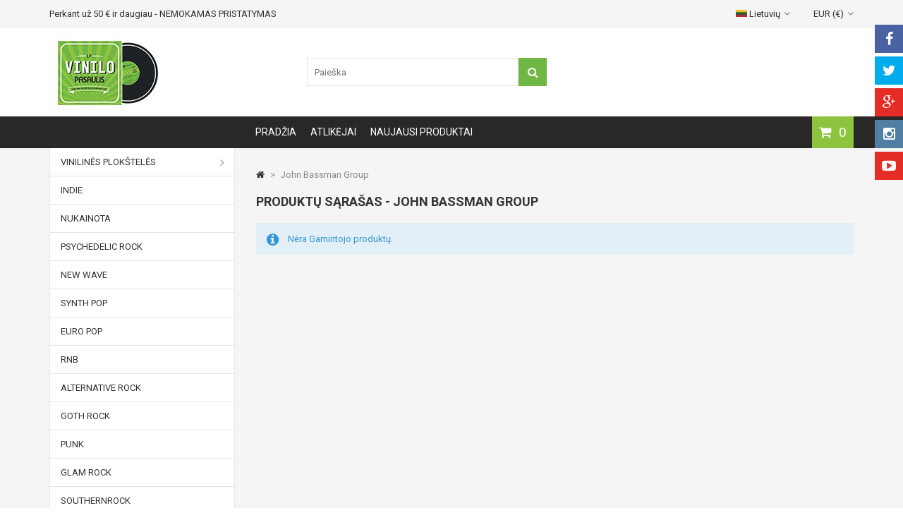

--- FILE ---
content_type: text/html; charset=utf-8
request_url: https://vinilopasaulis.lt/lt/1741_john-bassman-group
body_size: 44982
content:

<!DOCTYPE HTML> <!--[if lt IE 7]><html class="no-js lt-ie9 lt-ie8 lt-ie7" lang="lt-lt"><![endif]--> <!--[if IE 7]><html class="no-js lt-ie9 lt-ie8 ie7" lang="lt-lt"><![endif]--> <!--[if IE 8]><html class="no-js lt-ie9 ie8" lang="lt-lt"><![endif]--> <!--[if gt IE 8]><html class="no-js ie9" lang="lt-lt"><![endif]--><html lang="lt-lt"><head><meta charset="utf-8" /><title>John Bassman Group - Vinilo pasaulis</title><meta name="generator" content="PrestaShop" /><meta name="robots" content="index,follow" /><meta name="viewport" content="width=device-width, minimum-scale=0.25, maximum-scale=1.6, initial-scale=1.0" /><meta name="apple-mobile-web-app-capable" content="yes" /><link rel="icon" type="image/vnd.microsoft.icon" href="/img/favicon.ico?1584344005" /><link rel="shortcut icon" type="image/x-icon" href="/img/favicon.ico?1584344005" /><link rel="stylesheet" href="https://vinilopasaulis.lt/themes/MegaShop/cache/v_24_ce6f89c3fc0992e5126af963c3922b19_all.css" type="text/css" media="all" />  <link rel="stylesheet" href="https://fonts.googleapis.com/css?family=Roboto:400,700" type="text/css" media="all" /><style type="text/css">#top-categ span,
		#tptnmobilemenu .toggler {background-color: #71b744;}

		#header-row {border-bottom: 45px solid #282827;}

		.shopping_cart {background-color: #8dc33f;}

		.column .price,
		.tptncarousel .price,
		ul.product_list .price,
		.content_prices .our_price_display {color: #282827;}

		.new-box {background-color: #8dc33f;}
		.sale-box {background-color: #DC143C;}

		.tptncarousel .functional-buttons a,
		ul.product_list .functional-buttons a,
		button,
		input.button_mini,
		input.button_small,
		input.button,
		input.button_large,
		input.exclusive_mini,
		input.exclusive_small,
		input.exclusive,
		input.exclusive_large,
		a.button_mini,
		a.button_small,
		a.button,
		a.button_large,
		a.exclusive_mini,
		a.exclusive_small,
		a.exclusive,
		a.exclusive_large,
		span.button_mini,
		span.button_small,
		span.button,
		span.button_large,
		span.exclusive_mini,
		span.exclusive_small,
		span.exclusive,
		span.exclusive_large {background: #71b744;}</style>  <meta name="verify-paysera" content="1f4bd0cb0a46e590ad874a8ff225ca0f">   </head><body id="manufacturer" class="manufacturer manufacturer-1741 manufacturer-john-bassman-group show-left-column hide-right-column lang_lt"><div style="width: 100%; padding: 8px 0; background: #DC143C; color: #fff; text-align: center; font-size: 16px; display: none"> Visi užsakymai bus išsiųsti po rugpjūčio 15 d. Atsiprašome už nepatogumus.</div><div id="tptnsocial" class="hidden-sm hidden-xs"><ul><li class="facebook"><a href="#" title="Facebook" target="_blank"><i class="fa fa-facebook"></i></a></li><li class="twitter"><a href="#" title="Twitter" target="_blank"><i class="fa fa-twitter"></i></a></li><li class="google"><a href="#" title="Google+" target="_blank"><i class="fa fa-google-plus"></i></a></li><li class="instagram"><a href="#" title="Instagram" target="_blank"><i class="fa fa-instagram"></i></a></li><li class="youtube"><a href="#" title="Youtube" target="_blank"><i class="fa fa-youtube-play"></i></a></li></ul></div><div id="back-top" style="display:block;"><i class="fa fa-angle-up"></i></div><div id="page"><header id="header"><div id="nav-row"><div class="container"><div id="tptnhtmlbox1"><ul class="tptnhtml1"><li>Perkant už 50 <span>€</span>&nbsp;ir daugiau - NEMOKAMAS PRISTATYMAS</li><li>Vinilinių plokštelių pristatymas visoje Lietuvoje!</li></ul></div><div id="currencies-block-top"><form id="setCurrency" action="/lt/1741_john-bassman-group" method="post"><div class="current"> <input type="hidden" name="id_currency" id="id_currency" value=""/> <input type="hidden" name="SubmitCurrency" value="" /> EUR (€)</div><ul id="first-currencies" class="currencies_ul toogle_content"><li class="selected"> <span> EUR (€) </span></li><li > <a href="javascript:setCurrency(2);" rel="nofollow" title="USD (USD)"> USD ($) </a></li></ul></form></div><div id="languages-block-top" class="languages-block"><div class="current"> <span><img src="https://vinilopasaulis.lt/img/l/1.jpg" alt="lt" width="16" height="11" /> Lietuvių</span></div><ul id="first-languages" class="languages-block_ul toogle_content"><li class="selected"> <span> <img src="https://vinilopasaulis.lt/img/l/1.jpg" alt="lt" width="16" height="11" /> Lietuvių </span></li><li > <a href="https://vinilopasaulis.lt/en/1741_john-bassman-group" title="English"> <img src="https://vinilopasaulis.lt/img/l/2.jpg" alt="en" width="16" height="11" /> English </a></li><li > <a href="https://vinilopasaulis.lt/ru/1741_john-bassman-group" title="Russian"> <img src="https://vinilopasaulis.lt/img/l/3.jpg" alt="ru" width="16" height="11" /> Russian </a></li></ul></div></div></div><div id="header-row"><div class="container"><div id="header_logo"> <a href="https://vinilopasaulis.lt/" title="Vinilo pasaulis"> <img class="logo img-responsive" src="https://vinilopasaulis.lt/img/vinil-logo-1494379269.jpg" alt="Vinilo pasaulis" width="163" height="105"/> </a></div><div id="search_block_top"><form id="searchbox" method="get" action="//vinilopasaulis.lt/lt/search" > <input type="hidden" name="controller" value="search" /> <input type="hidden" name="orderby" value="position" /> <input type="hidden" name="orderway" value="desc" /> <input class="search_query form-control" type="text" id="search_query_top" name="search_query" placeholder="Paieška" value="" /> <button type="submit" name="submit_search" class="btn btn-default button-search"> <span>Paieška</span> </button></form></div><div class="shopping_cart "> <a href="https://vinilopasaulis.lt/lt/order" title="Peržiūrėti savo krepšelį" rel="nofollow"> <span class="ajax_cart_quantity unvisible">0</span> <span class="ajax_cart_no_product">0</span> </a><div class="cart_block"><div class="block_content"><div class="cart_block_list"><p class="cart_block_no_products"> Prekių nėra</p><div class="cart-prices"><div class="cart-prices-line first-line"> <span class="price cart_block_shipping_cost ajax_cart_shipping_cost unvisible"> Turi būti nustatyta </span> <span class="unvisible"> Pristatymas </span></div><div class="cart-prices-line last-line"> <span class="price cart_block_total ajax_block_cart_total">0,00 €</span> <span>Viso</span></div></div><p class="cart-buttons"> <a id="button_order_cart" class="button" href="https://vinilopasaulis.lt/lt/order" title="Pirkti" rel="nofollow"> Pirkti </a></p></div></div></div></div><div id="layer_cart"><div class="clearfix"><div class="layer_cart_product"> <span class="cross" title="Uždaryti langą"><i class="fa fa-times"></i></span> <span class="title"> <i class="fa fa-check left"></i>Prekė sėkmingai pridėta į krepšelį </span><div class="product-image-container layer_cart_img"></div><div class="layer_cart_product_info"> <span id="layer_cart_product_title" class="product-name"></span> <span id="layer_cart_product_attributes"></span><div> <strong class="dark">Kiekis:</strong> <span id="layer_cart_product_quantity"></span></div><div> <strong class="dark">Viso:</strong> <span id="layer_cart_product_price"></span></div></div></div><div class="layer_cart_cart"> <span class="title"> <span class="ajax_cart_product_txt_s unvisible"> Krepšelyje yra <span class="ajax_cart_quantity">0</span> prekė (-ės). </span> <span class="ajax_cart_product_txt "> Krepšelyje yra 1 prekė. </span> </span><div class="layer_cart_row"> <strong class="dark"> Prekės viso: </strong> <span class="ajax_block_products_total"> </span></div><div class="layer_cart_row"> <strong class="dark unvisible"> Viso pristatymas&nbsp;: </strong> <span class="ajax_cart_shipping_cost unvisible"> Turi būti nustatyta </span></div><div class="layer_cart_row"> <strong class="dark"> Viso : </strong> <span class="ajax_block_cart_total"> </span></div><div class="button-container"> <span class="continue std-btn" title="Tęsti apsipirkimą"> <i class="fa fa-chevron-left left"></i>Tęsti apsipirkimą </span> <a class="button" href="https://vinilopasaulis.lt/lt/order" title="Pereiti prie apmokėjimo" rel="nofollow"> Pereiti prie apmokėjimo<i class="fa fa-chevron-right right"></i> </a></div></div></div></div><div class="layer_cart_overlay"></div><div id="tptnmobilemenu"> <span class="toggler"></span><ul class="mobilemenu"><li><a href="/" title="Pradžia">Pradžia</a></li><li><a href="https://vinilopasaulis.lt/lt/97-vinilines-ploksteles" title="Vinilinės plokštelės">Vinilinės plokštelės</a><ul><li><a href="https://vinilopasaulis.lt/lt/70-rock" title="Rock">Rock</a></li><li><a href="https://vinilopasaulis.lt/lt/71-classic" title="Classic">Classic</a></li><li><a href="https://vinilopasaulis.lt/lt/73-electronic" title="Electronic">Electronic</a></li><li><a href="https://vinilopasaulis.lt/lt/74-pop" title="Pop">Pop</a></li><li><a href="https://vinilopasaulis.lt/lt/75-jazz" title="Jazz">Jazz</a></li><li><a href="https://vinilopasaulis.lt/lt/76-country" title="Country">Country</a></li><li><a href="https://vinilopasaulis.lt/lt/77-soul" title="Soul">Soul</a></li><li><a href="https://vinilopasaulis.lt/lt/78-stage-screen" title="Stage & Screen">Stage & Screen</a></li><li><a href="https://vinilopasaulis.lt/lt/79-classical" title="Classical">Classical</a></li><li><a href="https://vinilopasaulis.lt/lt/80-brass-military" title="Brass & Military">Brass & Military</a></li><li><a href="https://vinilopasaulis.lt/lt/81-blues" title="Blues">Blues</a></li><li><a href="https://vinilopasaulis.lt/lt/82-folk" title="Folk">Folk</a></li><li><a href="https://vinilopasaulis.lt/lt/83-reggea" title="Reggea">Reggea</a></li><li><a href="https://vinilopasaulis.lt/lt/84-hip-hop" title="Hip Hop">Hip Hop</a></li><li><a href="https://vinilopasaulis.lt/lt/85-funk" title="Funk">Funk</a></li><li><a href="https://vinilopasaulis.lt/lt/86-reggae" title="Reggae">Reggae</a></li><li><a href="https://vinilopasaulis.lt/lt/87-hard-rock" title="Hard Rock">Hard Rock</a></li><li><a href="https://vinilopasaulis.lt/lt/88-heavy-metal" title="Heavy Metal">Heavy Metal</a></li><li><a href="https://vinilopasaulis.lt/lt/89-disco" title="Disco">Disco</a></li><li><a href="https://vinilopasaulis.lt/lt/90-italo-disco" title="Italo disco">Italo disco</a></li><li><a href="https://vinilopasaulis.lt/lt/91-progresive" title="Progresive">Progresive</a></li><li><a href="https://vinilopasaulis.lt/lt/92-ballads" title="Ballads">Ballads</a></li><li><a href="https://vinilopasaulis.lt/lt/93-death-metal" title="Death Metal">Death Metal</a></li><li><a href="https://vinilopasaulis.lt/lt/94-black-metal" title="Black Metal">Black Metal</a></li><li><a href="https://vinilopasaulis.lt/lt/95-house" title="House">House</a></li><li><a href="https://vinilopasaulis.lt/lt/96-techno" title="Techno">Techno</a></li><li class="category-thumbnail"></li></ul></li><li><a href="https://vinilopasaulis.lt/lt/atlikejai" title="All manufacturers">All manufacturers</a><ul><li><a href="https://vinilopasaulis.lt/lt/981_bin-lovelady" title=" Bin Lovelady"> Bin Lovelady</a></li><li><a href="https://vinilopasaulis.lt/lt/990_bob-seger" title=" Bob Seger"> Bob Seger</a></li><li><a href="https://vinilopasaulis.lt/lt/997_c-c-music-factory" title=" C + C Music Factory"> C + C Music Factory</a></li><li><a href="https://vinilopasaulis.lt/lt/10_10cc" title="10CC">10CC</a></li><li><a href="https://vinilopasaulis.lt/lt/1621_2-am" title="2 AM">2 AM</a></li><li><a href="https://vinilopasaulis.lt/lt/950_2-unlimited" title="2 Unlimited">2 Unlimited</a></li><li><a href="https://vinilopasaulis.lt/lt/951_21-summers" title="21 Summers">21 Summers</a></li><li><a href="https://vinilopasaulis.lt/lt/1563_220-volt" title="220 Volt">220 Volt</a></li><li><a href="https://vinilopasaulis.lt/lt/11_38-special" title="38 Special">38 Special</a></li><li><a href="https://vinilopasaulis.lt/lt/952_5-star" title="5 Star">5 Star</a></li><li><a href="https://vinilopasaulis.lt/lt/1379_5000-volts" title="5000 Volts">5000 Volts</a></li><li><a href="https://vinilopasaulis.lt/lt/1377_54-40" title="54-40">54-40</a></li><li><a href="https://vinilopasaulis.lt/lt/9_9-weeks" title="9 &frac12; Weeks">9 &frac12; Weeks</a></li><li><a href="https://vinilopasaulis.lt/lt/1856_a-certain-ratio" title="A Certain Ratio">A Certain Ratio</a></li><li><a href="https://vinilopasaulis.lt/lt/1764_a-la-carte" title="A La Carte">A La Carte</a></li><li><a href="https://vinilopasaulis.lt/lt/949_a-ha" title="a-ha">a-ha</a></li><li><a href="https://vinilopasaulis.lt/lt/12_abba" title="ABBA">ABBA</a></li><li><a href="https://vinilopasaulis.lt/lt/13_abc" title="ABC">ABC</a></li><li><a href="https://vinilopasaulis.lt/lt/14_accept" title="ACCEPT">ACCEPT</a></li><li><a href="https://vinilopasaulis.lt/lt/947_acdc" title="ACDC">ACDC</a></li><li><a href="https://vinilopasaulis.lt/lt/15_ace-of-bace" title="Ace Of Bace">Ace Of Bace</a></li><li><a href="https://vinilopasaulis.lt/lt/16_adam-and-the-ants" title="Adam And The Ants">Adam And The Ants</a></li><li><a href="https://vinilopasaulis.lt/lt/953_adamski" title="Adamski">Adamski</a></li><li><a href="https://vinilopasaulis.lt/lt/1840_adele" title="Adele">Adele</a></li><li><a href="https://vinilopasaulis.lt/lt/1348_adeva" title="Adeva">Adeva</a></li><li><a href="https://vinilopasaulis.lt/lt/17_adriano-celentano" title="Adriano Celentano">Adriano Celentano</a></li><li><a href="https://vinilopasaulis.lt/lt/18_aerosmith" title="Aerosmith">Aerosmith</a></li><li><a href="https://vinilopasaulis.lt/lt/1653_afric-simone" title="Afric Simone">Afric Simone</a></li><li><a href="https://vinilopasaulis.lt/lt/954_after-hours" title="After Hours">After Hours</a></li><li><a href="https://vinilopasaulis.lt/lt/19_agnetha-faltskog" title="Agnetha Faltskog">Agnetha Faltskog</a></li><li><a href="https://vinilopasaulis.lt/lt/955_air-supply" title="Air Supply">Air Supply</a></li><li><a href="https://vinilopasaulis.lt/lt/22_al-bano-romina-power" title="Al bano &amp; Romina Power">Al bano &amp; Romina Power</a></li><li><a href="https://vinilopasaulis.lt/lt/956_al-corley" title="Al Corley">Al Corley</a></li><li><a href="https://vinilopasaulis.lt/lt/23_al-di-meola" title="Al Di Meola">Al Di Meola</a></li><li><a href="https://vinilopasaulis.lt/lt/957_al-jarreau" title="Al Jarreau">Al Jarreau</a></li><li><a href="https://vinilopasaulis.lt/lt/25_al-stewart" title="Al Stewart">Al Stewart</a></li><li><a href="https://vinilopasaulis.lt/lt/26_alabama" title="Alabama">Alabama</a></li><li><a href="https://vinilopasaulis.lt/lt/28_alannah-myles" title="Alannah Myles">Alannah Myles</a></li><li><a href="https://vinilopasaulis.lt/lt/1600_alcatrazz" title="Alcatrazz">Alcatrazz</a></li><li><a href="https://vinilopasaulis.lt/lt/29_aldo-nova" title="Aldo Nova">Aldo Nova</a></li><li><a href="https://vinilopasaulis.lt/lt/30_alex-gopher-with-demon-presents-wuz" title="Alex Gopher With Demon Presents Wuz">Alex Gopher With Demon Presents Wuz</a></li><li><a href="https://vinilopasaulis.lt/lt/31_alexander-o-neal" title="Alexander O&#039;Neal">Alexander O&#039;Neal</a></li><li><a href="https://vinilopasaulis.lt/lt/1529_algirdas-martinaitis" title="Algirdas Martinaitis">Algirdas Martinaitis</a></li><li><a href="https://vinilopasaulis.lt/lt/958_alice" title="Alice">Alice</a></li><li><a href="https://vinilopasaulis.lt/lt/32_alice-cooper" title="Alice Cooper">Alice Cooper</a></li><li><a href="https://vinilopasaulis.lt/lt/959_alicia-bridges" title="Alicia Bridges">Alicia Bridges</a></li><li><a href="https://vinilopasaulis.lt/lt/33_alison-moyet" title="Alison Moyet">Alison Moyet</a></li><li><a href="https://vinilopasaulis.lt/lt/1599_alkatrazz" title="Alkatrazz">Alkatrazz</a></li><li><a href="https://vinilopasaulis.lt/lt/1786_all-about-eve" title="All About Eve">All About Eve</a></li><li><a href="https://vinilopasaulis.lt/lt/34_alpha-omega" title="Alpha Omega">Alpha Omega</a></li><li><a href="https://vinilopasaulis.lt/lt/35_alphaville" title="Alphaville">Alphaville</a></li><li><a href="https://vinilopasaulis.lt/lt/36_alvin-lee" title="Alvin Lee">Alvin Lee</a></li><li><a href="https://vinilopasaulis.lt/lt/37_alyson-willams" title="Alyson Willams">Alyson Willams</a></li><li><a href="https://vinilopasaulis.lt/lt/38_amanda-lear" title="Amanda Lear">Amanda Lear</a></li><li><a href="https://vinilopasaulis.lt/lt/39_america" title="America">America</a></li><li><a href="https://vinilopasaulis.lt/lt/40_american-gigalo" title="American Gigalo">American Gigalo</a></li><li><a href="https://vinilopasaulis.lt/lt/41_amii-stewart" title="Amii Stewart">Amii Stewart</a></li><li><a href="https://vinilopasaulis.lt/lt/1721_amorala-psihoze" title="Amorala Psihoze">Amorala Psihoze</a></li><li><a href="https://vinilopasaulis.lt/lt/960_amy-winehouse" title="Amy Winehouse">Amy Winehouse</a></li><li><a href="https://vinilopasaulis.lt/lt/42_ananta" title="Ananta">Ananta</a></li><li><a href="https://vinilopasaulis.lt/lt/43_anderson-bruford-wakeman-howe" title="Anderson Bruford Wakeman Howe">Anderson Bruford Wakeman Howe</a></li><li><a href="https://vinilopasaulis.lt/lt/1733_andrea-bocelli" title="Andrea Bocelli">Andrea Bocelli</a></li><li><a href="https://vinilopasaulis.lt/lt/46_andrew-lloyd-webber" title="Andrew Lloyd Webber">Andrew Lloyd Webber</a></li><li><a href="https://vinilopasaulis.lt/lt/47_andrew-lloyd-webber-tim-rice" title="Andrew Lloyd Webber &amp; Tim Rice">Andrew Lloyd Webber &amp; Tim Rice</a></li><li><a href="https://vinilopasaulis.lt/lt/44_andrew-lloyd-webber-and-tim-rice" title="Andrew Lloyd Webber And Tim Rice">Andrew Lloyd Webber And Tim Rice</a></li><li><a href="https://vinilopasaulis.lt/lt/45_andrew-lloyd-webber-tim-rice-paul-jones" title="Andrew Lloyd Webber, Tim Rice, Paul Jones">Andrew Lloyd Webber, Tim Rice, Paul Jones</a></li><li><a href="https://vinilopasaulis.lt/lt/49_andy-fraser" title="Andy Fraser">Andy Fraser</a></li><li><a href="https://vinilopasaulis.lt/lt/48_andy-gibb" title="Andy Gibb">Andy Gibb</a></li><li><a href="https://vinilopasaulis.lt/lt/961_andy-white" title="Andy White">Andy White</a></li><li><a href="https://vinilopasaulis.lt/lt/50_andy-williams" title="Andy Williams">Andy Williams</a></li><li><a href="https://vinilopasaulis.lt/lt/962_aneka" title="Aneka">Aneka</a></li><li><a href="https://vinilopasaulis.lt/lt/963_angel" title="Angel">Angel</a></li><li><a href="https://vinilopasaulis.lt/lt/51_angela-bofill" title="Angela Bofill">Angela Bofill</a></li><li><a href="https://vinilopasaulis.lt/lt/1990_angelo-badalamenti" title="Angelo Badalamenti">Angelo Badalamenti</a></li><li><a href="https://vinilopasaulis.lt/lt/1687_angelo-badalamenti-twin-peaks" title="Angelo Badalamenti- Twin Peaks">Angelo Badalamenti- Twin Peaks</a></li><li><a href="https://vinilopasaulis.lt/lt/52_animal-nightlife" title="Animal Nightlife">Animal Nightlife</a></li><li><a href="https://vinilopasaulis.lt/lt/1834_anita" title="Anita ">Anita </a></li><li><a href="https://vinilopasaulis.lt/lt/53_anita-baker" title="Anita Baker">Anita Baker</a></li><li><a href="https://vinilopasaulis.lt/lt/1968_annie-lennox" title="Annie Lennox">Annie Lennox</a></li><li><a href="https://vinilopasaulis.lt/lt/1655_antanas-sabaniauskas" title="Antanas &Scaron;abaniauskas">Antanas &Scaron;abaniauskas</a></li><li><a href="https://vinilopasaulis.lt/lt/54_anthrax" title="Anthrax">Anthrax</a></li><li><a href="https://vinilopasaulis.lt/lt/1942_antikvariniai-kaspirovskio-dantys" title="Antikvariniai Ka&scaron;pirovskio Dantys">Antikvariniai Ka&scaron;pirovskio Dantys</a></li><li><a href="https://vinilopasaulis.lt/lt/964_antis" title="Antis">Antis</a></li><li><a href="https://vinilopasaulis.lt/lt/2_anton-bruckner" title="Anton Bruckner">Anton Bruckner</a></li><li><a href="https://vinilopasaulis.lt/lt/55_antonio-carlos-jobim" title="Antonio Carlos Jobim">Antonio Carlos Jobim</a></li><li><a href="https://vinilopasaulis.lt/lt/56_anvil" title="Anvil">Anvil</a></li><li><a href="https://vinilopasaulis.lt/lt/57_april-wine" title="April Wine">April Wine</a></li><li><a href="https://vinilopasaulis.lt/lt/2040_aquarium" title="Aquarium">Aquarium</a></li><li><a href="https://vinilopasaulis.lt/lt/1620_arabesque" title="Arabesque">Arabesque</a></li><li><a href="https://vinilopasaulis.lt/lt/1588_arctic-monkeys" title="Arctic Monkeys">Arctic Monkeys</a></li><li><a href="https://vinilopasaulis.lt/lt/1760_aretha-franklin" title="Aretha Franklin">Aretha Franklin</a></li><li><a href="https://vinilopasaulis.lt/lt/1586_argo" title="Argo">Argo</a></li><li><a href="https://vinilopasaulis.lt/lt/58_armored-saint" title="Armored Saint">Armored Saint</a></li><li><a href="https://vinilopasaulis.lt/lt/965_army-of-lovers" title="Army Of Lovers">Army Of Lovers</a></li><li><a href="https://vinilopasaulis.lt/lt/2051_art-blakey" title="Art Blakey">Art Blakey</a></li><li><a href="https://vinilopasaulis.lt/lt/966_art-garfunkel" title="Art Garfunkel">Art Garfunkel</a></li><li><a href="https://vinilopasaulis.lt/lt/1380_art-of-noise" title="Art Of Noise">Art Of Noise</a></li><li><a href="https://vinilopasaulis.lt/lt/1511_artie-shaw" title="Artie Shaw">Artie Shaw</a></li><li><a href="https://vinilopasaulis.lt/lt/4_artur-rubinstein" title="Artur Rubinstein">Artur Rubinstein</a></li><li><a href="https://vinilopasaulis.lt/lt/3_arturo-benedetti-michelangeli" title="Arturo Benedetti Michelangeli">Arturo Benedetti Michelangeli</a></li><li><a href="https://vinilopasaulis.lt/lt/2037_arvydas-vilcinskas" title="Arvydas Vilčinskas">Arvydas Vilčinskas</a></li><li><a href="https://vinilopasaulis.lt/lt/59_asia" title="Asia">Asia</a></li><li><a href="https://vinilopasaulis.lt/lt/1936_aslan" title="Aslan">Aslan</a></li><li><a href="https://vinilopasaulis.lt/lt/1518_atlanta-rhythm-section" title="Atlanta Rhythm Section">Atlanta Rhythm Section</a></li><li><a href="https://vinilopasaulis.lt/lt/61_atlantic-starr" title="Atlantic Starr">Atlantic Starr</a></li><li><a href="https://vinilopasaulis.lt/lt/62_attack" title="Attack">Attack</a></li><li><a href="https://vinilopasaulis.lt/lt/967_attentat-rock" title="Attentat Rock">Attentat Rock</a></li><li><a href="https://vinilopasaulis.lt/lt/63_autograph" title="Autograph">Autograph</a></li><li><a href="https://vinilopasaulis.lt/lt/1637_ava-cherry" title="Ava Cherry">Ava Cherry</a></li><li><a href="https://vinilopasaulis.lt/lt/1502_avalon" title="Avalon">Avalon</a></li><li><a href="https://vinilopasaulis.lt/lt/64_avenger" title="Avenger">Avenger</a></li><li><a href="https://vinilopasaulis.lt/lt/968_aviary" title="Aviary">Aviary</a></li><li><a href="https://vinilopasaulis.lt/lt/65_axe" title="Axe">Axe</a></li><li><a href="https://vinilopasaulis.lt/lt/1660_axis" title="Axis">Axis</a></li><li><a href="https://vinilopasaulis.lt/lt/969_bad" title="B.A.D.">B.A.D.</a></li><li><a href="https://vinilopasaulis.lt/lt/1955_bb-king" title="B.B. King">B.B. King</a></li><li><a href="https://vinilopasaulis.lt/lt/1770_baby-grand" title="Baby Grand">Baby Grand</a></li><li><a href="https://vinilopasaulis.lt/lt/66_baby-tuckoo" title="Baby Tuckoo">Baby Tuckoo</a></li><li><a href="https://vinilopasaulis.lt/lt/970_baby-s-gang" title="Baby&#039;s Gang">Baby&#039;s Gang</a></li><li><a href="https://vinilopasaulis.lt/lt/1886_babylon-ad" title="Babylon A.D.">Babylon A.D.</a></li><li><a href="https://vinilopasaulis.lt/lt/971_baccara" title="Baccara">Baccara</a></li><li><a href="https://vinilopasaulis.lt/lt/1467_bach" title="Bach">Bach</a></li><li><a href="https://vinilopasaulis.lt/lt/70_bachman-turner-overdrive" title="Bachman - Turner Overdrive">Bachman - Turner Overdrive</a></li><li><a href="https://vinilopasaulis.lt/lt/972_bad-boys-blue" title="Bad Boys Blue">Bad Boys Blue</a></li><li><a href="https://vinilopasaulis.lt/lt/71_bad-company" title="Bad Company">Bad Company</a></li><li><a href="https://vinilopasaulis.lt/lt/973_bad-habit" title="Bad Habit">Bad Habit</a></li><li><a href="https://vinilopasaulis.lt/lt/1381_bajm" title="Bajm">Bajm</a></li><li><a href="https://vinilopasaulis.lt/lt/72_balaam-the-angel" title="Balaam &amp; The Angel">Balaam &amp; The Angel</a></li><li><a href="https://vinilopasaulis.lt/lt/73_balance" title="Balance">Balance</a></li><li><a href="https://vinilopasaulis.lt/lt/1382_baltimoore" title="Baltimoore">Baltimoore</a></li><li><a href="https://vinilopasaulis.lt/lt/1904_baltimora" title="Baltimora">Baltimora</a></li><li><a href="https://vinilopasaulis.lt/lt/1530_balys-dvarionas" title="Balys Dvarionas">Balys Dvarionas</a></li><li><a href="https://vinilopasaulis.lt/lt/74_bananarama" title="Bananarama">Bananarama</a></li><li><a href="https://vinilopasaulis.lt/lt/974_band-of-joy" title="Band Of Joy">Band Of Joy</a></li><li><a href="https://vinilopasaulis.lt/lt/75_bandsman-s-choice" title="Bandsman&#039;s Choice">Bandsman&#039;s Choice</a></li><li><a href="https://vinilopasaulis.lt/lt/1790_bang-tango" title="Bang Tango">Bang Tango</a></li><li><a href="https://vinilopasaulis.lt/lt/76_barbara-dickson" title="Barbara Dickson">Barbara Dickson</a></li><li><a href="https://vinilopasaulis.lt/lt/1681_barbi-benton" title="Barbi Benton">Barbi Benton</a></li><li><a href="https://vinilopasaulis.lt/lt/77_barbra-streisand" title="Barbra Streisand">Barbra Streisand</a></li><li><a href="https://vinilopasaulis.lt/lt/79_barbra-streisand-jule-styne" title="Barbra Streisand / Jule Styne">Barbra Streisand / Jule Styne</a></li><li><a href="https://vinilopasaulis.lt/lt/78_barbra-streisand-kristofferson" title="Barbra Streisand/ Kristofferson">Barbra Streisand/ Kristofferson</a></li><li><a href="https://vinilopasaulis.lt/lt/80_barclay-james-harvest" title="Barclay James Harvest">Barclay James Harvest</a></li><li><a href="https://vinilopasaulis.lt/lt/82_barry-blue" title="Barry Blue">Barry Blue</a></li><li><a href="https://vinilopasaulis.lt/lt/83_barry-gibb" title="Barry Gibb">Barry Gibb</a></li><li><a href="https://vinilopasaulis.lt/lt/84_barry-manilow" title="Barry Manilow">Barry Manilow</a></li><li><a href="https://vinilopasaulis.lt/lt/85_barry-white" title="Barry White">Barry White</a></li><li><a href="https://vinilopasaulis.lt/lt/1797_bauhaus" title="Bauhaus">Bauhaus</a></li><li><a href="https://vinilopasaulis.lt/lt/87_bay-city-rollers" title="Bay City Rollers">Bay City Rollers</a></li><li><a href="https://vinilopasaulis.lt/lt/88_beatiful-country" title="Beatiful Country">Beatiful Country</a></li><li><a href="https://vinilopasaulis.lt/lt/91_bee-gees" title="Bee Gees">Bee Gees</a></li><li><a href="https://vinilopasaulis.lt/lt/5_beethoven" title="Beethoven">Beethoven</a></li><li><a href="https://vinilopasaulis.lt/lt/92_belinda-carlise" title="Belinda Carlise">Belinda Carlise</a></li><li><a href="https://vinilopasaulis.lt/lt/93_bellamy-brothers" title="Bellamy Brothers">Bellamy Brothers</a></li><li><a href="https://vinilopasaulis.lt/lt/975_belouis-some" title="Belouis Some">Belouis Some</a></li><li><a href="https://vinilopasaulis.lt/lt/1740_ben" title="Ben">Ben</a></li><li><a href="https://vinilopasaulis.lt/lt/1852_benjaminas-gorbulskis" title="Benjaminas Gorbulskis">Benjaminas Gorbulskis</a></li><li><a href="https://vinilopasaulis.lt/lt/2002_benny-andersson-tim-rice-bjorn-ulvaeus" title="Benny Andersson &middot; Tim Rice &middot; Bj&ouml;rn Ulvaeus">Benny Andersson &middot; Tim Rice &middot; Bj&ouml;rn Ulvaeus</a></li><li><a href="https://vinilopasaulis.lt/lt/976_berlin" title="Berlin">Berlin</a></li><li><a href="https://vinilopasaulis.lt/lt/1481_berlioz" title="Berlioz">Berlioz</a></li><li><a href="https://vinilopasaulis.lt/lt/1383_bette-midler" title="Bette Midler">Bette Midler</a></li><li><a href="https://vinilopasaulis.lt/lt/977_bifrost" title="Bifrost">Bifrost</a></li><li><a href="https://vinilopasaulis.lt/lt/1702_big-audio-dynamite" title="Big Audio Dynamite">Big Audio Dynamite</a></li><li><a href="https://vinilopasaulis.lt/lt/978_big-bam-boo" title="Big Bam Boo">Big Bam Boo</a></li><li><a href="https://vinilopasaulis.lt/lt/95_big-country" title="Big Country">Big Country</a></li><li><a href="https://vinilopasaulis.lt/lt/979_big-fun" title="Big Fun">Big Fun</a></li><li><a href="https://vinilopasaulis.lt/lt/1604_big-trouble" title="Big Trouble">Big Trouble</a></li><li><a href="https://vinilopasaulis.lt/lt/1734_bill-brooker-s-jux-band" title="Bill Brooker&#039;s Jux Band">Bill Brooker&#039;s Jux Band</a></li><li><a href="https://vinilopasaulis.lt/lt/1358_bill-evans" title="Bill Evans">Bill Evans</a></li><li><a href="https://vinilopasaulis.lt/lt/96_bill-haley-the-comets" title="Bill Haley &amp; The Comets">Bill Haley &amp; The Comets</a></li><li><a href="https://vinilopasaulis.lt/lt/980_bill-mcguffie" title="Bill McGuffie">Bill McGuffie</a></li><li><a href="https://vinilopasaulis.lt/lt/1845_billie-eilish" title="Billie Eilish">Billie Eilish</a></li><li><a href="https://vinilopasaulis.lt/lt/97_billie-holiday" title="Billie Holiday">Billie Holiday</a></li><li><a href="https://vinilopasaulis.lt/lt/98_billie-jo-spears" title="Billie Jo Spears">Billie Jo Spears</a></li><li><a href="https://vinilopasaulis.lt/lt/1683_billy-cobham" title="Billy Cobham">Billy Cobham</a></li><li><a href="https://vinilopasaulis.lt/lt/99_billy-idol" title="Billy Idol">Billy Idol</a></li><li><a href="https://vinilopasaulis.lt/lt/100_billy-joel" title="Billy Joel">Billy Joel</a></li><li><a href="https://vinilopasaulis.lt/lt/101_billy-ocean" title="Billy Ocean">Billy Ocean</a></li><li><a href="https://vinilopasaulis.lt/lt/1569_billy-squier" title="Billy Squier">Billy Squier</a></li><li><a href="https://vinilopasaulis.lt/lt/982_bing-crosby" title="Bing Crosby">Bing Crosby</a></li><li><a href="https://vinilopasaulis.lt/lt/2032_biplan" title="Biplan">Biplan</a></li><li><a href="https://vinilopasaulis.lt/lt/983_biscuit" title="Biscuit">Biscuit</a></li><li><a href="https://vinilopasaulis.lt/lt/984_bitty-mclean" title="Bitty Mclean">Bitty Mclean</a></li><li><a href="https://vinilopasaulis.lt/lt/1488_bizet" title="Bizet">Bizet</a></li><li><a href="https://vinilopasaulis.lt/lt/1384_bjork" title="Bjork">Bjork</a></li><li><a href="https://vinilopasaulis.lt/lt/1952_black" title="Black ">Black </a></li><li><a href="https://vinilopasaulis.lt/lt/985_black-alice" title="Black Alice">Black Alice</a></li><li><a href="https://vinilopasaulis.lt/lt/986_black-box" title="Black Box">Black Box</a></li><li><a href="https://vinilopasaulis.lt/lt/102_black-dyke-mills-band" title="Black Dyke Mills Band">Black Dyke Mills Band</a></li><li><a href="https://vinilopasaulis.lt/lt/1728_black-eyed-peas" title="Black Eyed Peas">Black Eyed Peas</a></li><li><a href="https://vinilopasaulis.lt/lt/1386_black-foot" title="Black Foot">Black Foot</a></li><li><a href="https://vinilopasaulis.lt/lt/1355_black-lace" title="Black Lace">Black Lace</a></li><li><a href="https://vinilopasaulis.lt/lt/1923_black-oak-arkansas" title="Black Oak Arkansas">Black Oak Arkansas</a></li><li><a href="https://vinilopasaulis.lt/lt/103_black-rose" title="Black Rose">Black Rose</a></li><li><a href="https://vinilopasaulis.lt/lt/104_black-sabbath" title="Black Sabbath">Black Sabbath</a></li><li><a href="https://vinilopasaulis.lt/lt/1385_black-slate" title="Black Slate">Black Slate</a></li><li><a href="https://vinilopasaulis.lt/lt/1912_black-spiders" title="Black Spiders">Black Spiders</a></li><li><a href="https://vinilopasaulis.lt/lt/1736_black-widow" title="Black Widow">Black Widow</a></li><li><a href="https://vinilopasaulis.lt/lt/105_black-n-blue" title="Black&#039;N&#039;Blue">Black&#039;N&#039;Blue</a></li><li><a href="https://vinilopasaulis.lt/lt/987_blackfoot" title="Blackfoot">Blackfoot</a></li><li><a href="https://vinilopasaulis.lt/lt/106_blondie" title="Blondie">Blondie</a></li><li><a href="https://vinilopasaulis.lt/lt/107_blood-sweat-tears" title="Blood, Sweat &amp; Tears">Blood, Sweat &amp; Tears</a></li><li><a href="https://vinilopasaulis.lt/lt/108_blue" title="Blue">Blue</a></li><li><a href="https://vinilopasaulis.lt/lt/1603_blue-magic" title="Blue Magic">Blue Magic</a></li><li><a href="https://vinilopasaulis.lt/lt/988_blue-oyster-cult" title="Blue &Ouml;yster Cult">Blue &Ouml;yster Cult</a></li><li><a href="https://vinilopasaulis.lt/lt/1373_blue-pearl" title="Blue Pearl">Blue Pearl</a></li><li><a href="https://vinilopasaulis.lt/lt/1949_blue-system" title="Blue System">Blue System</a></li><li><a href="https://vinilopasaulis.lt/lt/989_blue-yonder" title="Blue Yonder">Blue Yonder</a></li><li><a href="https://vinilopasaulis.lt/lt/109_blues-band" title="Blues Band">Blues Band</a></li><li><a href="https://vinilopasaulis.lt/lt/1388_blues-band" title="Blues Band">Blues Band</a></li><li><a href="https://vinilopasaulis.lt/lt/1387_blues-brothers" title="Blues Brothers">Blues Brothers</a></li><li><a href="https://vinilopasaulis.lt/lt/110_blues-company" title="Blues Company">Blues Company</a></li><li><a href="https://vinilopasaulis.lt/lt/1969_bo-hansson" title="Bo Hansson">Bo Hansson</a></li><li><a href="https://vinilopasaulis.lt/lt/1538_bo-nilsson" title="Bo Nilsson">Bo Nilsson</a></li><li><a href="https://vinilopasaulis.lt/lt/1682_bob-cobham" title="Bob Cobham">Bob Cobham</a></li><li><a href="https://vinilopasaulis.lt/lt/111_bob-dylan" title="Bob Dylan">Bob Dylan</a></li><li><a href="https://vinilopasaulis.lt/lt/112_bob-geldof" title="Bob Geldof">Bob Geldof</a></li><li><a href="https://vinilopasaulis.lt/lt/1998_bob-james" title="Bob James">Bob James</a></li><li><a href="https://vinilopasaulis.lt/lt/113_bob-marley" title="Bob Marley">Bob Marley</a></li><li><a href="https://vinilopasaulis.lt/lt/114_bob-marley-and-wailers" title="Bob Marley And Wailers">Bob Marley And Wailers</a></li><li><a href="https://vinilopasaulis.lt/lt/115_bobby-brown" title="Bobby Brown">Bobby Brown</a></li><li><a href="https://vinilopasaulis.lt/lt/991_bobby-mcferrin" title="Bobby McFerrin">Bobby McFerrin</a></li><li><a href="https://vinilopasaulis.lt/lt/992_bolland" title="bolland">bolland</a></li><li><a href="https://vinilopasaulis.lt/lt/116_bon-jovi" title="Bon Jovi">Bon Jovi</a></li><li><a href="https://vinilopasaulis.lt/lt/117_boney-m" title="Boney M">Boney M</a></li><li><a href="https://vinilopasaulis.lt/lt/118_bonfire" title="Bonfire">Bonfire</a></li><li><a href="https://vinilopasaulis.lt/lt/1618_bonnie-bianco" title="Bonnie Bianco">Bonnie Bianco</a></li><li><a href="https://vinilopasaulis.lt/lt/119_bonnie-tyler" title="Bonnie Tyler">Bonnie Tyler</a></li><li><a href="https://vinilopasaulis.lt/lt/120_boodloun" title="Boodloun">Boodloun</a></li><li><a href="https://vinilopasaulis.lt/lt/1897_boots" title="Boots">Boots</a></li><li><a href="https://vinilopasaulis.lt/lt/122_boots-randolph" title="Boots Randolph">Boots Randolph</a></li><li><a href="https://vinilopasaulis.lt/lt/937_boris-christoff" title="Boris Christoff">Boris Christoff</a></li><li><a href="https://vinilopasaulis.lt/lt/123_boris-gardiner" title="Boris Gardiner">Boris Gardiner</a></li><li><a href="https://vinilopasaulis.lt/lt/124_boston" title="Boston">Boston</a></li><li><a href="https://vinilopasaulis.lt/lt/125_bow-wow" title="Bow Wow">Bow Wow</a></li><li><a href="https://vinilopasaulis.lt/lt/993_boy-george" title="Boy George">Boy George</a></li><li><a href="https://vinilopasaulis.lt/lt/994_boy-meets-girl" title="Boy Meets Girl ">Boy Meets Girl </a></li><li><a href="https://vinilopasaulis.lt/lt/1829_boys-don-t-cry" title="Boys Don&#039;t Cry">Boys Don&#039;t Cry</a></li><li><a href="https://vinilopasaulis.lt/lt/1768_boz-scaggs" title="Boz Scaggs">Boz Scaggs</a></li><li><a href="https://vinilopasaulis.lt/lt/1460_brahms" title="Brahms">Brahms</a></li><li><a href="https://vinilopasaulis.lt/lt/126_brand-x" title="Brand X">Brand X</a></li><li><a href="https://vinilopasaulis.lt/lt/1892_brandon-can-t-dance" title="Brandon Can&#039;t Dance">Brandon Can&#039;t Dance</a></li><li><a href="https://vinilopasaulis.lt/lt/127_bread" title="Bread">Bread</a></li><li><a href="https://vinilopasaulis.lt/lt/995_breathe" title="Breathe">Breathe</a></li><li><a href="https://vinilopasaulis.lt/lt/1352_brenda-russell" title="Brenda Russell">Brenda Russell</a></li><li><a href="https://vinilopasaulis.lt/lt/1826_brian-ice" title="Brian Ice">Brian Ice</a></li><li><a href="https://vinilopasaulis.lt/lt/1581_brian-kennedy" title="Brian Kennedy">Brian Kennedy</a></li><li><a href="https://vinilopasaulis.lt/lt/1362_brian-spence" title="Brian Spence">Brian Spence</a></li><li><a href="https://vinilopasaulis.lt/lt/1746_broken-home" title="Broken Home">Broken Home</a></li><li><a href="https://vinilopasaulis.lt/lt/1532_bronius-kutavicius" title="Bronius Kutavičius">Bronius Kutavičius</a></li><li><a href="https://vinilopasaulis.lt/lt/128_bronski-beat" title="Bronski Beat">Bronski Beat</a></li><li><a href="https://vinilopasaulis.lt/lt/129_bros" title="Bros">Bros</a></li><li><a href="https://vinilopasaulis.lt/lt/130_brother-beyond" title="Brother Beyond">Brother Beyond</a></li><li><a href="https://vinilopasaulis.lt/lt/132_bruce-hornsby" title="Bruce Hornsby">Bruce Hornsby</a></li><li><a href="https://vinilopasaulis.lt/lt/133_bruce-hornsby-the-range" title="Bruce Hornsby &amp; The Range">Bruce Hornsby &amp; The Range</a></li><li><a href="https://vinilopasaulis.lt/lt/1748_bruce-springsteen" title="Bruce Springsteen">Bruce Springsteen</a></li><li><a href="https://vinilopasaulis.lt/lt/134_bruce-sprinsteen" title="Bruce Sprinsteen">Bruce Sprinsteen</a></li><li><a href="https://vinilopasaulis.lt/lt/135_bruce-willis" title="Bruce Willis">Bruce Willis</a></li><li><a href="https://vinilopasaulis.lt/lt/1477_bruckner" title="Bruckner">Bruckner</a></li><li><a href="https://vinilopasaulis.lt/lt/136_bryan-adams" title="Bryan Adams">Bryan Adams</a></li><li><a href="https://vinilopasaulis.lt/lt/137_bryan-ferry" title="Bryan Ferry">Bryan Ferry</a></li><li><a href="https://vinilopasaulis.lt/lt/1745_buch-the-snakestretcher-s" title="Buch &amp; The Snakestretcher&#039;s">Buch &amp; The Snakestretcher&#039;s</a></li><li><a href="https://vinilopasaulis.lt/lt/1783_buck-dharma" title="Buck Dharma">Buck Dharma</a></li><li><a href="https://vinilopasaulis.lt/lt/996_buck-owens" title="Buck Owens">Buck Owens</a></li><li><a href="https://vinilopasaulis.lt/lt/138_bucks-fizz" title="Bucks Fizz">Bucks Fizz</a></li><li><a href="https://vinilopasaulis.lt/lt/1389_budka-suflera" title="Budka Suflera">Budka Suflera</a></li><li><a href="https://vinilopasaulis.lt/lt/1390_buffalo" title="Buffalo">Buffalo</a></li><li><a href="https://vinilopasaulis.lt/lt/139_burlesque" title="Burlesque">Burlesque</a></li><li><a href="https://vinilopasaulis.lt/lt/1507_burt-bacharach" title="Burt Bacharach">Burt Bacharach</a></li><li><a href="https://vinilopasaulis.lt/lt/998_cc-catch" title="C.C. Catch">C.C. Catch</a></li><li><a href="https://vinilopasaulis.lt/lt/140_camel" title="Camel">Camel</a></li><li><a href="https://vinilopasaulis.lt/lt/999_cameo" title="Cameo">Cameo</a></li><li><a href="https://vinilopasaulis.lt/lt/1000_can" title="Can">Can</a></li><li><a href="https://vinilopasaulis.lt/lt/1977_candy-dulfer" title="Candy Dulfer">Candy Dulfer</a></li><li><a href="https://vinilopasaulis.lt/lt/1001_cappella" title="Cappella">Cappella</a></li><li><a href="https://vinilopasaulis.lt/lt/141_captain-tennille" title="Captain &amp; Tennille">Captain &amp; Tennille</a></li><li><a href="https://vinilopasaulis.lt/lt/2003_carla-bley" title="Carla Bley">Carla Bley</a></li><li><a href="https://vinilopasaulis.lt/lt/142_carly-simon" title="Carly Simon">Carly Simon</a></li><li><a href="https://vinilopasaulis.lt/lt/160_carmel" title="Carmel">Carmel</a></li><li><a href="https://vinilopasaulis.lt/lt/143_carpenters" title="Carpenters">Carpenters</a></li><li><a href="https://vinilopasaulis.lt/lt/159_carreras-domingo-pavarotti-mehta" title="Carreras, Domingo, Pavarotti, Mehta">Carreras, Domingo, Pavarotti, Mehta</a></li><li><a href="https://vinilopasaulis.lt/lt/1002_cashmere" title="Cashmere">Cashmere</a></li><li><a href="https://vinilopasaulis.lt/lt/1003_cass-elliot" title="Cass Elliot">Cass Elliot</a></li><li><a href="https://vinilopasaulis.lt/lt/1004_cat-stevens" title="Cat Stevens">Cat Stevens</a></li><li><a href="https://vinilopasaulis.lt/lt/1005_centurian" title="Centurian">Centurian</a></li><li><a href="https://vinilopasaulis.lt/lt/162_chaka-khan" title="Chaka Khan">Chaka Khan</a></li><li><a href="https://vinilopasaulis.lt/lt/1006_chanelle" title="Chanelle">Chanelle</a></li><li><a href="https://vinilopasaulis.lt/lt/146_charlene" title="Charlene">Charlene</a></li><li><a href="https://vinilopasaulis.lt/lt/164_charles-aznavour" title="Charles Aznavour">Charles Aznavour</a></li><li><a href="https://vinilopasaulis.lt/lt/1751_charles-mingus" title="Charles Mingus">Charles Mingus</a></li><li><a href="https://vinilopasaulis.lt/lt/149_charley-pride" title="Charley Pride">Charley Pride</a></li><li><a href="https://vinilopasaulis.lt/lt/163_charlie-parker" title="Charlie Parker">Charlie Parker</a></li><li><a href="https://vinilopasaulis.lt/lt/1478_charlie-peacock" title="Charlie Peacock">Charlie Peacock</a></li><li><a href="https://vinilopasaulis.lt/lt/148_charlie-rich" title="Charlie Rich">Charlie Rich</a></li><li><a href="https://vinilopasaulis.lt/lt/1007_charlie-sexton" title="Charlie Sexton">Charlie Sexton</a></li><li><a href="https://vinilopasaulis.lt/lt/150_chart-busters" title="Chart Busters">Chart Busters</a></li><li><a href="https://vinilopasaulis.lt/lt/165_chas-dave" title="Chas &amp; Dave">Chas &amp; Dave</a></li><li><a href="https://vinilopasaulis.lt/lt/1009_cheap-trick" title="Cheap Trick">Cheap Trick</a></li><li><a href="https://vinilopasaulis.lt/lt/1391_cheetah" title="Cheetah">Cheetah</a></li><li><a href="https://vinilopasaulis.lt/lt/166_cher" title="Cher">Cher</a></li><li><a href="https://vinilopasaulis.lt/lt/1013_chesney-hawkes" title="Chesney Hawkes">Chesney Hawkes</a></li><li><a href="https://vinilopasaulis.lt/lt/167_chevy" title="Chevy">Chevy</a></li><li><a href="https://vinilopasaulis.lt/lt/1011_chi-coltrane" title="Chi Coltrane">Chi Coltrane</a></li><li><a href="https://vinilopasaulis.lt/lt/168_chicago" title="Chicago">Chicago</a></li><li><a href="https://vinilopasaulis.lt/lt/169_child" title="Child">Child</a></li><li><a href="https://vinilopasaulis.lt/lt/2023_china" title="China">China</a></li><li><a href="https://vinilopasaulis.lt/lt/1556_china-crisis" title="China Crisis">China Crisis</a></li><li><a href="https://vinilopasaulis.lt/lt/1521_choirboys" title="Choirboys">Choirboys</a></li><li><a href="https://vinilopasaulis.lt/lt/1461_chopin" title="Chopin">Chopin</a></li><li><a href="https://vinilopasaulis.lt/lt/170_chris-barber" title="Chris Barber">Chris Barber</a></li><li><a href="https://vinilopasaulis.lt/lt/171_chris-barber-lonnie-donegan" title="Chris Barber &amp; Lonnie Donegan">Chris Barber &amp; Lonnie Donegan</a></li><li><a href="https://vinilopasaulis.lt/lt/172_chris-de-burgh" title="Chris De Burgh">Chris De Burgh</a></li><li><a href="https://vinilopasaulis.lt/lt/1817_chris-isaak" title="Chris Isaak">Chris Isaak</a></li><li><a href="https://vinilopasaulis.lt/lt/1356_chris-jagger" title="Chris Jagger">Chris Jagger</a></li><li><a href="https://vinilopasaulis.lt/lt/173_chris-norman" title="Chris Norman">Chris Norman</a></li><li><a href="https://vinilopasaulis.lt/lt/174_chris-rea" title="Chris Rea">Chris Rea</a></li><li><a href="https://vinilopasaulis.lt/lt/1375_chris-sutton" title="Chris Sutton">Chris Sutton</a></li><li><a href="https://vinilopasaulis.lt/lt/175_christine-mc-vie" title="Christine Mc Vie">Christine Mc Vie</a></li><li><a href="https://vinilopasaulis.lt/lt/1510_christmas" title="Christmas">Christmas</a></li><li><a href="https://vinilopasaulis.lt/lt/1696_christmas" title="Christmas">Christmas</a></li><li><a href="https://vinilopasaulis.lt/lt/1995_christmas-legends" title="Christmas Legends">Christmas Legends</a></li><li><a href="https://vinilopasaulis.lt/lt/176_christopher-cross" title="Christopher Cross">Christopher Cross</a></li><li><a href="https://vinilopasaulis.lt/lt/177_christopher-hollyday" title="Christopher Hollyday">Christopher Hollyday</a></li><li><a href="https://vinilopasaulis.lt/lt/178_chuck-berry" title="Chuck Berry">Chuck Berry</a></li><li><a href="https://vinilopasaulis.lt/lt/179_chuckii-booker" title="Chuckii Booker">Chuckii Booker</a></li><li><a href="https://vinilopasaulis.lt/lt/1890_ciam" title="Ciam">Ciam</a></li><li><a href="https://vinilopasaulis.lt/lt/1576_cigarettes-after-sex" title="Cigarettes After Sex">Cigarettes After Sex</a></li><li><a href="https://vinilopasaulis.lt/lt/1014_cinderella" title="Cinderella">Cinderella</a></li><li><a href="https://vinilopasaulis.lt/lt/180_circus-of-power" title="Circus Of Power">Circus Of Power</a></li><li><a href="https://vinilopasaulis.lt/lt/1919_circus-of-power" title="Circus Of Power">Circus Of Power</a></li><li><a href="https://vinilopasaulis.lt/lt/181_clannad" title="Clannad">Clannad</a></li><li><a href="https://vinilopasaulis.lt/lt/183_clarence-clemons-the-red-bank-rockers" title="Clarence Clemons &amp; The Red Bank Rockers">Clarence Clemons &amp; The Red Bank Rockers</a></li><li><a href="https://vinilopasaulis.lt/lt/1843_claude-colombier" title="Claude Colombier">Claude Colombier</a></li><li><a href="https://vinilopasaulis.lt/lt/1016_claudia-chin" title="Claudia Chin">Claudia Chin</a></li><li><a href="https://vinilopasaulis.lt/lt/1743_clear-blue-sky" title="Clear Blue Sky">Clear Blue Sky</a></li><li><a href="https://vinilopasaulis.lt/lt/184_cleo-laine-james-galway" title="Cleo Laine &amp; James Galway">Cleo Laine &amp; James Galway</a></li><li><a href="https://vinilopasaulis.lt/lt/185_cliff-richard" title="Cliff Richard">Cliff Richard</a></li><li><a href="https://vinilopasaulis.lt/lt/186_cliff-richard-and-the-shadows" title="Cliff Richard And The Shadows">Cliff Richard And The Shadows</a></li><li><a href="https://vinilopasaulis.lt/lt/1893_climax" title="Climax">Climax</a></li><li><a href="https://vinilopasaulis.lt/lt/1378_climax-blues-band" title="Climax Blues Band">Climax Blues Band</a></li><li><a href="https://vinilopasaulis.lt/lt/187_climie-fisher" title="Climie Fisher">Climie Fisher</a></li><li><a href="https://vinilopasaulis.lt/lt/1017_club-nouveau" title="Club Nouveau">Club Nouveau</a></li><li><a href="https://vinilopasaulis.lt/lt/188_cock-robin" title="Cock Robin">Cock Robin</a></li><li><a href="https://vinilopasaulis.lt/lt/1392_cocteau-twins" title="Cocteau Twins">Cocteau Twins</a></li><li><a href="https://vinilopasaulis.lt/lt/1590_coldplay" title="Coldplay">Coldplay</a></li><li><a href="https://vinilopasaulis.lt/lt/1901_collegium-musicum" title="Collegium Musicum">Collegium Musicum</a></li><li><a href="https://vinilopasaulis.lt/lt/189_color-me-bad" title="Color Me Bad">Color Me Bad</a></li><li><a href="https://vinilopasaulis.lt/lt/1943_colours-of-bubbles" title="Colours Of Bubbles">Colours Of Bubbles</a></li><li><a href="https://vinilopasaulis.lt/lt/190_commodores" title="Commodores">Commodores</a></li><li><a href="https://vinilopasaulis.lt/lt/1894_conrado-minghi-montarani" title="Conrado, Minghi, Montarani">Conrado, Minghi, Montarani</a></li><li><a href="https://vinilopasaulis.lt/lt/1018_conrod-crystal" title="Conrod Crystal">Conrod Crystal</a></li><li><a href="https://vinilopasaulis.lt/lt/191_corps-diplomatique" title="Corps Diplomatique">Corps Diplomatique</a></li><li><a href="https://vinilopasaulis.lt/lt/1891_cosmic-ballroom" title="Cosmic Ballroom">Cosmic Ballroom</a></li><li><a href="https://vinilopasaulis.lt/lt/1506_count-basie" title="Count Basie">Count Basie</a></li><li><a href="https://vinilopasaulis.lt/lt/192_country-politan" title="Country Politan">Country Politan</a></li><li><a href="https://vinilopasaulis.lt/lt/1926_cozy-powell" title="Cozy Powell">Cozy Powell</a></li><li><a href="https://vinilopasaulis.lt/lt/194_craaft" title="Craaft">Craaft</a></li><li><a href="https://vinilopasaulis.lt/lt/1752_craig-david" title="Craig David">Craig David</a></li><li><a href="https://vinilopasaulis.lt/lt/1552_crawler" title="Crawler">Crawler</a></li><li><a href="https://vinilopasaulis.lt/lt/195_crazy-canary" title="Crazy Canary">Crazy Canary</a></li><li><a href="https://vinilopasaulis.lt/lt/196_cream" title="Cream">Cream</a></li><li><a href="https://vinilopasaulis.lt/lt/197_creedence-clearwater-revival" title="Creedence Clearwater Revival">Creedence Clearwater Revival</a></li><li><a href="https://vinilopasaulis.lt/lt/198_crosby-stills-nash-young" title="Crosby, Stills, Nash &amp; Young">Crosby, Stills, Nash &amp; Young</a></li><li><a href="https://vinilopasaulis.lt/lt/1019_crowded-house" title="Crowded House">Crowded House</a></li><li><a href="https://vinilopasaulis.lt/lt/1020_cruzados" title="Cruzados">Cruzados</a></li><li><a href="https://vinilopasaulis.lt/lt/1374_cry-before-dawn" title="Cry Before Dawn">Cry Before Dawn</a></li><li><a href="https://vinilopasaulis.lt/lt/200_culture-club" title="Culture Club">Culture Club</a></li><li><a href="https://vinilopasaulis.lt/lt/199_curiousity-killed-the-cat" title="Curiousity Killed The Cat">Curiousity Killed The Cat</a></li><li><a href="https://vinilopasaulis.lt/lt/1021_cut-n-move" title="Cut &#039;N&#039; Move">Cut &#039;N&#039; Move</a></li><li><a href="https://vinilopasaulis.lt/lt/2017_cutting-crew" title="Cutting Crew">Cutting Crew</a></li><li><a href="https://vinilopasaulis.lt/lt/1022_cyndi-lauper" title="Cyndi Lauper">Cyndi Lauper</a></li><li><a href="https://vinilopasaulis.lt/lt/1393_czerwone-gitary" title="Czerwone Gitary">Czerwone Gitary</a></li><li><a href="https://vinilopasaulis.lt/lt/1394_czeslaw-nieman" title="Czeslaw Nieman">Czeslaw Nieman</a></li><li><a href="https://vinilopasaulis.lt/lt/1395_dad" title="D.A.D.">D.A.D.</a></li><li><a href="https://vinilopasaulis.lt/lt/1024_daddy-cool" title="Daddy Cool">Daddy Cool</a></li><li><a href="https://vinilopasaulis.lt/lt/2029_daft-punk" title="Daft Punk">Daft Punk</a></li><li><a href="https://vinilopasaulis.lt/lt/1023_dakota" title="Dakota">Dakota</a></li><li><a href="https://vinilopasaulis.lt/lt/1824_dalida" title="Dalida">Dalida</a></li><li><a href="https://vinilopasaulis.lt/lt/1868_dams-of-the-west" title="Dams Of The West">Dams Of The West</a></li><li><a href="https://vinilopasaulis.lt/lt/202_dan-reed-network" title="Dan Reed Network">Dan Reed Network</a></li><li><a href="https://vinilopasaulis.lt/lt/203_dan-siegel" title="Dan Siegel">Dan Siegel</a></li><li><a href="https://vinilopasaulis.lt/lt/1396_dance-with-a-stranger" title="Dance With A Stranger">Dance With A Stranger</a></li><li><a href="https://vinilopasaulis.lt/lt/1884_daniel-pemberton" title="Daniel Pemberton">Daniel Pemberton</a></li><li><a href="https://vinilopasaulis.lt/lt/1815_danielius-dolskis" title="Danielius Dolskis">Danielius Dolskis</a></li><li><a href="https://vinilopasaulis.lt/lt/204_danny-wilson" title="Danny Wilson">Danny Wilson</a></li><li><a href="https://vinilopasaulis.lt/lt/1026_dare" title="Dare">Dare</a></li><li><a href="https://vinilopasaulis.lt/lt/1628_darleens" title="Darleens">Darleens</a></li><li><a href="https://vinilopasaulis.lt/lt/205_darts" title="Darts">Darts</a></li><li><a href="https://vinilopasaulis.lt/lt/1027_daryl-hall" title="Daryl Hall">Daryl Hall</a></li><li><a href="https://vinilopasaulis.lt/lt/1753_dave-brubeck" title="Dave Brubeck">Dave Brubeck</a></li><li><a href="https://vinilopasaulis.lt/lt/1524_dave-grusin" title="Dave Grusin">Dave Grusin</a></li><li><a href="https://vinilopasaulis.lt/lt/1561_dave-mason" title="Dave Mason">Dave Mason</a></li><li><a href="https://vinilopasaulis.lt/lt/1887_dave-stewart" title="Dave Stewart">Dave Stewart</a></li><li><a href="https://vinilopasaulis.lt/lt/1605_dave-travis" title="Dave Travis">Dave Travis</a></li><li><a href="https://vinilopasaulis.lt/lt/206_david-bowie" title="David Bowie">David Bowie</a></li><li><a href="https://vinilopasaulis.lt/lt/207_david-cassidy" title="David Cassidy">David Cassidy</a></li><li><a href="https://vinilopasaulis.lt/lt/1522_david-coverdale" title="David Coverdale">David Coverdale</a></li><li><a href="https://vinilopasaulis.lt/lt/1594_david-guetta" title="David Guetta">David Guetta</a></li><li><a href="https://vinilopasaulis.lt/lt/1864_david-johansen" title="David Johansen">David Johansen</a></li><li><a href="https://vinilopasaulis.lt/lt/208_david-knopfler" title="David Knopfler">David Knopfler</a></li><li><a href="https://vinilopasaulis.lt/lt/209_david-lee-roth" title="David Lee Roth">David Lee Roth</a></li><li><a href="https://vinilopasaulis.lt/lt/1397_david-lindley" title="David Lindley">David Lindley</a></li><li><a href="https://vinilopasaulis.lt/lt/1545_david-ruffin" title="David Ruffin">David Ruffin</a></li><li><a href="https://vinilopasaulis.lt/lt/1398_david-sanborn" title="David Sanborn">David Sanborn</a></li><li><a href="https://vinilopasaulis.lt/lt/210_davis-essex" title="Davis Essex">Davis Essex</a></li><li><a href="https://vinilopasaulis.lt/lt/1601_ddt" title="DDT">DDT</a></li><li><a href="https://vinilopasaulis.lt/lt/211_deacon-blue" title="Deacon Blue">Deacon Blue</a></li><li><a href="https://vinilopasaulis.lt/lt/1695_dead-can-dance" title="Dead Can Dance">Dead Can Dance</a></li><li><a href="https://vinilopasaulis.lt/lt/213_dead-or-alive" title="Dead Or Alive">Dead Or Alive</a></li><li><a href="https://vinilopasaulis.lt/lt/212_dean-martin" title="Dean Martin">Dean Martin</a></li><li><a href="https://vinilopasaulis.lt/lt/1722_death-alley" title="Death Alley">Death Alley</a></li><li><a href="https://vinilopasaulis.lt/lt/215_debbie-gibson" title="Debbie Gibson">Debbie Gibson</a></li><li><a href="https://vinilopasaulis.lt/lt/1508_debbieharry" title="DebbieHarry">DebbieHarry</a></li><li><a href="https://vinilopasaulis.lt/lt/216_deep-purple" title="Deep Purple">Deep Purple</a></li><li><a href="https://vinilopasaulis.lt/lt/218_def-leppard" title="Def Leppard">Def Leppard</a></li><li><a href="https://vinilopasaulis.lt/lt/1028_del-amitri" title="Del Amitri">Del Amitri</a></li><li><a href="https://vinilopasaulis.lt/lt/1029_delta-cross-band" title="Delta Cross Band">Delta Cross Band</a></li><li><a href="https://vinilopasaulis.lt/lt/220_demis-roussos" title="Demis Roussos">Demis Roussos</a></li><li><a href="https://vinilopasaulis.lt/lt/1858_demon-head" title="Demon Head">Demon Head</a></li><li><a href="https://vinilopasaulis.lt/lt/1030_den-harrow" title="Den Harrow">Den Harrow</a></li><li><a href="https://vinilopasaulis.lt/lt/221_depeche-mode" title="Depeche Mode">Depeche Mode</a></li><li><a href="https://vinilopasaulis.lt/lt/222_des-don-kosaken" title="Des Don Kosaken">Des Don Kosaken</a></li><li><a href="https://vinilopasaulis.lt/lt/1339_desireless" title="Desireless">Desireless</a></li><li><a href="https://vinilopasaulis.lt/lt/1031_device" title="Device">Device</a></li><li><a href="https://vinilopasaulis.lt/lt/1034_devine" title="Devine">Devine</a></li><li><a href="https://vinilopasaulis.lt/lt/1916_diana-krall" title="Diana Krall">Diana Krall</a></li><li><a href="https://vinilopasaulis.lt/lt/223_diana-ross" title="Diana Ross">Diana Ross</a></li><li><a href="https://vinilopasaulis.lt/lt/224_diana-ross-and-the-supremes" title="Diana Ross And The Supremes">Diana Ross And The Supremes</a></li><li><a href="https://vinilopasaulis.lt/lt/1554_die-flippers" title="Die Flippers">Die Flippers</a></li><li><a href="https://vinilopasaulis.lt/lt/1033_dio" title="Dio">Dio</a></li><li><a href="https://vinilopasaulis.lt/lt/225_dionne-warwick" title="Dionne Warwick">Dionne Warwick</a></li><li><a href="https://vinilopasaulis.lt/lt/226_dire-straits" title="Dire Straits">Dire Straits</a></li><li><a href="https://vinilopasaulis.lt/lt/1399_dj-aku" title="DJ Aku">DJ Aku</a></li><li><a href="https://vinilopasaulis.lt/lt/1400_doc-holliday" title="Doc Holliday">Doc Holliday</a></li><li><a href="https://vinilopasaulis.lt/lt/1781_doctor-the-medics" title="Doctor &amp; The Medics">Doctor &amp; The Medics</a></li><li><a href="https://vinilopasaulis.lt/lt/228_dokken" title="Dokken">Dokken</a></li><li><a href="https://vinilopasaulis.lt/lt/229_dollar" title="Dollar">Dollar</a></li><li><a href="https://vinilopasaulis.lt/lt/2019_dollie-de-luxe" title="Dollie de Luxe">Dollie de Luxe</a></li><li><a href="https://vinilopasaulis.lt/lt/1490_dolly-parton" title="Dolly Parton">Dolly Parton</a></li><li><a href="https://vinilopasaulis.lt/lt/1401_dolores-keane" title="Dolores Keane">Dolores Keane</a></li><li><a href="https://vinilopasaulis.lt/lt/1818_domas-zeromskas" title="Domas Žeromskas">Domas Žeromskas</a></li><li><a href="https://vinilopasaulis.lt/lt/1035_don-felder" title="Don Felder">Don Felder</a></li><li><a href="https://vinilopasaulis.lt/lt/230_don-henley" title="Don Henley">Don Henley</a></li><li><a href="https://vinilopasaulis.lt/lt/231_don-johnson" title="Don Johnson">Don Johnson</a></li><li><a href="https://vinilopasaulis.lt/lt/232_don-mclean" title="Don Mclean">Don Mclean</a></li><li><a href="https://vinilopasaulis.lt/lt/233_don-williams" title="Don Williams">Don Williams</a></li><li><a href="https://vinilopasaulis.lt/lt/1402_donald-fagen" title="Donald Fagen">Donald Fagen</a></li><li><a href="https://vinilopasaulis.lt/lt/1036_donna-cadogan" title="Donna Cadogan">Donna Cadogan</a></li><li><a href="https://vinilopasaulis.lt/lt/234_donna-summer" title="Donna Summer">Donna Summer</a></li><li><a href="https://vinilopasaulis.lt/lt/1967_doris-day" title="Doris Day">Doris Day</a></li><li><a href="https://vinilopasaulis.lt/lt/235_doro" title="Doro">Doro</a></li><li><a href="https://vinilopasaulis.lt/lt/1037_double-you" title="Double You">Double You</a></li><li><a href="https://vinilopasaulis.lt/lt/1564_doublestone" title="Doublestone">Doublestone</a></li><li><a href="https://vinilopasaulis.lt/lt/236_dr-alban" title="Dr. Alban">Dr. Alban</a></li><li><a href="https://vinilopasaulis.lt/lt/239_dr-feelgood" title="Dr. Feelgood">Dr. Feelgood</a></li><li><a href="https://vinilopasaulis.lt/lt/238_dr-hook" title="Dr. Hook">Dr. Hook</a></li><li><a href="https://vinilopasaulis.lt/lt/2049_dua-lipa" title="Dua Lipa">Dua Lipa</a></li><li><a href="https://vinilopasaulis.lt/lt/240_duane-eddy" title="Duane Eddy">Duane Eddy</a></li><li><a href="https://vinilopasaulis.lt/lt/1589_duft-punk" title="Duft Punk">Duft Punk</a></li><li><a href="https://vinilopasaulis.lt/lt/1505_duke-ellington" title="Duke Ellington">Duke Ellington</a></li><li><a href="https://vinilopasaulis.lt/lt/241_duran-duran" title="Duran Duran">Duran Duran</a></li><li><a href="https://vinilopasaulis.lt/lt/1466_dvorak" title="Dvorak">Dvorak</a></li><li><a href="https://vinilopasaulis.lt/lt/1976_dvsn" title="DVSN">DVSN</a></li><li><a href="https://vinilopasaulis.lt/lt/1403_dwa-plus-jeden" title="Dwa Plus Jeden">Dwa Plus Jeden</a></li><li><a href="https://vinilopasaulis.lt/lt/1944_dzordana-butkute" title="Džordana Butkutė">Džordana Butkutė</a></li><li><a href="https://vinilopasaulis.lt/lt/1039_e-zee-possee" title="E-Zee Possee">E-Zee Possee</a></li><li><a href="https://vinilopasaulis.lt/lt/245_elo" title="E.L.O.">E.L.O.</a></li><li><a href="https://vinilopasaulis.lt/lt/246_eagles" title="Eagles">Eagles</a></li><li><a href="https://vinilopasaulis.lt/lt/1606_earth-and-fire" title="Earth And Fire">Earth And Fire</a></li><li><a href="https://vinilopasaulis.lt/lt/1922_earth-quake" title="Earth Quake">Earth Quake</a></li><li><a href="https://vinilopasaulis.lt/lt/247_earth-wind-fire" title="Earth, Wind &amp; Fire">Earth, Wind &amp; Fire</a></li><li><a href="https://vinilopasaulis.lt/lt/1040_eartha-kitt" title="Eartha Kitt">Eartha Kitt</a></li><li><a href="https://vinilopasaulis.lt/lt/248_earthskater" title="Earthskater">Earthskater</a></li><li><a href="https://vinilopasaulis.lt/lt/1038_ed-sheeran" title="Ed Sheeran">Ed Sheeran</a></li><li><a href="https://vinilopasaulis.lt/lt/1041_ed-staring" title="Ed Staring">Ed Staring</a></li><li><a href="https://vinilopasaulis.lt/lt/1404_edda-murek" title="Edda Murek">Edda Murek</a></li><li><a href="https://vinilopasaulis.lt/lt/1459_edda-muvek" title="Edda Muvek">Edda Muvek</a></li><li><a href="https://vinilopasaulis.lt/lt/1549_eddie-condon" title="Eddie Condon">Eddie Condon</a></li><li><a href="https://vinilopasaulis.lt/lt/249_eddie-daniels" title="Eddie Daniels">Eddie Daniels</a></li><li><a href="https://vinilopasaulis.lt/lt/250_eddy-grant" title="Eddy Grant">Eddy Grant</a></li><li><a href="https://vinilopasaulis.lt/lt/1825_eddy-huntington" title="Eddy Huntington">Eddy Huntington</a></li><li><a href="https://vinilopasaulis.lt/lt/251_eddy-raven" title="Eddy Raven">Eddy Raven</a></li><li><a href="https://vinilopasaulis.lt/lt/1042_edelweiss" title="Edelweiss">Edelweiss</a></li><li><a href="https://vinilopasaulis.lt/lt/242_edith-piaf" title="Edith Piaf">Edith Piaf</a></li><li><a href="https://vinilopasaulis.lt/lt/1536_eduardas-balsys" title="Eduardas Balsys">Eduardas Balsys</a></li><li><a href="https://vinilopasaulis.lt/lt/243_elaine-paige" title="Elaine Paige">Elaine Paige</a></li><li><a href="https://vinilopasaulis.lt/lt/1659_elan" title="Elan">Elan</a></li><li><a href="https://vinilopasaulis.lt/lt/252_electric-boogie" title="Electric Boogie">Electric Boogie</a></li><li><a href="https://vinilopasaulis.lt/lt/1791_electric-sun" title="Electric Sun">Electric Sun</a></li><li><a href="https://vinilopasaulis.lt/lt/1608_elephant" title="Elephant">Elephant</a></li><li><a href="https://vinilopasaulis.lt/lt/1639_elisa-fiorillo" title="Elisa Fiorillo">Elisa Fiorillo</a></li><li><a href="https://vinilopasaulis.lt/lt/1044_elite" title="Elite">Elite</a></li><li><a href="https://vinilopasaulis.lt/lt/244_elkie-brooks" title="Elkie Brooks">Elkie Brooks</a></li><li><a href="https://vinilopasaulis.lt/lt/1678_ella-fitzgerald" title="Ella Fitzgerald">Ella Fitzgerald</a></li><li><a href="https://vinilopasaulis.lt/lt/253_ella-fitzgerald-and-andre-previn" title="Ella Fitzgerald And Andre Previn">Ella Fitzgerald And Andre Previn</a></li><li><a href="https://vinilopasaulis.lt/lt/1762_ellen-foley" title="Ellen Foley">Ellen Foley</a></li><li><a href="https://vinilopasaulis.lt/lt/254_elton-john" title="Elton John">Elton John</a></li><li><a href="https://vinilopasaulis.lt/lt/255_elvis-presley" title="Elvis Presley">Elvis Presley</a></li><li><a href="https://vinilopasaulis.lt/lt/1045_emerson-lake-palmer" title="Emerson Lake &amp; Palmer">Emerson Lake &amp; Palmer</a></li><li><a href="https://vinilopasaulis.lt/lt/1714_emigrate" title="Emigrate">Emigrate</a></li><li><a href="https://vinilopasaulis.lt/lt/1684_eminem" title="Eminem">Eminem</a></li><li><a href="https://vinilopasaulis.lt/lt/1720_endless-roar" title="Endless Roar">Endless Roar</a></li><li><a href="https://vinilopasaulis.lt/lt/1046_enigma" title="Enigma">Enigma</a></li><li><a href="https://vinilopasaulis.lt/lt/1993_ennio-morricone" title="Ennio Morricone">Ennio Morricone</a></li><li><a href="https://vinilopasaulis.lt/lt/1908_enrico-caruso" title="Enrico Caruso">Enrico Caruso</a></li><li><a href="https://vinilopasaulis.lt/lt/1700_enuff-z-nuff" title="Enuff Z&#039;nuff">Enuff Z&#039;nuff</a></li><li><a href="https://vinilopasaulis.lt/lt/1047_enya" title="Enya">Enya</a></li><li><a href="https://vinilopasaulis.lt/lt/256_erasure" title="Erasure">Erasure</a></li><li><a href="https://vinilopasaulis.lt/lt/1405_eric-andersen" title="Eric Andersen">Eric Andersen</a></li><li><a href="https://vinilopasaulis.lt/lt/257_eric-carmen" title="Eric Carmen">Eric Carmen</a></li><li><a href="https://vinilopasaulis.lt/lt/258_eric-clapton" title="Eric Clapton">Eric Clapton</a></li><li><a href="https://vinilopasaulis.lt/lt/259_eros-ramazzotti" title="Eros Ramazzotti">Eros Ramazzotti</a></li><li><a href="https://vinilopasaulis.lt/lt/260_eruption" title="Eruption">Eruption</a></li><li><a href="https://vinilopasaulis.lt/lt/262_esther-ofarim" title="Esther Ofarim">Esther Ofarim</a></li><li><a href="https://vinilopasaulis.lt/lt/1984_eugene-mcguiness" title="Eugene McGuiness">Eugene McGuiness</a></li><li><a href="https://vinilopasaulis.lt/lt/264_europe" title="Europe">Europe</a></li><li><a href="https://vinilopasaulis.lt/lt/265_eurythmics" title="Eurythmics">Eurythmics</a></li><li><a href="https://vinilopasaulis.lt/lt/1048_evelyn-champagne-king" title="Evelyn &quot;Champagne&quot; King">Evelyn &quot;Champagne&quot; King</a></li><li><a href="https://vinilopasaulis.lt/lt/2008_every-mother-s-nightmare" title="Every Mother&#039;s Nightmare">Every Mother&#039;s Nightmare</a></li><li><a href="https://vinilopasaulis.lt/lt/1970_everything-but-the-girl" title="Everything But The Girl">Everything But The Girl</a></li><li><a href="https://vinilopasaulis.lt/lt/1049_exile" title="Exile">Exile</a></li><li><a href="https://vinilopasaulis.lt/lt/2038_exodus" title="Exodus">Exodus</a></li><li><a href="https://vinilopasaulis.lt/lt/1050_extreme" title="Extreme">Extreme</a></li><li><a href="https://vinilopasaulis.lt/lt/1332_fr-david" title="F.R. David">F.R. David</a></li><li><a href="https://vinilopasaulis.lt/lt/266_factory" title="Factory">Factory</a></li><li><a href="https://vinilopasaulis.lt/lt/1052_fair-play" title="Fair Play">Fair Play</a></li><li><a href="https://vinilopasaulis.lt/lt/1669_fairground-attraction" title="Fairground Attraction">Fairground Attraction</a></li><li><a href="https://vinilopasaulis.lt/lt/1051_fairport-convention" title="Fairport Convention">Fairport Convention</a></li><li><a href="https://vinilopasaulis.lt/lt/1988_faith-no-more" title="Faith No More">Faith No More</a></li><li><a href="https://vinilopasaulis.lt/lt/1406_faithful-breath" title="Faithful Breath">Faithful Breath</a></li><li><a href="https://vinilopasaulis.lt/lt/267_falco" title="Falco">Falco</a></li><li><a href="https://vinilopasaulis.lt/lt/1058_familiar" title="Familiar!">Familiar!</a></li><li><a href="https://vinilopasaulis.lt/lt/1057_fancy" title="Fancy">Fancy</a></li><li><a href="https://vinilopasaulis.lt/lt/268_far-corporation" title="Far Corporation">Far Corporation</a></li><li><a href="https://vinilopasaulis.lt/lt/1667_farrenheit" title="Farrenheit">Farrenheit</a></li><li><a href="https://vinilopasaulis.lt/lt/1056_fashion" title="Fashi&oslash;n">Fashi&oslash;n</a></li><li><a href="https://vinilopasaulis.lt/lt/269_fate" title="Fate">Fate</a></li><li><a href="https://vinilopasaulis.lt/lt/270_fats-domino" title="Fats Domino">Fats Domino</a></li><li><a href="https://vinilopasaulis.lt/lt/1833_fats-waller" title="Fats Waller">Fats Waller</a></li><li><a href="https://vinilopasaulis.lt/lt/1059_feargal-sharkey" title="Feargal Sharkey ">Feargal Sharkey </a></li><li><a href="https://vinilopasaulis.lt/lt/271_felix-pappalardi" title="Felix Pappalardi">Felix Pappalardi</a></li><li><a href="https://vinilopasaulis.lt/lt/272_fierce-heart" title="Fierce Heart">Fierce Heart</a></li><li><a href="https://vinilopasaulis.lt/lt/273_fine-young-cannibals" title="Fine Young Cannibals">Fine Young Cannibals</a></li><li><a href="https://vinilopasaulis.lt/lt/1060_fiona" title="Fiona">Fiona</a></li><li><a href="https://vinilopasaulis.lt/lt/274_firefall" title="Firefall">Firefall</a></li><li><a href="https://vinilopasaulis.lt/lt/275_fisc" title="Fisc">Fisc</a></li><li><a href="https://vinilopasaulis.lt/lt/276_fisher-z" title="Fisher-Z">Fisher-Z</a></li><li><a href="https://vinilopasaulis.lt/lt/277_five-hand-reel" title="Five Hand Reel">Five Hand Reel</a></li><li><a href="https://vinilopasaulis.lt/lt/278_five-star" title="Five Star">Five Star</a></li><li><a href="https://vinilopasaulis.lt/lt/1061_flash-and-the-pan" title="Flash And The Pan">Flash And The Pan</a></li><li><a href="https://vinilopasaulis.lt/lt/2016_flasher" title="Flasher">Flasher</a></li><li><a href="https://vinilopasaulis.lt/lt/280_fleetwood-mac" title="Fleetwood Mac">Fleetwood Mac</a></li><li><a href="https://vinilopasaulis.lt/lt/1336_flight" title="Flight">Flight</a></li><li><a href="https://vinilopasaulis.lt/lt/1999_flora-purim" title="Flora Purim">Flora Purim</a></li><li><a href="https://vinilopasaulis.lt/lt/2026_florence-the-machine" title="Florence &amp; The Machine">Florence &amp; The Machine</a></li><li><a href="https://vinilopasaulis.lt/lt/1407_flyers" title="Flyers">Flyers</a></li><li><a href="https://vinilopasaulis.lt/lt/1774_focus" title="Focus">Focus</a></li><li><a href="https://vinilopasaulis.lt/lt/1062_foje" title="Fojė">Fojė</a></li><li><a href="https://vinilopasaulis.lt/lt/283_foreigner" title="Foreigner">Foreigner</a></li><li><a href="https://vinilopasaulis.lt/lt/1284_forum" title="Forum">Forum</a></li><li><a href="https://vinilopasaulis.lt/lt/285_foster-allen" title="Foster &amp; Allen">Foster &amp; Allen</a></li><li><a href="https://vinilopasaulis.lt/lt/286_four-tops" title="Four Tops">Four Tops</a></li><li><a href="https://vinilopasaulis.lt/lt/2015_france-gall" title="France Gall">France Gall</a></li><li><a href="https://vinilopasaulis.lt/lt/1329_francesco-napoli" title="Francesco Napoli">Francesco Napoli</a></li><li><a href="https://vinilopasaulis.lt/lt/287_frank-duval" title="Frank Duval">Frank Duval</a></li><li><a href="https://vinilopasaulis.lt/lt/1793_frank-marino-mahogany-rush" title="Frank Marino &amp; Mahogany Rush">Frank Marino &amp; Mahogany Rush</a></li><li><a href="https://vinilopasaulis.lt/lt/289_frank-sinatra" title="Frank Sinatra">Frank Sinatra</a></li><li><a href="https://vinilopasaulis.lt/lt/288_frank-zappa" title="Frank Zappa">Frank Zappa</a></li><li><a href="https://vinilopasaulis.lt/lt/290_frankie-goes-to-hollywood" title="Frankie Goes To Hollywood">Frankie Goes To Hollywood</a></li><li><a href="https://vinilopasaulis.lt/lt/291_frankie-who" title="Frankie Who?">Frankie Who?</a></li><li><a href="https://vinilopasaulis.lt/lt/293_freddie-jackson" title="Freddie Jackson">Freddie Jackson</a></li><li><a href="https://vinilopasaulis.lt/lt/1697_freddie-mercury" title="Freddie Mercury">Freddie Mercury</a></li><li><a href="https://vinilopasaulis.lt/lt/1735_free" title="Free">Free</a></li><li><a href="https://vinilopasaulis.lt/lt/292_free-cloud-nine" title="Free Cloud Nine">Free Cloud Nine</a></li><li><a href="https://vinilopasaulis.lt/lt/1737_free-will" title="Free Will">Free Will</a></li><li><a href="https://vinilopasaulis.lt/lt/294_frehley-s-comet" title="Frehley&#039;s Comet">Frehley&#039;s Comet</a></li><li><a href="https://vinilopasaulis.lt/lt/1065_freiheit" title="Freiheit">Freiheit</a></li><li><a href="https://vinilopasaulis.lt/lt/1063_freq" title="Freq">Freq</a></li><li><a href="https://vinilopasaulis.lt/lt/1408_fresh" title="Fresh">Fresh</a></li><li><a href="https://vinilopasaulis.lt/lt/295_frida" title="Frida">Frida</a></li><li><a href="https://vinilopasaulis.lt/lt/296_full-force" title="Full Force">Full Force</a></li><li><a href="https://vinilopasaulis.lt/lt/1828_fun-fun" title="Fun Fun">Fun Fun</a></li><li><a href="https://vinilopasaulis.lt/lt/297_funzone" title="Funzone">Funzone</a></li><li><a href="https://vinilopasaulis.lt/lt/1981_fyfe" title="Fyfe">Fyfe</a></li><li><a href="https://vinilopasaulis.lt/lt/1729_gg-sindikatas" title="G&amp;G Sindikatas">G&amp;G Sindikatas</a></li><li><a href="https://vinilopasaulis.lt/lt/1933_g-force" title="G-Force">G-Force</a></li><li><a href="https://vinilopasaulis.lt/lt/2054_gabrielius-vagelis" title="Gabrielius Vagelis">Gabrielius Vagelis</a></li><li><a href="https://vinilopasaulis.lt/lt/1703_gabrielle" title="Gabrielle">Gabrielle</a></li><li><a href="https://vinilopasaulis.lt/lt/298_gallagher-and-lyle" title="Gallagher And Lyle">Gallagher And Lyle</a></li><li><a href="https://vinilopasaulis.lt/lt/1918_game-of-thrones" title="Game of Thrones">Game of Thrones</a></li><li><a href="https://vinilopasaulis.lt/lt/1717_ganelin-pashkevich-gotesman" title="Ganelin, Pashkevich, Gotesman">Ganelin, Pashkevich, Gotesman</a></li><li><a href="https://vinilopasaulis.lt/lt/299_gap-band" title="Gap Band">Gap Band</a></li><li><a href="https://vinilopasaulis.lt/lt/1861_garbage" title="Garbage">Garbage</a></li><li><a href="https://vinilopasaulis.lt/lt/1749_garland-jeffreys" title="Garland Jeffreys">Garland Jeffreys</a></li><li><a href="https://vinilopasaulis.lt/lt/2033_gary-barlow" title="Gary Barlow">Gary Barlow</a></li><li><a href="https://vinilopasaulis.lt/lt/1066_gary-glitter" title="Gary Glitter">Gary Glitter</a></li><li><a href="https://vinilopasaulis.lt/lt/300_gary-moore" title="Gary Moore">Gary Moore</a></li><li><a href="https://vinilopasaulis.lt/lt/301_gary-numan" title="Gary Numan">Gary Numan</a></li><li><a href="https://vinilopasaulis.lt/lt/2000_gary-us-bonds" title="Gary U.S. Bonds">Gary U.S. Bonds</a></li><li><a href="https://vinilopasaulis.lt/lt/1756_garybaldi" title="Garybaldi">Garybaldi</a></li><li><a href="https://vinilopasaulis.lt/lt/302_gasolin" title="Gasolin">Gasolin</a></li><li><a href="https://vinilopasaulis.lt/lt/303_gazebo" title="Gazebo">Gazebo</a></li><li><a href="https://vinilopasaulis.lt/lt/1068_gemini" title="Gemini">Gemini</a></li><li><a href="https://vinilopasaulis.lt/lt/1409_gene-page" title="Gene Page">Gene Page</a></li><li><a href="https://vinilopasaulis.lt/lt/1067_gene-pitney" title="Gene Pitney">Gene Pitney</a></li><li><a href="https://vinilopasaulis.lt/lt/304_genesis" title="Genesis">Genesis</a></li><li><a href="https://vinilopasaulis.lt/lt/1848_gentle-giant" title="Gentle Giant">Gentle Giant</a></li><li><a href="https://vinilopasaulis.lt/lt/305_geoff-love" title="Geoff Love">Geoff Love</a></li><li><a href="https://vinilopasaulis.lt/lt/1850_geordie" title="Geordie">Geordie</a></li><li><a href="https://vinilopasaulis.lt/lt/306_george-benson" title="George Benson">George Benson</a></li><li><a href="https://vinilopasaulis.lt/lt/307_george-harrison" title="George Harrison">George Harrison</a></li><li><a href="https://vinilopasaulis.lt/lt/1069_george-lewis" title="George Lewis">George Lewis</a></li><li><a href="https://vinilopasaulis.lt/lt/1499_george-mc-crae" title="George Mc Crae">George Mc Crae</a></li><li><a href="https://vinilopasaulis.lt/lt/308_george-michael" title="George Michael">George Michael</a></li><li><a href="https://vinilopasaulis.lt/lt/309_george-shearing" title="George Shearing">George Shearing</a></li><li><a href="https://vinilopasaulis.lt/lt/1410_geraldine" title="Geraldine">Geraldine</a></li><li><a href="https://vinilopasaulis.lt/lt/1662_gerry-laffy" title="Gerry Laffy">Gerry Laffy</a></li><li><a href="https://vinilopasaulis.lt/lt/1526_gerry-mulligan" title="Gerry Mulligan">Gerry Mulligan</a></li><li><a href="https://vinilopasaulis.lt/lt/311_gerry-rafferty" title="Gerry Rafferty">Gerry Rafferty</a></li><li><a href="https://vinilopasaulis.lt/lt/1072_ghost" title="Ghost">Ghost</a></li><li><a href="https://vinilopasaulis.lt/lt/312_gianna-nannini" title="Gianna Nannini">Gianna Nannini</a></li><li><a href="https://vinilopasaulis.lt/lt/313_giant" title="Giant">Giant</a></li><li><a href="https://vinilopasaulis.lt/lt/314_gibson-brothers" title="Gibson Brothers">Gibson Brothers</a></li><li><a href="https://vinilopasaulis.lt/lt/1587_giedrius-kuprevicius" title="Giedrius Kuprevičius">Giedrius Kuprevičius</a></li><li><a href="https://vinilopasaulis.lt/lt/1971_giedrius-nakas" title="Giedrius Nakas">Giedrius Nakas</a></li><li><a href="https://vinilopasaulis.lt/lt/1707_gigi-d-agostino" title="Gigi D&#039;Agostino">Gigi D&#039;Agostino</a></li><li><a href="https://vinilopasaulis.lt/lt/315_gigolo" title="Gigolo">Gigolo</a></li><li><a href="https://vinilopasaulis.lt/lt/317_gilbert-a-sullivan" title="Gilbert &amp; A. Sullivan">Gilbert &amp; A. Sullivan</a></li><li><a href="https://vinilopasaulis.lt/lt/316_gilbert-osullivan" title="Gilbert O`Sullivan">Gilbert O`Sullivan</a></li><li><a href="https://vinilopasaulis.lt/lt/1914_gillan" title="Gillan">Gillan</a></li><li><a href="https://vinilopasaulis.lt/lt/2047_gin-gas" title="Gin&#039; Gas">Gin&#039; Gas</a></li><li><a href="https://vinilopasaulis.lt/lt/319_gino-vanneli" title="Gino Vanneli">Gino Vanneli</a></li><li><a href="https://vinilopasaulis.lt/lt/1716_giorgio-moroder" title="Giorgio Moroder">Giorgio Moroder</a></li><li><a href="https://vinilopasaulis.lt/lt/1562_gipsy-kings" title="Gipsy Kings">Gipsy Kings</a></li><li><a href="https://vinilopasaulis.lt/lt/320_giuffria" title="Giuffria">Giuffria</a></li><li><a href="https://vinilopasaulis.lt/lt/321_gladys-knight-and-the-pips" title="Gladys Knight And The Pips">Gladys Knight And The Pips</a></li><li><a href="https://vinilopasaulis.lt/lt/1070_glass-tiger" title="Glass Tiger">Glass Tiger</a></li><li><a href="https://vinilopasaulis.lt/lt/322_glen-campbell" title="Glen Campbell">Glen Campbell</a></li><li><a href="https://vinilopasaulis.lt/lt/323_glen-goldsmith" title="Glen Goldsmith">Glen Goldsmith</a></li><li><a href="https://vinilopasaulis.lt/lt/324_glenn-frey" title="Glenn Frey">Glenn Frey</a></li><li><a href="https://vinilopasaulis.lt/lt/1073_glenn-medeiros" title="Glenn Medeiros">Glenn Medeiros</a></li><li><a href="https://vinilopasaulis.lt/lt/327_glenn-miller" title="Glenn Miller">Glenn Miller</a></li><li><a href="https://vinilopasaulis.lt/lt/325_glenn-miller-and-his-orchestra" title="Glenn Miller And His Orchestra">Glenn Miller And His Orchestra</a></li><li><a href="https://vinilopasaulis.lt/lt/329_gloria-estefan" title="Gloria Estefan">Gloria Estefan</a></li><li><a href="https://vinilopasaulis.lt/lt/330_glorious-bankrobbers" title="Glorious Bankrobbers">Glorious Bankrobbers</a></li><li><a href="https://vinilopasaulis.lt/lt/331_go-west" title="Go West">Go West</a></li><li><a href="https://vinilopasaulis.lt/lt/333_godley-creme" title="Godley &amp; Cr&egrave;me">Godley &amp; Cr&egrave;me</a></li><li><a href="https://vinilopasaulis.lt/lt/1075_golden-avatar" title="Golden Avatar">Golden Avatar</a></li><li><a href="https://vinilopasaulis.lt/lt/1411_golden-earring" title="Golden Earring">Golden Earring</a></li><li><a href="https://vinilopasaulis.lt/lt/1859_goldfrapp" title="Goldfrapp">Goldfrapp</a></li><li><a href="https://vinilopasaulis.lt/lt/334_golgotha" title="Golgotha">Golgotha</a></li><li><a href="https://vinilopasaulis.lt/lt/1076_goombay-dance-band" title="Goombay Dance Band">Goombay Dance Band</a></li><li><a href="https://vinilopasaulis.lt/lt/1412_gordon-giltrap" title="Gordon Giltrap">Gordon Giltrap</a></li><li><a href="https://vinilopasaulis.lt/lt/335_gordon-lightfoot" title="Gordon Lightfoot">Gordon Lightfoot</a></li><li><a href="https://vinilopasaulis.lt/lt/1730_gorillaz" title="Gorillaz">Gorillaz</a></li><li><a href="https://vinilopasaulis.lt/lt/336_gorky-park" title="Gorky Park">Gorky Park</a></li><li><a href="https://vinilopasaulis.lt/lt/1077_gowan" title="Gowan">Gowan</a></li><li><a href="https://vinilopasaulis.lt/lt/337_grace-jones" title="Grace Jones">Grace Jones</a></li><li><a href="https://vinilopasaulis.lt/lt/1078_grand-funk" title="Grand Funk">Grand Funk</a></li><li><a href="https://vinilopasaulis.lt/lt/1079_grand-prix" title="Grand Prix">Grand Prix</a></li><li><a href="https://vinilopasaulis.lt/lt/339_green-on-red" title="Green On Red">Green On Red</a></li><li><a href="https://vinilopasaulis.lt/lt/1935_greg-howe" title="Greg Howe">Greg Howe</a></li><li><a href="https://vinilopasaulis.lt/lt/1080_gregoris" title="Gregoris">Gregoris</a></li><li><a href="https://vinilopasaulis.lt/lt/1082_gregory-abbott" title="Gregory Abbott">Gregory Abbott</a></li><li><a href="https://vinilopasaulis.lt/lt/1915_gregory-porter" title="Gregory Porter">Gregory Porter</a></li><li><a href="https://vinilopasaulis.lt/lt/1821_greta-van-fleet" title="Greta Van Fleet">Greta Van Fleet</a></li><li><a href="https://vinilopasaulis.lt/lt/1495_grieg" title="Grieg">Grieg</a></li><li><a href="https://vinilopasaulis.lt/lt/1081_grimfaug" title="Grimfaug">Grimfaug</a></li><li><a href="https://vinilopasaulis.lt/lt/1083_grudge" title="Grudge">Grudge</a></li><li><a href="https://vinilopasaulis.lt/lt/1413_gry" title="Gry">Gry</a></li><li><a href="https://vinilopasaulis.lt/lt/340_gtr" title="GTR">GTR</a></li><li><a href="https://vinilopasaulis.lt/lt/1084_guliver" title="Guliver">Guliver</a></li><li><a href="https://vinilopasaulis.lt/lt/341_gun" title="Gun">Gun</a></li><li><a href="https://vinilopasaulis.lt/lt/1646_guns-n-roses" title="Guns N&#039; Roses">Guns N&#039; Roses</a></li><li><a href="https://vinilopasaulis.lt/lt/1414_guru-josh" title="Guru Josh">Guru Josh</a></li><li><a href="https://vinilopasaulis.lt/lt/1085_guy-lombardo" title="Guy Lombardo">Guy Lombardo</a></li><li><a href="https://vinilopasaulis.lt/lt/342_guy-mitchell" title="Guy Mitchell">Guy Mitchell</a></li><li><a href="https://vinilopasaulis.lt/lt/343_hair" title="Hair">Hair</a></li><li><a href="https://vinilopasaulis.lt/lt/1333_halo-james" title="Halo James">Halo James</a></li><li><a href="https://vinilopasaulis.lt/lt/344_hanne-boel" title="Hanne Boel">Hanne Boel</a></li><li><a href="https://vinilopasaulis.lt/lt/1337_hans-hollestelle" title="Hans Hollestelle">Hans Hollestelle</a></li><li><a href="https://vinilopasaulis.lt/lt/2005_hansson-karlsson" title="Hansson &amp; Karlsson">Hansson &amp; Karlsson</a></li><li><a href="https://vinilopasaulis.lt/lt/1994_happyendless" title="Happyendless">Happyendless</a></li><li><a href="https://vinilopasaulis.lt/lt/1941_hardcore-superstar" title="Hardcore Superstar">Hardcore Superstar</a></li><li><a href="https://vinilopasaulis.lt/lt/1583_hardijs-ledins" title="Hardijs Ledin&scaron;">Hardijs Ledin&scaron;</a></li><li><a href="https://vinilopasaulis.lt/lt/1086_hardinger" title="Hardinger">Hardinger</a></li><li><a href="https://vinilopasaulis.lt/lt/350_harold-smart" title="Harold Smart">Harold Smart</a></li><li><a href="https://vinilopasaulis.lt/lt/348_harry-belafonte" title="Harry Belafonte">Harry Belafonte</a></li><li><a href="https://vinilopasaulis.lt/lt/1519_harry-chapin" title="Harry Chapin">Harry Chapin</a></li><li><a href="https://vinilopasaulis.lt/lt/349_harry-gold" title="Harry Gold">Harry Gold</a></li><li><a href="https://vinilopasaulis.lt/lt/347_harry-james" title="Harry James">Harry James</a></li><li><a href="https://vinilopasaulis.lt/lt/1975_harry-styles" title="Harry Styles">Harry Styles</a></li><li><a href="https://vinilopasaulis.lt/lt/1932_harter-attack" title="Harter Attack">Harter Attack</a></li><li><a href="https://vinilopasaulis.lt/lt/351_hat-trick" title="Hat Trick">Hat Trick</a></li><li><a href="https://vinilopasaulis.lt/lt/1857_hater" title="Hater">Hater</a></li><li><a href="https://vinilopasaulis.lt/lt/352_have-mercy" title="Have Mercy">Have Mercy</a></li><li><a href="https://vinilopasaulis.lt/lt/1873_hawkwind" title="Hawkwind">Hawkwind</a></li><li><a href="https://vinilopasaulis.lt/lt/1469_hayden" title="Hayden">Hayden</a></li><li><a href="https://vinilopasaulis.lt/lt/1474_haydn" title="Haydn">Haydn</a></li><li><a href="https://vinilopasaulis.lt/lt/353_hazel-dean" title="Hazel Dean">Hazel Dean</a></li><li><a href="https://vinilopasaulis.lt/lt/1808_head" title="Head">Head</a></li><li><a href="https://vinilopasaulis.lt/lt/354_headpins" title="Headpins">Headpins</a></li><li><a href="https://vinilopasaulis.lt/lt/355_heart" title="Heart">Heart</a></li><li><a href="https://vinilopasaulis.lt/lt/356_heat" title="Heat">Heat</a></li><li><a href="https://vinilopasaulis.lt/lt/1087_heatwave" title="Heatwave">Heatwave</a></li><li><a href="https://vinilopasaulis.lt/lt/358_heaven" title="Heaven">Heaven</a></li><li><a href="https://vinilopasaulis.lt/lt/359_heaven-17" title="Heaven 17">Heaven 17</a></li><li><a href="https://vinilopasaulis.lt/lt/361_heavy-petin" title="Heavy Petin">Heavy Petin</a></li><li><a href="https://vinilopasaulis.lt/lt/362_helicon" title="Helicon">Helicon</a></li><li><a href="https://vinilopasaulis.lt/lt/364_helix" title="Helix">Helix</a></li><li><a href="https://vinilopasaulis.lt/lt/1361_hello" title="Hello">Hello</a></li><li><a href="https://vinilopasaulis.lt/lt/1088_henrik-hakanson" title="Henrik Hakanson">Henrik Hakanson</a></li><li><a href="https://vinilopasaulis.lt/lt/1484_henry-mancini" title="Henry Mancini">Henry Mancini</a></li><li><a href="https://vinilopasaulis.lt/lt/368_herb-alpert" title="Herb Alpert">Herb Alpert</a></li><li><a href="https://vinilopasaulis.lt/lt/1415_herrey" title="Herrey">Herrey</a></li><li><a href="https://vinilopasaulis.lt/lt/1327_hiperbole" title="Hiperbolė">Hiperbolė</a></li><li><a href="https://vinilopasaulis.lt/lt/1860_holiday-ghosts" title="Holiday Ghosts">Holiday Ghosts</a></li><li><a href="https://vinilopasaulis.lt/lt/369_hollies" title="Hollies">Hollies</a></li><li><a href="https://vinilopasaulis.lt/lt/370_holly-johnson" title="Holly Johnson">Holly Johnson</a></li><li><a href="https://vinilopasaulis.lt/lt/1089_hollywwod-beyond" title="Hollywwod Beyond">Hollywwod Beyond</a></li><li><a href="https://vinilopasaulis.lt/lt/371_honeymoon-suite" title="Honeymoon Suite">Honeymoon Suite</a></li><li><a href="https://vinilopasaulis.lt/lt/372_hooters" title="Hooters">Hooters</a></li><li><a href="https://vinilopasaulis.lt/lt/1966_horslips" title="Horslips">Horslips</a></li><li><a href="https://vinilopasaulis.lt/lt/373_hot-chocolate" title="Hot Chocolate">Hot Chocolate</a></li><li><a href="https://vinilopasaulis.lt/lt/375_hotel-hunger" title="Hotel Hunger">Hotel Hunger</a></li><li><a href="https://vinilopasaulis.lt/lt/374_hothouse-flowers" title="Hothouse Flowers">Hothouse Flowers</a></li><li><a href="https://vinilopasaulis.lt/lt/1609_house-of-lords" title="House Of Lords">House Of Lords</a></li><li><a href="https://vinilopasaulis.lt/lt/376_howard-jones" title="Howard Jones">Howard Jones</a></li><li><a href="https://vinilopasaulis.lt/lt/1934_howe-ii" title="Howe II">Howe II</a></li><li><a href="https://vinilopasaulis.lt/lt/1880_hozier" title="Hozier">Hozier</a></li><li><a href="https://vinilopasaulis.lt/lt/377_hsas" title="HSAS">HSAS</a></li><li><a href="https://vinilopasaulis.lt/lt/379_huey-lewis-and-the-news" title="Huey Lewis And The News">Huey Lewis And The News</a></li><li><a href="https://vinilopasaulis.lt/lt/380_hunters-collectors" title="Hunters &amp; Collectors">Hunters &amp; Collectors</a></li><li><a href="https://vinilopasaulis.lt/lt/1103_hurrah" title="Hurrah!">Hurrah!</a></li><li><a href="https://vinilopasaulis.lt/lt/1839_hurts" title="Hurts">Hurts</a></li><li><a href="https://vinilopasaulis.lt/lt/1349_hydra" title="Hydra">Hydra</a></li><li><a href="https://vinilopasaulis.lt/lt/1855_hypnos" title="Hypnos">Hypnos</a></li><li><a href="https://vinilopasaulis.lt/lt/381_ian-hunter" title="Ian Hunter">Ian Hunter</a></li><li><a href="https://vinilopasaulis.lt/lt/382_icehouse" title="Icehouse">Icehouse</a></li><li><a href="https://vinilopasaulis.lt/lt/1104_iggi-pop" title="Iggi Pop">Iggi Pop</a></li><li><a href="https://vinilopasaulis.lt/lt/1961_iggy-pop" title="Iggy Pop">Iggy Pop</a></li><li><a href="https://vinilopasaulis.lt/lt/1491_imagination" title="Imagination">Imagination</a></li><li><a href="https://vinilopasaulis.lt/lt/1849_imagine-dragons" title="Imagine Dragons">Imagine Dragons</a></li><li><a href="https://vinilopasaulis.lt/lt/383_incantation" title="Incantation">Incantation</a></li><li><a href="https://vinilopasaulis.lt/lt/1643_indigo-girls" title="Indigo Girls">Indigo Girls</a></li><li><a href="https://vinilopasaulis.lt/lt/1090_inferno" title="Inferno">Inferno</a></li><li><a href="https://vinilopasaulis.lt/lt/1091_ini-kamoze" title="Ini Kamoze">Ini Kamoze</a></li><li><a href="https://vinilopasaulis.lt/lt/1092_inner-circle" title="Inner Circle">Inner Circle</a></li><li><a href="https://vinilopasaulis.lt/lt/1579_inner-city" title="Inner City">Inner City</a></li><li><a href="https://vinilopasaulis.lt/lt/1416_inquisition" title="Inquisition">Inquisition</a></li><li><a href="https://vinilopasaulis.lt/lt/384_invisible-limits" title="Invisible Limits">Invisible Limits</a></li><li><a href="https://vinilopasaulis.lt/lt/385_inxs" title="INXS">INXS</a></li><li><a href="https://vinilopasaulis.lt/lt/1527_irmants-kalnins" title="Irmants Kalnin&scaron;">Irmants Kalnin&scaron;</a></li><li><a href="https://vinilopasaulis.lt/lt/386_iron-butterfly" title="Iron Butterfly">Iron Butterfly</a></li><li><a href="https://vinilopasaulis.lt/lt/1417_iron-butterfly" title="Iron Butterfly">Iron Butterfly</a></li><li><a href="https://vinilopasaulis.lt/lt/1106_iron-horses" title="Iron Horses">Iron Horses</a></li><li><a href="https://vinilopasaulis.lt/lt/1105_iron-maden" title="Iron Maden">Iron Maden</a></li><li><a href="https://vinilopasaulis.lt/lt/1692_iron-maiden" title="Iron Maiden">Iron Maiden</a></li><li><a href="https://vinilopasaulis.lt/lt/1093_isaac-hayes" title="Isaac Hayes">Isaac Hayes</a></li><li><a href="https://vinilopasaulis.lt/lt/1642_ivan" title="Ivan ">Ivan </a></li><li><a href="https://vinilopasaulis.lt/lt/1652_jj-fad" title="J.J. Fad">J.J. Fad</a></li><li><a href="https://vinilopasaulis.lt/lt/390_jjcale" title="J.J.Cale">J.J.Cale</a></li><li><a href="https://vinilopasaulis.lt/lt/1711_jack-green" title="Jack Green">Jack Green</a></li><li><a href="https://vinilopasaulis.lt/lt/391_jack-parnell" title="Jack Parnell">Jack Parnell</a></li><li><a href="https://vinilopasaulis.lt/lt/2021_jack-teagarden" title="Jack Teagarden">Jack Teagarden</a></li><li><a href="https://vinilopasaulis.lt/lt/2043_jackson-5" title="Jackson 5">Jackson 5</a></li><li><a href="https://vinilopasaulis.lt/lt/392_jackson-browne" title="Jackson Browne">Jackson Browne</a></li><li><a href="https://vinilopasaulis.lt/lt/1418_jalta" title="Jalta">Jalta</a></li><li><a href="https://vinilopasaulis.lt/lt/393_jam-sesion" title="Jam Sesion">Jam Sesion</a></li><li><a href="https://vinilopasaulis.lt/lt/1108_james" title="James">James</a></li><li><a href="https://vinilopasaulis.lt/lt/1592_james-blunt" title="James Blunt">James Blunt</a></li><li><a href="https://vinilopasaulis.lt/lt/394_james-brown" title="James Brown">James Brown</a></li><li><a href="https://vinilopasaulis.lt/lt/1322_james-galway" title="James Galway">James Galway</a></li><li><a href="https://vinilopasaulis.lt/lt/1107_james-ingram" title="James Ingram">James Ingram</a></li><li><a href="https://vinilopasaulis.lt/lt/395_james-last" title="James Last">James Last</a></li><li><a href="https://vinilopasaulis.lt/lt/397_james-last-band" title="James Last Band">James Last Band</a></li><li><a href="https://vinilopasaulis.lt/lt/398_james-last-orchestra-83" title="James Last Orchestra 83">James Last Orchestra 83</a></li><li><a href="https://vinilopasaulis.lt/lt/396_james-last-und-seine-hammond-combo" title="James Last Und Seine Hammond-Combo">James Last Und Seine Hammond-Combo</a></li><li><a href="https://vinilopasaulis.lt/lt/399_james-taylor" title="James Taylor">James Taylor</a></li><li><a href="https://vinilopasaulis.lt/lt/1622_jamie-j-morgan" title="Jamie J. Morgan">Jamie J. Morgan</a></li><li><a href="https://vinilopasaulis.lt/lt/1863_jamiroquai" title="Jamiroquai">Jamiroquai</a></li><li><a href="https://vinilopasaulis.lt/lt/1094_jan-akkerman" title="Jan Akkerman">Jan Akkerman</a></li><li><a href="https://vinilopasaulis.lt/lt/400_janet-jackson" title="Janet Jackson">Janet Jackson</a></li><li><a href="https://vinilopasaulis.lt/lt/401_janis-joplin" title="Janis Joplin">Janis Joplin</a></li><li><a href="https://vinilopasaulis.lt/lt/402_japan" title="Japan">Japan</a></li><li><a href="https://vinilopasaulis.lt/lt/403_jason-scockers" title="Jason &amp; Scockers">Jason &amp; Scockers</a></li><li><a href="https://vinilopasaulis.lt/lt/404_jason-donovan" title="Jason Donovan">Jason Donovan</a></li><li><a href="https://vinilopasaulis.lt/lt/405_jazz" title="Jazz">Jazz</a></li><li><a href="https://vinilopasaulis.lt/lt/406_jean-bennett" title="Jean Bennett">Jean Bennett</a></li><li><a href="https://vinilopasaulis.lt/lt/407_jean-michel-jarre" title="Jean Michel Jarre">Jean Michel Jarre</a></li><li><a href="https://vinilopasaulis.lt/lt/1109_jeff-beck" title="Jeff Beck">Jeff Beck</a></li><li><a href="https://vinilopasaulis.lt/lt/409_jefferson-airplane" title="Jefferson Airplane">Jefferson Airplane</a></li><li><a href="https://vinilopasaulis.lt/lt/410_jefferson-starship" title="Jefferson Starship">Jefferson Starship</a></li><li><a href="https://vinilopasaulis.lt/lt/1110_jellybean" title="Jellybean">Jellybean</a></li><li><a href="https://vinilopasaulis.lt/lt/1580_jennifer-hall" title="Jennifer Hall">Jennifer Hall</a></li><li><a href="https://vinilopasaulis.lt/lt/411_jennifer-holliday" title="Jennifer Holliday">Jennifer Holliday</a></li><li><a href="https://vinilopasaulis.lt/lt/412_jennifer-rush" title="Jennifer Rush">Jennifer Rush</a></li><li><a href="https://vinilopasaulis.lt/lt/413_jenny-burton" title="Jenny Burton">Jenny Burton</a></li><li><a href="https://vinilopasaulis.lt/lt/414_jermaine-stewart" title="Jermaine Stewart">Jermaine Stewart</a></li><li><a href="https://vinilopasaulis.lt/lt/1096_jermaine-stewart" title="Jermaine Stewart">Jermaine Stewart</a></li><li><a href="https://vinilopasaulis.lt/lt/1102_jermaine-stewart-pia-zedora" title="Jermaine Stewart &amp; Pia Zedora">Jermaine Stewart &amp; Pia Zedora</a></li><li><a href="https://vinilopasaulis.lt/lt/415_jerome-kern" title="Jerome Kern">Jerome Kern</a></li><li><a href="https://vinilopasaulis.lt/lt/416_jerry-lee-lewis" title="Jerry Lee Lewis">Jerry Lee Lewis</a></li><li><a href="https://vinilopasaulis.lt/lt/1626_jerry-williams-roadwork" title="Jerry Williams &amp; Roadwork">Jerry Williams &amp; Roadwork</a></li><li><a href="https://vinilopasaulis.lt/lt/1419_jerzy-milian" title="Jerzy Milian">Jerzy Milian</a></li><li><a href="https://vinilopasaulis.lt/lt/2056_jessica-shy" title="Jessica Shy">Jessica Shy</a></li><li><a href="https://vinilopasaulis.lt/lt/417_jesus-christ-superstar" title="Jesus Christ Superstar">Jesus Christ Superstar</a></li><li><a href="https://vinilopasaulis.lt/lt/418_jethro-tull" title="Jethro Tull">Jethro Tull</a></li><li><a href="https://vinilopasaulis.lt/lt/419_jigsaw" title="Jigsaw">Jigsaw</a></li><li><a href="https://vinilopasaulis.lt/lt/420_jim-reeves" title="Jim Reeves">Jim Reeves</a></li><li><a href="https://vinilopasaulis.lt/lt/421_jim-steinman" title="Jim Steinman">Jim Steinman</a></li><li><a href="https://vinilopasaulis.lt/lt/422_jimi-hendrix" title="Jimi Hendrix">Jimi Hendrix</a></li><li><a href="https://vinilopasaulis.lt/lt/1111_jimmy-barnes" title="Jimmy Barnes">Jimmy Barnes</a></li><li><a href="https://vinilopasaulis.lt/lt/423_jimmy-davis-junction" title="Jimmy Davis &amp; Junction">Jimmy Davis &amp; Junction</a></li><li><a href="https://vinilopasaulis.lt/lt/1420_jimmy-nail" title="Jimmy Nail">Jimmy Nail</a></li><li><a href="https://vinilopasaulis.lt/lt/2013_jimmy-page" title="Jimmy Page">Jimmy Page</a></li><li><a href="https://vinilopasaulis.lt/lt/424_jimmy-somerville" title="Jimmy Somerville">Jimmy Somerville</a></li><li><a href="https://vinilopasaulis.lt/lt/425_jive-bunny-mastermixes" title="Jive Bunny &amp; Mastermixes">Jive Bunny &amp; Mastermixes</a></li><li><a href="https://vinilopasaulis.lt/lt/1634_jive-bunny-mastermixes" title="Jive Bunny &amp; Mastermixes">Jive Bunny &amp; Mastermixes</a></li><li><a href="https://vinilopasaulis.lt/lt/426_jo-jo-gunne" title="Jo Jo Gunne">Jo Jo Gunne</a></li><li><a href="https://vinilopasaulis.lt/lt/1750_jo-jo-zep-the-falcons" title="Jo Jo Zep &amp; The Falcons">Jo Jo Zep &amp; The Falcons</a></li><li><a href="https://vinilopasaulis.lt/lt/427_joan-armatrading" title="Joan Armatrading">Joan Armatrading</a></li><li><a href="https://vinilopasaulis.lt/lt/1098_joan-c-baez" title="Joan C. Baez">Joan C. Baez</a></li><li><a href="https://vinilopasaulis.lt/lt/1112_joan-jett" title="Joan Jett">Joan Jett</a></li><li><a href="https://vinilopasaulis.lt/lt/428_joboxers" title="JoBoxers">JoBoxers</a></li><li><a href="https://vinilopasaulis.lt/lt/1376_jody-watley" title="Jody Watley">Jody Watley</a></li><li><a href="https://vinilopasaulis.lt/lt/1962_joe-bonamassa" title="Joe Bonamassa">Joe Bonamassa</a></li><li><a href="https://vinilopasaulis.lt/lt/429_joe-cocker" title="Joe Cocker">Joe Cocker</a></li><li><a href="https://vinilopasaulis.lt/lt/1649_joe-dassin" title="Joe Dassin">Joe Dassin</a></li><li><a href="https://vinilopasaulis.lt/lt/1366_joe-jackson" title="Joe Jackson">Joe Jackson</a></li><li><a href="https://vinilopasaulis.lt/lt/430_joe-loss-his-orchestra" title="Joe Loss &amp; His Orchestra">Joe Loss &amp; His Orchestra</a></li><li><a href="https://vinilopasaulis.lt/lt/1558_joe-smooth" title="Joe Smooth">Joe Smooth</a></li><li><a href="https://vinilopasaulis.lt/lt/431_joe-walsh" title="Joe Walsh">Joe Walsh</a></li><li><a href="https://vinilopasaulis.lt/lt/1983_joey-labeija" title="Joey LaBeija">Joey LaBeija</a></li><li><a href="https://vinilopasaulis.lt/lt/1885_johann-johannson" title="Johann Johannson">Johann Johannson</a></li><li><a href="https://vinilopasaulis.lt/lt/1741_john-bassman-group" title="John Bassman Group">John Bassman Group</a></li><li><a href="https://vinilopasaulis.lt/lt/1573_john-coltrane" title="John Coltrane">John Coltrane</a></li><li><a href="https://vinilopasaulis.lt/lt/432_john-conlee" title="John Conlee">John Conlee</a></li><li><a href="https://vinilopasaulis.lt/lt/433_john-cougar" title="John Cougar">John Cougar</a></li><li><a href="https://vinilopasaulis.lt/lt/434_john-denver" title="John Denver">John Denver</a></li><li><a href="https://vinilopasaulis.lt/lt/1341_john-eddie" title="John Eddie">John Eddie</a></li><li><a href="https://vinilopasaulis.lt/lt/435_john-farnham" title="John Farnham">John Farnham</a></li><li><a href="https://vinilopasaulis.lt/lt/436_john-lennon" title="John Lennon">John Lennon</a></li><li><a href="https://vinilopasaulis.lt/lt/437_john-lennon-yono-oko" title="John Lennon &amp; Yono Oko">John Lennon &amp; Yono Oko</a></li><li><a href="https://vinilopasaulis.lt/lt/1777_john-lodge" title="John Lodge">John Lodge</a></li><li><a href="https://vinilopasaulis.lt/lt/438_john-mayall" title="John Mayall">John Mayall</a></li><li><a href="https://vinilopasaulis.lt/lt/1099_john-miles" title="John Miles">John Miles</a></li><li><a href="https://vinilopasaulis.lt/lt/1100_john-norum" title="John Norum">John Norum</a></li><li><a href="https://vinilopasaulis.lt/lt/439_john-paul-young" title="John Paul Young">John Paul Young</a></li><li><a href="https://vinilopasaulis.lt/lt/440_john-ussery" title="John Ussery">John Ussery</a></li><li><a href="https://vinilopasaulis.lt/lt/441_john-waite" title="John Waite">John Waite</a></li><li><a href="https://vinilopasaulis.lt/lt/1713_johnny-cash" title="Johnny Cash">Johnny Cash</a></li><li><a href="https://vinilopasaulis.lt/lt/1317_johnny-coles" title="Johnny Coles">Johnny Coles</a></li><li><a href="https://vinilopasaulis.lt/lt/444_johnny-diesel-the-injectors" title="Johnny Diesel &amp; The Injectors">Johnny Diesel &amp; The Injectors</a></li><li><a href="https://vinilopasaulis.lt/lt/448_johnny-mathis" title="Johnny Mathis">Johnny Mathis</a></li><li><a href="https://vinilopasaulis.lt/lt/1704_johnny-wakelin" title="Johnny Wakelin">Johnny Wakelin</a></li><li><a href="https://vinilopasaulis.lt/lt/1629_johnny-warman" title="Johnny Warman">Johnny Warman</a></li><li><a href="https://vinilopasaulis.lt/lt/445_johny-hallyday" title="Johny Hallyday">Johny Hallyday</a></li><li><a href="https://vinilopasaulis.lt/lt/446_johny-hates-jazz" title="Johny Hates Jazz">Johny Hates Jazz</a></li><li><a href="https://vinilopasaulis.lt/lt/447_johny-nash" title="Johny Nash">Johny Nash</a></li><li><a href="https://vinilopasaulis.lt/lt/449_jon-and-vangelis" title="Jon And Vangelis">Jon And Vangelis</a></li><li><a href="https://vinilopasaulis.lt/lt/1101_jon-anderson" title="Jon Anderson">Jon Anderson</a></li><li><a href="https://vinilopasaulis.lt/lt/450_jon-english" title="Jon English">Jon English</a></li><li><a href="https://vinilopasaulis.lt/lt/451_jon-english-the-foster-brothers" title="Jon English &amp; The Foster Brothers">Jon English &amp; The Foster Brothers</a></li><li><a href="https://vinilopasaulis.lt/lt/442_jonathan-butler" title="Jonathan Butler">Jonathan Butler</a></li><li><a href="https://vinilopasaulis.lt/lt/443_jonathan-king" title="Jonathan King">Jonathan King</a></li><li><a href="https://vinilopasaulis.lt/lt/1996_joni-mitchell" title="Joni Mitchell">Joni Mitchell</a></li><li><a href="https://vinilopasaulis.lt/lt/2039_jonis" title="Jonis">Jonis</a></li><li><a href="https://vinilopasaulis.lt/lt/1578_jorge-santana" title="Jorge Santana">Jorge Santana</a></li><li><a href="https://vinilopasaulis.lt/lt/1567_jose-carreras" title="Jose Carreras">Jose Carreras</a></li><li><a href="https://vinilopasaulis.lt/lt/452_jose-feliciano" title="Jose Feliciano">Jose Feliciano</a></li><li><a href="https://vinilopasaulis.lt/lt/453_journey" title="Journey">Journey</a></li><li><a href="https://vinilopasaulis.lt/lt/1132_joy-division" title="Joy Division">Joy Division</a></li><li><a href="https://vinilopasaulis.lt/lt/454_judas-priest" title="Judas Priest">Judas Priest</a></li><li><a href="https://vinilopasaulis.lt/lt/455_jude-cole" title="Jude Cole">Jude Cole</a></li><li><a href="https://vinilopasaulis.lt/lt/456_judy-boucher" title="Judy Boucher">Judy Boucher</a></li><li><a href="https://vinilopasaulis.lt/lt/1421_judy-collins" title="Judy Collins">Judy Collins</a></li><li><a href="https://vinilopasaulis.lt/lt/1422_judy-garland" title="Judy Garland">Judy Garland</a></li><li><a href="https://vinilopasaulis.lt/lt/1113_julian-lennon" title="Julian Lennon">Julian Lennon</a></li><li><a href="https://vinilopasaulis.lt/lt/457_julio-iglesias" title="Julio Iglesias">Julio Iglesias</a></li><li><a href="https://vinilopasaulis.lt/lt/458_junior-parker" title="Junior Parker">Junior Parker</a></li><li><a href="https://vinilopasaulis.lt/lt/1528_juozas-sirvinskas" title="Juozas &Scaron;irvinskas ">Juozas &Scaron;irvinskas </a></li><li><a href="https://vinilopasaulis.lt/lt/1114_jurgen-drews" title="Jurgen Drews">Jurgen Drews</a></li><li><a href="https://vinilopasaulis.lt/lt/1651_just-ice" title="Just- Ice">Just- Ice</a></li><li><a href="https://vinilopasaulis.lt/lt/1423_justin-haymard" title="Justin Haymard">Justin Haymard</a></li><li><a href="https://vinilopasaulis.lt/lt/1615_justin-timberlake" title="Justin Timberlake">Justin Timberlake</a></li><li><a href="https://vinilopasaulis.lt/lt/1664_justo-almario" title="Justo Almario">Justo Almario</a></li><li><a href="https://vinilopasaulis.lt/lt/461_kajagoogoo" title="Kajagoogoo">Kajagoogoo</a></li><li><a href="https://vinilopasaulis.lt/lt/1115_kaltetod" title="Kaltetod">Kaltetod</a></li><li><a href="https://vinilopasaulis.lt/lt/1907_kamasi-washington" title="Kamasi Washington">Kamasi Washington</a></li><li><a href="https://vinilopasaulis.lt/lt/462_kansas" title="Kansas">Kansas</a></li><li><a href="https://vinilopasaulis.lt/lt/463_kansas-city-stompers" title="Kansas City Stompers">Kansas City Stompers</a></li><li><a href="https://vinilopasaulis.lt/lt/464_kaoma" title="Kaoma">Kaoma</a></li><li><a href="https://vinilopasaulis.lt/lt/1360_karat" title="Karat">Karat</a></li><li><a href="https://vinilopasaulis.lt/lt/1656_kardiofonas" title="Kardiofonas">Kardiofonas</a></li><li><a href="https://vinilopasaulis.lt/lt/1765_karen-souza" title="Karen Souza">Karen Souza</a></li><li><a href="https://vinilopasaulis.lt/lt/1816_katapult" title="Katapult">Katapult</a></li><li><a href="https://vinilopasaulis.lt/lt/465_kate-bush" title="Kate Bush">Kate Bush</a></li><li><a href="https://vinilopasaulis.lt/lt/1974_katedra" title="Katedra">Katedra</a></li><li><a href="https://vinilopasaulis.lt/lt/1672_katie-melua" title="Katie Melua">Katie Melua</a></li><li><a href="https://vinilopasaulis.lt/lt/466_katrina-the-waves" title="Katrina &amp; The Waves">Katrina &amp; The Waves</a></li><li><a href="https://vinilopasaulis.lt/lt/1910_katy-perry" title="Katy Perry">Katy Perry</a></li><li><a href="https://vinilopasaulis.lt/lt/1133_kaya" title="Kaya">Kaya</a></li><li><a href="https://vinilopasaulis.lt/lt/1831_kayak" title="Kayak">Kayak</a></li><li><a href="https://vinilopasaulis.lt/lt/467_kc-and-sunshine-band" title="KC And Sunshine Band">KC And Sunshine Band</a></li><li><a href="https://vinilopasaulis.lt/lt/468_keel" title="Keel">Keel</a></li><li><a href="https://vinilopasaulis.lt/lt/1874_keith-james" title="Keith James">Keith James</a></li><li><a href="https://vinilopasaulis.lt/lt/1134_keith-sweat" title="Keith Sweat">Keith Sweat</a></li><li><a href="https://vinilopasaulis.lt/lt/1117_ken-heaven" title="Ken Heaven">Ken Heaven</a></li><li><a href="https://vinilopasaulis.lt/lt/1724_ken-laszlo" title="Ken Laszlo">Ken Laszlo</a></li><li><a href="https://vinilopasaulis.lt/lt/1723_ken-lazlo" title="Ken Lazlo">Ken Lazlo</a></li><li><a href="https://vinilopasaulis.lt/lt/469_kenny-g" title="Kenny G">Kenny G</a></li><li><a href="https://vinilopasaulis.lt/lt/470_kenny-roggers" title="Kenny Roggers">Kenny Roggers</a></li><li><a href="https://vinilopasaulis.lt/lt/1607_kevin-dempsey" title="Kevin Dempsey">Kevin Dempsey</a></li><li><a href="https://vinilopasaulis.lt/lt/1357_kevin-paige" title="Kevin Paige">Kevin Paige</a></li><li><a href="https://vinilopasaulis.lt/lt/1544_kgb" title="KGB">KGB</a></li><li><a href="https://vinilopasaulis.lt/lt/471_kid-brother" title="Kid Brother">Kid Brother</a></li><li><a href="https://vinilopasaulis.lt/lt/1135_kid-creole" title="Kid Creole">Kid Creole</a></li><li><a href="https://vinilopasaulis.lt/lt/1330_kikki" title="Kikki">Kikki</a></li><li><a href="https://vinilopasaulis.lt/lt/1136_kim-appleby" title="Kim Appleby">Kim Appleby</a></li><li><a href="https://vinilopasaulis.lt/lt/473_kim-carnes" title="Kim Carnes">Kim Carnes</a></li><li><a href="https://vinilopasaulis.lt/lt/474_kim-wilde" title="Kim Wilde">Kim Wilde</a></li><li><a href="https://vinilopasaulis.lt/lt/475_king" title="King">King</a></li><li><a href="https://vinilopasaulis.lt/lt/476_king-crosby" title="King Crosby">King Crosby</a></li><li><a href="https://vinilopasaulis.lt/lt/477_king-kobra" title="King Kobra">King Kobra</a></li><li><a href="https://vinilopasaulis.lt/lt/478_king-oliver" title="King Oliver">King Oliver</a></li><li><a href="https://vinilopasaulis.lt/lt/2012_king-swamp" title="King Swamp">King Swamp</a></li><li><a href="https://vinilopasaulis.lt/lt/1844_kingdom-come" title="Kingdom Come">Kingdom Come</a></li><li><a href="https://vinilopasaulis.lt/lt/1686_kings-of-leon" title="Kings of Leon">Kings of Leon</a></li><li><a href="https://vinilopasaulis.lt/lt/1137_kino" title="Kino">Kino</a></li><li><a href="https://vinilopasaulis.lt/lt/480_kiss" title="Kiss">Kiss</a></li><li><a href="https://vinilopasaulis.lt/lt/481_kiss-paul-stanley" title="Kiss, Paul Stanley">Kiss, Paul Stanley</a></li><li><a href="https://vinilopasaulis.lt/lt/482_kitaro" title="Kitaro">Kitaro</a></li><li><a href="https://vinilopasaulis.lt/lt/1482_klaus-wunderlich" title="Klaus Wunderlich">Klaus Wunderlich</a></li><li><a href="https://vinilopasaulis.lt/lt/484_klf" title="KLF">KLF</a></li><li><a href="https://vinilopasaulis.lt/lt/1424_klymaxx" title="Klymaxx">Klymaxx</a></li><li><a href="https://vinilopasaulis.lt/lt/2045_knimes-acoustic-group" title="Knimes Acoustic Group">Knimes Acoustic Group</a></li><li><a href="https://vinilopasaulis.lt/lt/485_kon-kan" title="Kon Kan">Kon Kan</a></li><li><a href="https://vinilopasaulis.lt/lt/486_kool-the-gang" title="Kool &amp; The Gang">Kool &amp; The Gang</a></li><li><a href="https://vinilopasaulis.lt/lt/1116_korgvint" title="Korgvint">Korgvint</a></li><li><a href="https://vinilopasaulis.lt/lt/1119_korja" title="Korja">Korja</a></li><li><a href="https://vinilopasaulis.lt/lt/2042_kornelija-kalinauskaite" title="Kornelija Kalinauskaitė">Kornelija Kalinauskaitė</a></li><li><a href="https://vinilopasaulis.lt/lt/1822_koto" title="Koto">Koto</a></li><li><a href="https://vinilopasaulis.lt/lt/487_kraftwerk" title="Kraftwerk">Kraftwerk</a></li><li><a href="https://vinilopasaulis.lt/lt/488_krokus" title="Krokus">Krokus</a></li><li><a href="https://vinilopasaulis.lt/lt/490_kylie-minoque" title="Kylie Minoque">Kylie Minoque</a></li><li><a href="https://vinilopasaulis.lt/lt/2004_ll-cool-j" title="L.L. Cool J">L.L. Cool J</a></li><li><a href="https://vinilopasaulis.lt/lt/1120_la-bionda" title="La Bionda">La Bionda</a></li><li><a href="https://vinilopasaulis.lt/lt/1121_la-toya-jackson" title="La Toya Jackson">La Toya Jackson</a></li><li><a href="https://vinilopasaulis.lt/lt/493_laban-4" title="Laban 4">Laban 4</a></li><li><a href="https://vinilopasaulis.lt/lt/1958_lady-gaga" title="Lady Gaga">Lady Gaga</a></li><li><a href="https://vinilopasaulis.lt/lt/1542_lagoon-cowboys" title="Lagoon Cowboys">Lagoon Cowboys</a></li><li><a href="https://vinilopasaulis.lt/lt/494_laid-back" title="Laid Back">Laid Back</a></li><li><a href="https://vinilopasaulis.lt/lt/495_lake" title="Lake">Lake</a></li><li><a href="https://vinilopasaulis.lt/lt/1645_lana-del-rey" title="Lana Del Rey">Lana Del Rey</a></li><li><a href="https://vinilopasaulis.lt/lt/1701_landscape" title="Landscape">Landscape</a></li><li><a href="https://vinilopasaulis.lt/lt/496_larry-carlton" title="Larry Carlton">Larry Carlton</a></li><li><a href="https://vinilopasaulis.lt/lt/497_larry-mccray" title="Larry McCray">Larry McCray</a></li><li><a href="https://vinilopasaulis.lt/lt/1139_lars-muhl" title="Lars Muhl">Lars Muhl</a></li><li><a href="https://vinilopasaulis.lt/lt/1725_laserdance" title="Laserdance">Laserdance</a></li><li><a href="https://vinilopasaulis.lt/lt/499_laura-branigan" title="Laura Branigan">Laura Branigan</a></li><li><a href="https://vinilopasaulis.lt/lt/1555_le-roux" title="Le Roux">Le Roux</a></li><li><a href="https://vinilopasaulis.lt/lt/1597_led-zeppelin" title="Led Zeppelin">Led Zeppelin</a></li><li><a href="https://vinilopasaulis.lt/lt/1140_lee-aaron" title="Lee Aaron">Lee Aaron</a></li><li><a href="https://vinilopasaulis.lt/lt/500_lee-riternour" title="Lee Riternour">Lee Riternour</a></li><li><a href="https://vinilopasaulis.lt/lt/2031_lemon-joy" title="Lemon Joy">Lemon Joy</a></li><li><a href="https://vinilopasaulis.lt/lt/1909_lenny-kravitz" title="Lenny Kravitz">Lenny Kravitz</a></li><li><a href="https://vinilopasaulis.lt/lt/1965_leo-ferre" title="Leo Ferre">Leo Ferre</a></li><li><a href="https://vinilopasaulis.lt/lt/501_leo-sayer" title="Leo Sayer">Leo Sayer</a></li><li><a href="https://vinilopasaulis.lt/lt/502_leon-russel-the-shelter-people" title="Leon Russel &amp; The Shelter People">Leon Russel &amp; The Shelter People</a></li><li><a href="https://vinilopasaulis.lt/lt/1979_leon-somov" title="Leon Somov">Leon Somov</a></li><li><a href="https://vinilopasaulis.lt/lt/503_leonard-cohen" title="Leonard Cohen">Leonard Cohen</a></li><li><a href="https://vinilopasaulis.lt/lt/1425_les-negresses-vertes" title="Les Negresses Vertes">Les Negresses Vertes</a></li><li><a href="https://vinilopasaulis.lt/lt/504_level-42" title="Level 42">Level 42</a></li><li><a href="https://vinilopasaulis.lt/lt/1124_levellers" title="Levellers">Levellers</a></li><li><a href="https://vinilopasaulis.lt/lt/1726_lian-ross" title="Lian Ross">Lian Ross</a></li><li><a href="https://vinilopasaulis.lt/lt/1141_light-fantastic" title="Light Fantastic">Light Fantastic</a></li><li><a href="https://vinilopasaulis.lt/lt/1557_lillian-boutte" title="Lillian Boutte">Lillian Boutte</a></li><li><a href="https://vinilopasaulis.lt/lt/505_limahl" title="Limahl">Limahl</a></li><li><a href="https://vinilopasaulis.lt/lt/1582_lime" title="Lime">Lime</a></li><li><a href="https://vinilopasaulis.lt/lt/506_lindisfarne" title="Lindisfarne">Lindisfarne</a></li><li><a href="https://vinilopasaulis.lt/lt/1593_linkin-park" title="Linkin Park">Linkin Park</a></li><li><a href="https://vinilopasaulis.lt/lt/1125_lion" title="Lion">Lion</a></li><li><a href="https://vinilopasaulis.lt/lt/1610_lionel-hampton" title="Lionel Hampton">Lionel Hampton</a></li><li><a href="https://vinilopasaulis.lt/lt/1142_lionel-richie" title="Lionel Richie">Lionel Richie</a></li><li><a href="https://vinilopasaulis.lt/lt/1128_lionne-gordon" title="Lionne Gordon">Lionne Gordon</a></li><li><a href="https://vinilopasaulis.lt/lt/1906_lions-ghosts" title="Lions &amp; Ghosts">Lions &amp; Ghosts</a></li><li><a href="https://vinilopasaulis.lt/lt/1143_lipps-inc" title="Lipps, Inc">Lipps, Inc</a></li><li><a href="https://vinilopasaulis.lt/lt/1759_lips" title="Lips">Lips</a></li><li><a href="https://vinilopasaulis.lt/lt/1776_liquid-gold" title="Liquid Gold">Liquid Gold</a></li><li><a href="https://vinilopasaulis.lt/lt/1937_lisa-dominique" title="Lisa Dominique">Lisa Dominique</a></li><li><a href="https://vinilopasaulis.lt/lt/507_lisa-stanfield" title="Lisa Stanfield">Lisa Stanfield</a></li><li><a href="https://vinilopasaulis.lt/lt/508_lita-ford" title="Lita Ford">Lita Ford</a></li><li><a href="https://vinilopasaulis.lt/lt/509_little-river-band" title="Little River Band">Little River Band</a></li><li><a href="https://vinilopasaulis.lt/lt/1867_little-stevie-wonder" title="Little Stevie Wonder">Little Stevie Wonder</a></li><li><a href="https://vinilopasaulis.lt/lt/510_living-colours" title="Living Colours">Living Colours</a></li><li><a href="https://vinilopasaulis.lt/lt/511_living-in-a-box" title="Living In A Box">Living In A Box</a></li><li><a href="https://vinilopasaulis.lt/lt/512_liza-minnelli" title="Liza Minnelli">Liza Minnelli</a></li><li><a href="https://vinilopasaulis.lt/lt/1127_lizzy-borden" title="Lizzy Borden">Lizzy Borden</a></li><li><a href="https://vinilopasaulis.lt/lt/513_lloyd-cole" title="Lloyd Cole">Lloyd Cole</a></li><li><a href="https://vinilopasaulis.lt/lt/1426_locomotiv-gt" title="Locomotiv GT">Locomotiv GT</a></li><li><a href="https://vinilopasaulis.lt/lt/1712_london-boys" title="London Boys">London Boys</a></li><li><a href="https://vinilopasaulis.lt/lt/516_londonbeat" title="Londonbeat">Londonbeat</a></li><li><a href="https://vinilopasaulis.lt/lt/1805_lone-star" title="Lone Star">Lone Star</a></li><li><a href="https://vinilopasaulis.lt/lt/1144_lonnie-gordon" title="Lonnie Gordon">Lonnie Gordon</a></li><li><a href="https://vinilopasaulis.lt/lt/1129_loose-ends" title="Loose Ends">Loose Ends</a></li><li><a href="https://vinilopasaulis.lt/lt/517_los-lobos" title="Los Lobos">Los Lobos</a></li><li><a href="https://vinilopasaulis.lt/lt/518_lou-gramm" title="Lou Gramm">Lou Gramm</a></li><li><a href="https://vinilopasaulis.lt/lt/1427_lou-gramm" title="Lou Gramm">Lou Gramm</a></li><li><a href="https://vinilopasaulis.lt/lt/519_lou-rawls" title="Lou Rawls">Lou Rawls</a></li><li><a href="https://vinilopasaulis.lt/lt/520_lou-reed" title="Lou Reed">Lou Reed</a></li><li><a href="https://vinilopasaulis.lt/lt/521_loudness" title="Loudness">Loudness</a></li><li><a href="https://vinilopasaulis.lt/lt/522_louis-armstrong" title="Louis Armstrong">Louis Armstrong</a></li><li><a href="https://vinilopasaulis.lt/lt/1515_love" title="Love">Love</a></li><li><a href="https://vinilopasaulis.lt/lt/1130_love-money" title="Love &amp; Money">Love &amp; Money</a></li><li><a href="https://vinilopasaulis.lt/lt/1796_love-rockets" title="Love &amp; Rockets">Love &amp; Rockets</a></li><li><a href="https://vinilopasaulis.lt/lt/1492_love-committee" title="Love Committee">Love Committee</a></li><li><a href="https://vinilopasaulis.lt/lt/1346_love-construction" title="Love Construction">Love Construction</a></li><li><a href="https://vinilopasaulis.lt/lt/524_loverboy" title="Loverboy">Loverboy</a></li><li><a href="https://vinilopasaulis.lt/lt/525_low-budget-blues-band" title="Low Budget Blues band">Low Budget Blues band</a></li><li><a href="https://vinilopasaulis.lt/lt/1986_lp" title="LP">LP</a></li><li><a href="https://vinilopasaulis.lt/lt/1138_lrb" title="LRB">LRB</a></li><li><a href="https://vinilopasaulis.lt/lt/1428_luciano" title="Luciano">Luciano</a></li><li><a href="https://vinilopasaulis.lt/lt/526_luciano-pavarotti" title="Luciano Pavarotti">Luciano Pavarotti</a></li><li><a href="https://vinilopasaulis.lt/lt/1879_ludovico-einaudi" title="Ludovico Einaudi">Ludovico Einaudi</a></li><li><a href="https://vinilopasaulis.lt/lt/1718_lupa" title="Lupa">Lupa</a></li><li><a href="https://vinilopasaulis.lt/lt/527_luther-vandross" title="Luther Vandross">Luther Vandross</a></li><li><a href="https://vinilopasaulis.lt/lt/528_luv" title="Luv">Luv</a></li><li><a href="https://vinilopasaulis.lt/lt/1838_lynyrd-skynyrd" title="Lynyrd Skynyrd">Lynyrd Skynyrd</a></li><li><a href="https://vinilopasaulis.lt/lt/1131_mc-hammer" title="M.C. Hammer">M.C. Hammer</a></li><li><a href="https://vinilopasaulis.lt/lt/1531_mk-ciurlionis" title="M.K. Čiurlionis">M.K. Čiurlionis</a></li><li><a href="https://vinilopasaulis.lt/lt/1145_macalpine" title="Macalpine">Macalpine</a></li><li><a href="https://vinilopasaulis.lt/lt/529_madam-x" title="Madam X">Madam X</a></li><li><a href="https://vinilopasaulis.lt/lt/1146_madness" title="Madness">Madness</a></li><li><a href="https://vinilopasaulis.lt/lt/530_madonna" title="Madonna">Madonna</a></li><li><a href="https://vinilopasaulis.lt/lt/532_maggie-moone" title="Maggie Moone">Maggie Moone</a></li><li><a href="https://vinilopasaulis.lt/lt/531_maggie-reilly" title="Maggie Reilly">Maggie Reilly</a></li><li><a href="https://vinilopasaulis.lt/lt/533_magnum" title="Magnum">Magnum</a></li><li><a href="https://vinilopasaulis.lt/lt/534_magyarok" title="Magyarok">Magyarok</a></li><li><a href="https://vinilopasaulis.lt/lt/1147_mahalia-jackson" title="Mahalia Jackson">Mahalia Jackson</a></li><li><a href="https://vinilopasaulis.lt/lt/2014_mahavishnu-orchestra" title="Mahavishnu Orchestra">Mahavishnu Orchestra</a></li><li><a href="https://vinilopasaulis.lt/lt/1471_mahler" title="Mahler">Mahler</a></li><li><a href="https://vinilopasaulis.lt/lt/1948_malcolm-mclaren" title="Malcolm McLaren">Malcolm McLaren</a></li><li><a href="https://vinilopasaulis.lt/lt/1836_malia" title="Malia">Malia</a></li><li><a href="https://vinilopasaulis.lt/lt/1148_malice" title="Malice">Malice</a></li><li><a href="https://vinilopasaulis.lt/lt/1992_maneskin" title="Maneskin">Maneskin</a></li><li><a href="https://vinilopasaulis.lt/lt/537_manfred-mann" title="Manfred Mann">Manfred Mann</a></li><li><a href="https://vinilopasaulis.lt/lt/538_manfred-mann-s-earth-band" title="Manfred Mann&#039;s Earth Band">Manfred Mann&#039;s Earth Band</a></li><li><a href="https://vinilopasaulis.lt/lt/2057_mango" title="Mango">Mango</a></li><li><a href="https://vinilopasaulis.lt/lt/2006_manitas-de-plata" title="Manitas De Plata">Manitas De Plata</a></li><li><a href="https://vinilopasaulis.lt/lt/1512_mano-juodoji-sesuo" title="Mano Juodoji Sesuo">Mano Juodoji Sesuo</a></li><li><a href="https://vinilopasaulis.lt/lt/1487_mantovani" title="Mantovani">Mantovani</a></li><li><a href="https://vinilopasaulis.lt/lt/1149_marc-chery-et-le-groupe-c-kans" title="Marc Chery Et Le Groupe C&#039; Kans">Marc Chery Et Le Groupe C&#039; Kans</a></li><li><a href="https://vinilopasaulis.lt/lt/539_mariah-carey" title="Mariah Carey">Mariah Carey</a></li><li><a href="https://vinilopasaulis.lt/lt/1429_marianne-faithfull" title="Marianne Faithfull">Marianne Faithfull</a></li><li><a href="https://vinilopasaulis.lt/lt/540_marillion" title="Marillion">Marillion</a></li><li><a href="https://vinilopasaulis.lt/lt/2022_marilyn-manson" title="Marilyn Manson">Marilyn Manson</a></li><li><a href="https://vinilopasaulis.lt/lt/1363_marilyn-monroe" title="Marilyn Monroe">Marilyn Monroe</a></li><li><a href="https://vinilopasaulis.lt/lt/1898_marina-granovskaja" title="Marina Granovskaja">Marina Granovskaja</a></li><li><a href="https://vinilopasaulis.lt/lt/541_marino-the-band" title="Marino The Band">Marino The Band</a></li><li><a href="https://vinilopasaulis.lt/lt/542_mario-lanza" title="Mario Lanza">Mario Lanza</a></li><li><a href="https://vinilopasaulis.lt/lt/543_mark-heard" title="Mark Heard">Mark Heard</a></li><li><a href="https://vinilopasaulis.lt/lt/544_mark-knopfler" title="Mark Knopfler">Mark Knopfler</a></li><li><a href="https://vinilopasaulis.lt/lt/545_mark-knophler" title="Mark Knophler">Mark Knophler</a></li><li><a href="https://vinilopasaulis.lt/lt/547_marky-mark-the-funky-bunch" title="Marky Mark &amp; The Funky Bunch">Marky Mark &amp; The Funky Bunch</a></li><li><a href="https://vinilopasaulis.lt/lt/548_marlene-dietrich" title="Marlene Dietrich">Marlene Dietrich</a></li><li><a href="https://vinilopasaulis.lt/lt/1754_maroon-5" title="Maroon 5">Maroon 5</a></li><li><a href="https://vinilopasaulis.lt/lt/1430_marshall-hain" title="Marshall Hain">Marshall Hain</a></li><li><a href="https://vinilopasaulis.lt/lt/549_marti-webb" title="Marti Webb">Marti Webb</a></li><li><a href="https://vinilopasaulis.lt/lt/550_martika" title="Martika">Martika</a></li><li><a href="https://vinilopasaulis.lt/lt/1150_martin-campbell-hi-tech-roots-dynamics-hot-rich" title="Martin Campbell &amp; Hi Tech Roots Dynamics, Hot &amp; Rich">Martin Campbell &amp; Hi Tech Roots Dynamics, Hot &amp; Rich</a></li><li><a href="https://vinilopasaulis.lt/lt/1945_martin-gore" title="Martin Gore">Martin Gore</a></li><li><a href="https://vinilopasaulis.lt/lt/1771_marvin-gaye" title="Marvin Gaye">Marvin Gaye</a></li><li><a href="https://vinilopasaulis.lt/lt/551_marvin-welch-farrar" title="Marvin Welch &amp; Farrar">Marvin Welch &amp; Farrar</a></li><li><a href="https://vinilopasaulis.lt/lt/1571_masekela" title="Masekela">Masekela</a></li><li><a href="https://vinilopasaulis.lt/lt/1677_mashina-vremeni" title="Mashina Vremeni">Mashina Vremeni</a></li><li><a href="https://vinilopasaulis.lt/lt/1674_massive-attack" title="Massive Attack">Massive Attack</a></li><li><a href="https://vinilopasaulis.lt/lt/1939_masters-of-reality" title="Masters Of Reality">Masters Of Reality</a></li><li><a href="https://vinilopasaulis.lt/lt/1151_matcbox" title="Matcbox">Matcbox</a></li><li><a href="https://vinilopasaulis.lt/lt/1872_matt-cardle" title="Matt Cardle">Matt Cardle</a></li><li><a href="https://vinilopasaulis.lt/lt/552_mauric-jarre" title="Mauric Jarre">Mauric Jarre</a></li><li><a href="https://vinilopasaulis.lt/lt/1895_maurice-deebank" title="Maurice Deebank">Maurice Deebank</a></li><li><a href="https://vinilopasaulis.lt/lt/553_max-boyce" title="Max Boyce">Max Boyce</a></li><li><a href="https://vinilopasaulis.lt/lt/1152_max-bygraves" title="Max Bygraves">Max Bygraves</a></li><li><a href="https://vinilopasaulis.lt/lt/1431_max-romeo" title="Max Romeo">Max Romeo</a></li><li><a href="https://vinilopasaulis.lt/lt/1500_maxi-priest" title="Maxi Priest">Maxi Priest</a></li><li><a href="https://vinilopasaulis.lt/lt/554_maxi-priest-caution" title="Maxi Priest &amp; Caution">Maxi Priest &amp; Caution</a></li><li><a href="https://vinilopasaulis.lt/lt/555_maywood" title="Maywood">Maywood</a></li><li><a href="https://vinilopasaulis.lt/lt/556_mc-guin-clark-hillman" title="Mc Guin, Clark &amp; Hillman">Mc Guin, Clark &amp; Hillman</a></li><li><a href="https://vinilopasaulis.lt/lt/557_mc-hammer" title="Mc Hammer">Mc Hammer</a></li><li><a href="https://vinilopasaulis.lt/lt/1432_mc-tunes" title="MC Tunes">MC Tunes</a></li><li><a href="https://vinilopasaulis.lt/lt/1769_meal-ticket" title="Meal Ticket">Meal Ticket</a></li><li><a href="https://vinilopasaulis.lt/lt/1153_measure" title="Measure">Measure</a></li><li><a href="https://vinilopasaulis.lt/lt/558_meat-loaf" title="Meat Loaf">Meat Loaf</a></li><li><a href="https://vinilopasaulis.lt/lt/1938_megadeth" title="Megadeth">Megadeth</a></li><li><a href="https://vinilopasaulis.lt/lt/559_mel-kim" title="Mel &amp; Kim">Mel &amp; Kim</a></li><li><a href="https://vinilopasaulis.lt/lt/1517_mel-brown" title="Mel Brown">Mel Brown</a></li><li><a href="https://vinilopasaulis.lt/lt/560_melanie" title="Melanie">Melanie</a></li><li><a href="https://vinilopasaulis.lt/lt/561_men-at-work" title="Men At Work">Men At Work</a></li><li><a href="https://vinilopasaulis.lt/lt/1613_men-without-hats" title="Men Without Hats">Men Without Hats</a></li><li><a href="https://vinilopasaulis.lt/lt/1479_mendelssohn" title="Mendelssohn">Mendelssohn</a></li><li><a href="https://vinilopasaulis.lt/lt/1154_mental-as-anything" title="Mental As Anything">Mental As Anything</a></li><li><a href="https://vinilopasaulis.lt/lt/1155_merit-hemmingson" title="Merit Hemmingson">Merit Hemmingson</a></li><li><a href="https://vinilopasaulis.lt/lt/564_metallica" title="Metallica">Metallica</a></li><li><a href="https://vinilopasaulis.lt/lt/565_metropolis" title="Metropolis">Metropolis</a></li><li><a href="https://vinilopasaulis.lt/lt/566_mezzoforte" title="Mezzoforte">Mezzoforte</a></li><li><a href="https://vinilopasaulis.lt/lt/567_miami-sound-machine" title="Miami Sound Machine">Miami Sound Machine</a></li><li><a href="https://vinilopasaulis.lt/lt/1665_mica-paris" title="Mica Paris">Mica Paris</a></li><li><a href="https://vinilopasaulis.lt/lt/1433_michael-bolotin" title="Michael Bolotin">Michael Bolotin</a></li><li><a href="https://vinilopasaulis.lt/lt/568_michael-bolton" title="Michael Bolton">Michael Bolton</a></li><li><a href="https://vinilopasaulis.lt/lt/1881_michael-buble" title="Michael Buble">Michael Buble</a></li><li><a href="https://vinilopasaulis.lt/lt/569_michael-crawford" title="Michael Crawford">Michael Crawford</a></li><li><a href="https://vinilopasaulis.lt/lt/1156_michael-falch" title="Michael Falch">Michael Falch</a></li><li><a href="https://vinilopasaulis.lt/lt/570_michael-holliday" title="Michael Holliday">Michael Holliday</a></li><li><a href="https://vinilopasaulis.lt/lt/571_michael-jackson" title="Michael Jackson">Michael Jackson</a></li><li><a href="https://vinilopasaulis.lt/lt/1158_michael-jarrett" title="Michael Jarrett">Michael Jarrett</a></li><li><a href="https://vinilopasaulis.lt/lt/1630_michael-kamen" title="Michael Kamen">Michael Kamen</a></li><li><a href="https://vinilopasaulis.lt/lt/1835_michael-kiwanuka" title="Michael Kiwanuka">Michael Kiwanuka</a></li><li><a href="https://vinilopasaulis.lt/lt/1159_michael-learns-to-rock" title="Michael Learns To Rock">Michael Learns To Rock</a></li><li><a href="https://vinilopasaulis.lt/lt/1494_michael-parks" title="Michael Parks">Michael Parks</a></li><li><a href="https://vinilopasaulis.lt/lt/1160_michael-schenker-group" title="Michael Schenker Group">Michael Schenker Group</a></li><li><a href="https://vinilopasaulis.lt/lt/1161_mick-fleetwood" title="Mick Fleetwood">Mick Fleetwood</a></li><li><a href="https://vinilopasaulis.lt/lt/576_mick-jager" title="Mick Jager">Mick Jager</a></li><li><a href="https://vinilopasaulis.lt/lt/577_midas-touch" title="Midas Touch">Midas Touch</a></li><li><a href="https://vinilopasaulis.lt/lt/1794_midge-ure" title="Midge Ure">Midge Ure</a></li><li><a href="https://vinilopasaulis.lt/lt/578_midnight-oil" title="Midnight Oil">Midnight Oil</a></li><li><a href="https://vinilopasaulis.lt/lt/579_mike-the-mechanics" title="Mike &amp; The Mechanics">Mike &amp; The Mechanics</a></li><li><a href="https://vinilopasaulis.lt/lt/1648_mike-mareen" title="Mike Mareen">Mike Mareen</a></li><li><a href="https://vinilopasaulis.lt/lt/580_mike-oldfield" title="Mike Oldfield">Mike Oldfield</a></li><li><a href="https://vinilopasaulis.lt/lt/2036_mikhail-chekalin" title="Mikhail Chekalin">Mikhail Chekalin</a></li><li><a href="https://vinilopasaulis.lt/lt/1823_miko-mission" title="Miko Mission">Miko Mission</a></li><li><a href="https://vinilopasaulis.lt/lt/1575_miles-davis" title="Miles Davis">Miles Davis</a></li><li><a href="https://vinilopasaulis.lt/lt/581_milli-vanilli" title="Milli Vanilli">Milli Vanilli</a></li><li><a href="https://vinilopasaulis.lt/lt/1434_million-dan" title="Million Dan">Million Dan</a></li><li><a href="https://vinilopasaulis.lt/lt/1804_mind-funk" title="Mind Funk">Mind Funk</a></li><li><a href="https://vinilopasaulis.lt/lt/1435_mini" title="Mini">Mini</a></li><li><a href="https://vinilopasaulis.lt/lt/2009_mirage" title="Mirage">Mirage</a></li><li><a href="https://vinilopasaulis.lt/lt/583_mireille-mathieu" title="Mireille Mathieu">Mireille Mathieu</a></li><li><a href="https://vinilopasaulis.lt/lt/584_miss-b-haven" title="Miss B. Haven">Miss B. Haven</a></li><li><a href="https://vinilopasaulis.lt/lt/1162_mixed-emotions" title="Mixed Emotions">Mixed Emotions</a></li><li><a href="https://vinilopasaulis.lt/lt/1837_moby" title="Moby">Moby</a></li><li><a href="https://vinilopasaulis.lt/lt/1632_modern-romance" title="Modern Romance">Modern Romance</a></li><li><a href="https://vinilopasaulis.lt/lt/586_modern-talking" title="Modern Talking">Modern Talking</a></li><li><a href="https://vinilopasaulis.lt/lt/587_molly-hatchet" title="Molly Hatchet">Molly Hatchet</a></li><li><a href="https://vinilopasaulis.lt/lt/1342_montavani-his-orchestra" title="Montavani &amp; His Orchestra">Montavani &amp; His Orchestra</a></li><li><a href="https://vinilopasaulis.lt/lt/1163_moonjam" title="Moonjam">Moonjam</a></li><li><a href="https://vinilopasaulis.lt/lt/588_more" title="More">More</a></li><li><a href="https://vinilopasaulis.lt/lt/1963_morphine" title="Morphine">Morphine</a></li><li><a href="https://vinilopasaulis.lt/lt/1164_morris-day" title="Morris Day">Morris Day</a></li><li><a href="https://vinilopasaulis.lt/lt/589_mothers-finest" title="Mother&lsquo;s Finest">Mother&lsquo;s Finest</a></li><li><a href="https://vinilopasaulis.lt/lt/590_motley-crue" title="Motley Crue">Motley Crue</a></li><li><a href="https://vinilopasaulis.lt/lt/591_motorhead" title="Motorhead">Motorhead</a></li><li><a href="https://vinilopasaulis.lt/lt/592_mott-the-hoople" title="Mott The Hoople">Mott The Hoople</a></li><li><a href="https://vinilopasaulis.lt/lt/1372_moulin-rouge" title="Moulin Rouge">Moulin Rouge</a></li><li><a href="https://vinilopasaulis.lt/lt/1501_moutain" title="Moutain">Moutain</a></li><li><a href="https://vinilopasaulis.lt/lt/2001_moving-pictures" title="Moving Pictures">Moving Pictures</a></li><li><a href="https://vinilopasaulis.lt/lt/1930_moxy" title="Moxy">Moxy</a></li><li><a href="https://vinilopasaulis.lt/lt/1464_mozart" title="Mozart">Mozart</a></li><li><a href="https://vinilopasaulis.lt/lt/1343_mr-keyboard" title="Mr. Keyboard">Mr. Keyboard</a></li><li><a href="https://vinilopasaulis.lt/lt/593_mrbig" title="Mr.Big">Mr.Big</a></li><li><a href="https://vinilopasaulis.lt/lt/594_mrmister" title="Mr.Mister">Mr.Mister</a></li><li><a href="https://vinilopasaulis.lt/lt/595_mud-rock" title="Mud Rock">Mud Rock</a></li><li><a href="https://vinilopasaulis.lt/lt/1661_mummy-calls" title="Mummy Calls">Mummy Calls</a></li><li><a href="https://vinilopasaulis.lt/lt/1165_mungo-jerry" title="Mungo Jerry">Mungo Jerry</a></li><li><a href="https://vinilopasaulis.lt/lt/1166_muse" title="Muse">Muse</a></li><li><a href="https://vinilopasaulis.lt/lt/1167_musta-surma" title="Musta Surma">Musta Surma</a></li><li><a href="https://vinilopasaulis.lt/lt/1699_my-little-funhouse" title="My Little Funhouse">My Little Funhouse</a></li><li><a href="https://vinilopasaulis.lt/lt/2024_mylene-farmer" title="Mylene Farmer">Mylene Farmer</a></li><li><a href="https://vinilopasaulis.lt/lt/596_nana-mouskouri" title="Nana Mouskouri">Nana Mouskouri</a></li><li><a href="https://vinilopasaulis.lt/lt/1168_nastrond" title="Nastrond">Nastrond</a></li><li><a href="https://vinilopasaulis.lt/lt/1169_nat-augustin" title="Nat Augustin">Nat Augustin</a></li><li><a href="https://vinilopasaulis.lt/lt/597_nat-king-cole" title="Nat King Cole">Nat King Cole</a></li><li><a href="https://vinilopasaulis.lt/lt/598_natalie-cole" title="Natalie Cole">Natalie Cole</a></li><li><a href="https://vinilopasaulis.lt/lt/2041_nautilus-pompilius" title="Nautilus Pompilius">Nautilus Pompilius</a></li><li><a href="https://vinilopasaulis.lt/lt/599_nazareth" title="Nazareth">Nazareth</a></li><li><a href="https://vinilopasaulis.lt/lt/1170_necromantia" title="Necromantia">Necromantia</a></li><li><a href="https://vinilopasaulis.lt/lt/600_neil-diamond" title="Neil Diamond">Neil Diamond</a></li><li><a href="https://vinilopasaulis.lt/lt/601_neil-sedaka" title="Neil Sedaka">Neil Sedaka</a></li><li><a href="https://vinilopasaulis.lt/lt/1436_neil-young" title="Neil Young">Neil Young</a></li><li><a href="https://vinilopasaulis.lt/lt/1354_nelson-riddle" title="Nelson Riddle">Nelson Riddle</a></li><li><a href="https://vinilopasaulis.lt/lt/602_neneh-cherry" title="Neneh Cherry">Neneh Cherry</a></li><li><a href="https://vinilopasaulis.lt/lt/1813_nerija" title="Nerija">Nerija</a></li><li><a href="https://vinilopasaulis.lt/lt/603_new-age" title="New Age">New Age</a></li><li><a href="https://vinilopasaulis.lt/lt/1171_new-birth" title="New Birth">New Birth</a></li><li><a href="https://vinilopasaulis.lt/lt/1641_new-model-army" title="New Model Army">New Model Army</a></li><li><a href="https://vinilopasaulis.lt/lt/1369_nick-berry" title="Nick Berry">Nick Berry</a></li><li><a href="https://vinilopasaulis.lt/lt/1715_nick-cave-the-bad-seeds" title="Nick Cave &amp; The Bad Seeds">Nick Cave &amp; The Bad Seeds</a></li><li><a href="https://vinilopasaulis.lt/lt/606_nick-heyward" title="Nick Heyward">Nick Heyward</a></li><li><a href="https://vinilopasaulis.lt/lt/604_nick-kamen" title="Nick Kamen">Nick Kamen</a></li><li><a href="https://vinilopasaulis.lt/lt/605_nick-kershaw" title="Nick Kershaw">Nick Kershaw</a></li><li><a href="https://vinilopasaulis.lt/lt/1869_nick-mulvey" title="Nick Mulvey">Nick Mulvey</a></li><li><a href="https://vinilopasaulis.lt/lt/1644_nickelback" title="Nickelback">Nickelback</a></li><li><a href="https://vinilopasaulis.lt/lt/607_night-queen" title="Night Queen">Night Queen</a></li><li><a href="https://vinilopasaulis.lt/lt/608_night-ranger" title="Night Ranger">Night Ranger</a></li><li><a href="https://vinilopasaulis.lt/lt/609_nightwing" title="Nightwing">Nightwing</a></li><li><a href="https://vinilopasaulis.lt/lt/1853_nijole-tallat-kelpsaite" title="Nijolė Tallat- Kelp&scaron;aitė">Nijolė Tallat- Kelp&scaron;aitė</a></li><li><a href="https://vinilopasaulis.lt/lt/610_nik-kershaw" title="Nik Kershaw">Nik Kershaw</a></li><li><a href="https://vinilopasaulis.lt/lt/611_nikolaj" title="Nikolaj">Nikolaj</a></li><li><a href="https://vinilopasaulis.lt/lt/1172_nikolaj-piloter" title="Nikolaj &amp; Piloter">Nikolaj &amp; Piloter</a></li><li><a href="https://vinilopasaulis.lt/lt/1173_nile-rogers" title="Nile Rogers">Nile Rogers</a></li><li><a href="https://vinilopasaulis.lt/lt/612_nina-hagen" title="Nina Hagen">Nina Hagen</a></li><li><a href="https://vinilopasaulis.lt/lt/613_nina-hagen-band" title="Nina Hagen Band">Nina Hagen Band</a></li><li><a href="https://vinilopasaulis.lt/lt/1698_nina-simone" title="Nina Simone">Nina Simone</a></li><li><a href="https://vinilopasaulis.lt/lt/1174_nirvana" title="Nirvana">Nirvana</a></li><li><a href="https://vinilopasaulis.lt/lt/1175_no-artist" title="No Artist">No Artist</a></li><li><a href="https://vinilopasaulis.lt/lt/1176_noiseworks" title="Noiseworks">Noiseworks</a></li><li><a href="https://vinilopasaulis.lt/lt/1577_norah-jones" title="Norah Jones">Norah Jones</a></li><li><a href="https://vinilopasaulis.lt/lt/1177_nytro" title="Nytro">Nytro</a></li><li><a href="https://vinilopasaulis.lt/lt/1957_oasis" title="Oasis">Oasis</a></li><li><a href="https://vinilopasaulis.lt/lt/617_obituary" title="Obituary">Obituary</a></li><li><a href="https://vinilopasaulis.lt/lt/1767_octopuss" title="Octopuss">Octopuss</a></li><li><a href="https://vinilopasaulis.lt/lt/618_odyssey" title="Odyssey">Odyssey</a></li><li><a href="https://vinilopasaulis.lt/lt/619_off" title="OFF">OFF</a></li><li><a href="https://vinilopasaulis.lt/lt/1706_off-shore" title="Off-Shore">Off-Shore</a></li><li><a href="https://vinilopasaulis.lt/lt/1731_offspring" title="Offspring">Offspring</a></li><li><a href="https://vinilopasaulis.lt/lt/1179_ofra-haza" title="Ofra Haza">Ofra Haza</a></li><li><a href="https://vinilopasaulis.lt/lt/620_olivia-newton" title="Olivia Newton">Olivia Newton</a></li><li><a href="https://vinilopasaulis.lt/lt/621_olivia-newton-john" title="Olivia Newton-John">Olivia Newton-John</a></li><li><a href="https://vinilopasaulis.lt/lt/1871_olympia" title="Olympia">Olympia</a></li><li><a href="https://vinilopasaulis.lt/lt/622_omd" title="OMD">OMD</a></li><li><a href="https://vinilopasaulis.lt/lt/1180_omega" title="Omega">Omega</a></li><li><a href="https://vinilopasaulis.lt/lt/623_on-stage" title="On Stage">On Stage</a></li><li><a href="https://vinilopasaulis.lt/lt/1851_ona-valiukeviciute" title="Ona Valiukevičiūtė">Ona Valiukevičiūtė</a></li><li><a href="https://vinilopasaulis.lt/lt/624_one-2-many" title="One 2 Many">One 2 Many</a></li><li><a href="https://vinilopasaulis.lt/lt/1985_one-republic" title="One Republic">One Republic</a></li><li><a href="https://vinilopasaulis.lt/lt/625_one-way" title="One Way">One Way</a></li><li><a href="https://vinilopasaulis.lt/lt/626_opus" title="Opus">Opus</a></li><li><a href="https://vinilopasaulis.lt/lt/1559_orion" title="Orion">Orion</a></li><li><a href="https://vinilopasaulis.lt/lt/627_orleans" title="Orleans">Orleans</a></li><li><a href="https://vinilopasaulis.lt/lt/1181_orphan" title="Orphan">Orphan</a></li><li><a href="https://vinilopasaulis.lt/lt/1533_osvaldas-balakauskas" title="Osvaldas Balakauskas">Osvaldas Balakauskas</a></li><li><a href="https://vinilopasaulis.lt/lt/1182_ottawan" title="Ottawan">Ottawan</a></li><li><a href="https://vinilopasaulis.lt/lt/1183_owen-paul" title="Owen Paul">Owen Paul</a></li><li><a href="https://vinilopasaulis.lt/lt/1184_ozzy-osbourne" title="Ozzy Osbourne">Ozzy Osbourne</a></li><li><a href="https://vinilopasaulis.lt/lt/1185_plion" title="P.Lion">P.Lion</a></li><li><a href="https://vinilopasaulis.lt/lt/1437_pm-dawn" title="P.M. Dawn">P.M. Dawn</a></li><li><a href="https://vinilopasaulis.lt/lt/1186_pablo-cruise" title="Pablo Cruise">Pablo Cruise</a></li><li><a href="https://vinilopasaulis.lt/lt/1371_paco-de-lucia" title="Paco De Lucia">Paco De Lucia</a></li><li><a href="https://vinilopasaulis.lt/lt/1476_paganini" title="Paganini">Paganini</a></li><li><a href="https://vinilopasaulis.lt/lt/1953_paice-ashton-lord" title="Paice Ashton Lord">Paice Ashton Lord</a></li><li><a href="https://vinilopasaulis.lt/lt/630_pallas" title="Pallas">Pallas</a></li><li><a href="https://vinilopasaulis.lt/lt/1866_pallas" title="Pallas">Pallas</a></li><li><a href="https://vinilopasaulis.lt/lt/633_papa-bue-s-viking-jazzband" title="Papa Bue&#039;s Viking Jazzband">Papa Bue&#039;s Viking Jazzband</a></li><li><a href="https://vinilopasaulis.lt/lt/632_papa-bues-viking-jazzband-jack-dupree" title="Papa Bue&lsquo;s Viking Jazzband &amp; Jack Dupree">Papa Bue&lsquo;s Viking Jazzband &amp; Jack Dupree</a></li><li><a href="https://vinilopasaulis.lt/lt/634_paper-lace" title="Paper Lace">Paper Lace</a></li><li><a href="https://vinilopasaulis.lt/lt/1882_pasakos" title="Pasakos">Pasakos</a></li><li><a href="https://vinilopasaulis.lt/lt/1876_passenger" title="Passenger">Passenger</a></li><li><a href="https://vinilopasaulis.lt/lt/636_pat-benatar" title="Pat Benatar">Pat Benatar</a></li><li><a href="https://vinilopasaulis.lt/lt/1187_pat-travers" title="Pat Travers">Pat Travers</a></li><li><a href="https://vinilopasaulis.lt/lt/1438_patricia-kaas" title="Patricia Kaas">Patricia Kaas</a></li><li><a href="https://vinilopasaulis.lt/lt/1633_patrick-moraz" title="Patrick Moraz">Patrick Moraz</a></li><li><a href="https://vinilopasaulis.lt/lt/643_paul-young" title="Paul Young">Paul Young</a></li><li><a href="https://vinilopasaulis.lt/lt/638_paul-anka" title="Paul Anka">Paul Anka</a></li><li><a href="https://vinilopasaulis.lt/lt/1439_paul-barrere" title="Paul Barrere">Paul Barrere</a></li><li><a href="https://vinilopasaulis.lt/lt/1189_paul-dean" title="Paul Dean">Paul Dean</a></li><li><a href="https://vinilopasaulis.lt/lt/1865_paul-kantner-grace-slick" title="Paul Kantner, Grace Slick">Paul Kantner, Grace Slick</a></li><li><a href="https://vinilopasaulis.lt/lt/1190_paul-mc-cartney" title="Paul Mc Cartney">Paul Mc Cartney</a></li><li><a href="https://vinilopasaulis.lt/lt/639_paul-mccartney-and-wings" title="Paul McCartney And Wings">Paul McCartney And Wings</a></li><li><a href="https://vinilopasaulis.lt/lt/640_paul-nicholas" title="Paul Nicholas">Paul Nicholas</a></li><li><a href="https://vinilopasaulis.lt/lt/1598_paul-rein" title="Paul Rein">Paul Rein</a></li><li><a href="https://vinilopasaulis.lt/lt/641_paul-simon" title="Paul Simon">Paul Simon</a></li><li><a href="https://vinilopasaulis.lt/lt/642_paul-young" title="Paul Young">Paul Young</a></li><li><a href="https://vinilopasaulis.lt/lt/1188_paula-abdul" title="Paula Abdul">Paula Abdul</a></li><li><a href="https://vinilopasaulis.lt/lt/1980_peaking-lights" title="Peaking Lights">Peaking Lights</a></li><li><a href="https://vinilopasaulis.lt/lt/1685_pearl-jam" title="Pearl Jam">Pearl Jam</a></li><li><a href="https://vinilopasaulis.lt/lt/1772_pebbles" title="Pebbles">Pebbles</a></li><li><a href="https://vinilopasaulis.lt/lt/1440_pee-wee-hunt" title="Pee Wee Hunt">Pee Wee Hunt</a></li><li><a href="https://vinilopasaulis.lt/lt/1489_perfect-affair" title="Perfect Affair">Perfect Affair</a></li><li><a href="https://vinilopasaulis.lt/lt/645_perry-como" title="Perry Como">Perry Como</a></li><li><a href="https://vinilopasaulis.lt/lt/646_pet-shop-boys" title="Pet Shop Boys">Pet Shop Boys</a></li><li><a href="https://vinilopasaulis.lt/lt/647_pete-townshend-s" title="Pete Townshend&#039;s">Pete Townshend&#039;s</a></li><li><a href="https://vinilopasaulis.lt/lt/1191_peter-baumann" title="Peter Baumann">Peter Baumann</a></li><li><a href="https://vinilopasaulis.lt/lt/1635_peter-brown" title="Peter Brown">Peter Brown</a></li><li><a href="https://vinilopasaulis.lt/lt/648_peter-cetera" title="Peter Cetera">Peter Cetera</a></li><li><a href="https://vinilopasaulis.lt/lt/649_peter-gabriel" title="Peter Gabriel">Peter Gabriel</a></li><li><a href="https://vinilopasaulis.lt/lt/1192_peter-maffay" title="Peter Maffay">Peter Maffay</a></li><li><a href="https://vinilopasaulis.lt/lt/1193_peter-wolf" title="Peter Wolf">Peter Wolf</a></li><li><a href="https://vinilopasaulis.lt/lt/1194_petra" title="Petra">Petra</a></li><li><a href="https://vinilopasaulis.lt/lt/1195_phenomena" title="Phenomena">Phenomena</a></li><li><a href="https://vinilopasaulis.lt/lt/650_phil-everly" title="Phil Everly">Phil Everly</a></li><li><a href="https://vinilopasaulis.lt/lt/1197_philip-bailey" title="Philip Bailey">Philip Bailey</a></li><li><a href="https://vinilopasaulis.lt/lt/651_phill-collins" title="Phill Collins">Phill Collins</a></li><li><a href="https://vinilopasaulis.lt/lt/1617_phillip-boa" title="Phillip Boa">Phillip Boa</a></li><li><a href="https://vinilopasaulis.lt/lt/1807_phoenix" title="Phoenix">Phoenix</a></li><li><a href="https://vinilopasaulis.lt/lt/1198_phylis-hyman" title="Phylis Hyman">Phylis Hyman</a></li><li><a href="https://vinilopasaulis.lt/lt/653_pia-phil-85" title="Pia &amp; Phil 85">Pia &amp; Phil 85</a></li><li><a href="https://vinilopasaulis.lt/lt/1666_picnic-at-the-whitehouse" title="Picnic At The Whitehouse">Picnic At The Whitehouse</a></li><li><a href="https://vinilopasaulis.lt/lt/1199_pilot" title="Pilot">Pilot</a></li><li><a href="https://vinilopasaulis.lt/lt/1847_pink" title="Pink">Pink</a></li><li><a href="https://vinilopasaulis.lt/lt/654_pink-floyd" title="Pink Floyd">Pink Floyd</a></li><li><a href="https://vinilopasaulis.lt/lt/1900_piotr-figiel" title="Piotr Figiel">Piotr Figiel</a></li><li><a href="https://vinilopasaulis.lt/lt/1899_piramis" title="Piramis">Piramis</a></li><li><a href="https://vinilopasaulis.lt/lt/655_placido-domingo" title="Placido Domingo">Placido Domingo</a></li><li><a href="https://vinilopasaulis.lt/lt/656_placido-domingo-with-john-denver" title="Placido Domingo With John Denver">Placido Domingo With John Denver</a></li><li><a href="https://vinilopasaulis.lt/lt/2035_plackartas" title="Plackartas">Plackartas</a></li><li><a href="https://vinilopasaulis.lt/lt/1200_planet-p" title="Planet P">Planet P</a></li><li><a href="https://vinilopasaulis.lt/lt/1201_plateau" title="Plateau">Plateau</a></li><li><a href="https://vinilopasaulis.lt/lt/1202_platinum-blonde" title="Platinum Blonde">Platinum Blonde</a></li><li><a href="https://vinilopasaulis.lt/lt/657_player" title="Player">Player</a></li><li><a href="https://vinilopasaulis.lt/lt/659_poco" title="Poco">Poco</a></li><li><a href="https://vinilopasaulis.lt/lt/1203_pohjast" title="Pohjast">Pohjast</a></li><li><a href="https://vinilopasaulis.lt/lt/660_point-blank" title="Point Blank">Point Blank</a></li><li><a href="https://vinilopasaulis.lt/lt/662_poison" title="Poison">Poison</a></li><li><a href="https://vinilopasaulis.lt/lt/1619_positive-noise" title="Positive Noise">Positive Noise</a></li><li><a href="https://vinilopasaulis.lt/lt/1496_povel-ramel" title="Povel Ramel">Povel Ramel</a></li><li><a href="https://vinilopasaulis.lt/lt/664_preservation-hall-jazz-band" title="Preservation Hall jazz Band">Preservation Hall jazz Band</a></li><li><a href="https://vinilopasaulis.lt/lt/665_pretenders" title="Pretenders">Pretenders</a></li><li><a href="https://vinilopasaulis.lt/lt/1925_pretty-boy-floyd" title="Pretty Boy Floyd">Pretty Boy Floyd</a></li><li><a href="https://vinilopasaulis.lt/lt/666_pretty-maids" title="Pretty Maids">Pretty Maids</a></li><li><a href="https://vinilopasaulis.lt/lt/667_preview" title="Preview">Preview</a></li><li><a href="https://vinilopasaulis.lt/lt/668_prince" title="Prince">Prince</a></li><li><a href="https://vinilopasaulis.lt/lt/670_prism" title="Prism">Prism</a></li><li><a href="https://vinilopasaulis.lt/lt/671_procol-harum" title="Procol Harum">Procol Harum</a></li><li><a href="https://vinilopasaulis.lt/lt/1472_prokofiev" title="Prokofiev">Prokofiev</a></li><li><a href="https://vinilopasaulis.lt/lt/1204_pseudo-echo" title="Pseudo Echo">Pseudo Echo</a></li><li><a href="https://vinilopasaulis.lt/lt/1787_psychedelic-furs" title="Psychedelic Furs">Psychedelic Furs</a></li><li><a href="https://vinilopasaulis.lt/lt/1205_psykopat" title="Psykopat">Psykopat</a></li><li><a href="https://vinilopasaulis.lt/lt/1206_puzzle" title="Puzzle">Puzzle</a></li><li><a href="https://vinilopasaulis.lt/lt/1347_q-stone" title="Q. Stone">Q. Stone</a></li><li><a href="https://vinilopasaulis.lt/lt/672_quartz" title="Quartz">Quartz</a></li><li><a href="https://vinilopasaulis.lt/lt/673_queen" title="Queen">Queen</a></li><li><a href="https://vinilopasaulis.lt/lt/674_quiet-riot" title="Quiet Riot">Quiet Riot</a></li><li><a href="https://vinilopasaulis.lt/lt/1623_quincy-jones" title="Quincy Jones">Quincy Jones</a></li><li><a href="https://vinilopasaulis.lt/lt/1207_quintessence" title="Quintessence">Quintessence</a></li><li><a href="https://vinilopasaulis.lt/lt/1675_rem" title="R.E.M.">R.E.M.</a></li><li><a href="https://vinilopasaulis.lt/lt/675_rabit" title="Rabit">Rabit</a></li><li><a href="https://vinilopasaulis.lt/lt/1208_racey" title="Racey">Racey</a></li><li><a href="https://vinilopasaulis.lt/lt/1209_rachel-sweet" title="Rachel Sweet">Rachel Sweet</a></li><li><a href="https://vinilopasaulis.lt/lt/1832_rachmaninoff" title="Rachmaninoff">Rachmaninoff</a></li><li><a href="https://vinilopasaulis.lt/lt/1917_radio-heart" title="Radio Heart">Radio Heart</a></li><li><a href="https://vinilopasaulis.lt/lt/1755_radio-moscow" title="Radio Moscow">Radio Moscow</a></li><li><a href="https://vinilopasaulis.lt/lt/1950_radiohead" title="Radiohead">Radiohead</a></li><li><a href="https://vinilopasaulis.lt/lt/1210_radiorama" title="Radiorama">Radiorama</a></li><li><a href="https://vinilopasaulis.lt/lt/1498_raffaella-carra" title="Raffaella Carra">Raffaella Carra</a></li><li><a href="https://vinilopasaulis.lt/lt/1744_raging-slab" title="Raging Slab">Raging Slab</a></li><li><a href="https://vinilopasaulis.lt/lt/1614_ragni-rado-mac-dermot" title="Ragni- Rado- Mac Dermot">Ragni- Rado- Mac Dermot</a></li><li><a href="https://vinilopasaulis.lt/lt/1211_rah-band" title="Rah Band">Rah Band</a></li><li><a href="https://vinilopasaulis.lt/lt/676_rainbow" title="Rainbow">Rainbow</a></li><li><a href="https://vinilopasaulis.lt/lt/1553_rainmakers" title="Rainmakers">Rainmakers</a></li><li><a href="https://vinilopasaulis.lt/lt/677_ralph-mctell" title="Ralph McTell">Ralph McTell</a></li><li><a href="https://vinilopasaulis.lt/lt/1929_ram-jam" title="Ram Jam">Ram Jam</a></li><li><a href="https://vinilopasaulis.lt/lt/2027_rammstein" title="Rammstein">Rammstein</a></li><li><a href="https://vinilopasaulis.lt/lt/1956_ramones" title="Ramones">Ramones</a></li><li><a href="https://vinilopasaulis.lt/lt/678_randy-bachman" title="Randy Bachman">Randy Bachman</a></li><li><a href="https://vinilopasaulis.lt/lt/679_randy-crawford" title="Randy Crawford">Randy Crawford</a></li><li><a href="https://vinilopasaulis.lt/lt/680_randy-hall" title="Randy Hall">Randy Hall</a></li><li><a href="https://vinilopasaulis.lt/lt/1551_randy-travis" title="Randy Travis">Randy Travis</a></li><li><a href="https://vinilopasaulis.lt/lt/1710_randy-vanwamer" title="Randy Vanwamer">Randy Vanwamer</a></li><li><a href="https://vinilopasaulis.lt/lt/1875_rare-bird" title="Rare Bird">Rare Bird</a></li><li><a href="https://vinilopasaulis.lt/lt/681_ratt" title="Ratt">Ratt</a></li><li><a href="https://vinilopasaulis.lt/lt/682_raven" title="Raven">Raven</a></li><li><a href="https://vinilopasaulis.lt/lt/683_ray-charles" title="Ray Charles">Ray Charles</a></li><li><a href="https://vinilopasaulis.lt/lt/685_ray-conniff" title="Ray Conniff">Ray Conniff</a></li><li><a href="https://vinilopasaulis.lt/lt/1520_ray-gomez" title="Ray Gomez">Ray Gomez</a></li><li><a href="https://vinilopasaulis.lt/lt/1213_ray-parker-jr" title="Ray Parker Jr.">Ray Parker Jr.</a></li><li><a href="https://vinilopasaulis.lt/lt/687_ray-stevens" title="Ray Stevens">Ray Stevens</a></li><li><a href="https://vinilopasaulis.lt/lt/1612_ray-goodman-brown" title="Ray, Goodman &amp; Brown">Ray, Goodman &amp; Brown</a></li><li><a href="https://vinilopasaulis.lt/lt/1214_real-life" title="Real Life">Real Life</a></li><li><a href="https://vinilopasaulis.lt/lt/1215_red-hot-chili-peppers" title="Red Hot Chili Peppers">Red Hot Chili Peppers</a></li><li><a href="https://vinilopasaulis.lt/lt/1441_red-squares" title="Red Squares">Red Squares</a></li><li><a href="https://vinilopasaulis.lt/lt/1216_redbone" title="Redbone">Redbone</a></li><li><a href="https://vinilopasaulis.lt/lt/688_reginald-dixon" title="Reginald Dixon">Reginald Dixon</a></li><li><a href="https://vinilopasaulis.lt/lt/2048_reinless" title="Reinless">Reinless</a></li><li><a href="https://vinilopasaulis.lt/lt/1991_renato-zero" title="Renato Zero">Renato Zero</a></li><li><a href="https://vinilopasaulis.lt/lt/694_reo-speedwagon" title="Reo Speedwagon">Reo Speedwagon</a></li><li><a href="https://vinilopasaulis.lt/lt/1217_rex-smith" title="Rex Smith">Rex Smith</a></li><li><a href="https://vinilopasaulis.lt/lt/1218_ric-ocasek" title="Ric Ocasek">Ric Ocasek</a></li><li><a href="https://vinilopasaulis.lt/lt/695_riccardo-fogli" title="Riccardo Fogli">Riccardo Fogli</a></li><li><a href="https://vinilopasaulis.lt/lt/696_richard-clayderman" title="Richard Clayderman">Richard Clayderman</a></li><li><a href="https://vinilopasaulis.lt/lt/697_richard-marx" title="Richard Marx">Richard Marx</a></li><li><a href="https://vinilopasaulis.lt/lt/1219_richard-t-bear" title="Richard T. Bear">Richard T. Bear</a></li><li><a href="https://vinilopasaulis.lt/lt/933_richard-wagner" title="Richard Wagner">Richard Wagner</a></li><li><a href="https://vinilopasaulis.lt/lt/699_rick-astley" title="Rick Astley">Rick Astley</a></li><li><a href="https://vinilopasaulis.lt/lt/1624_rick-james" title="Rick James">Rick James</a></li><li><a href="https://vinilopasaulis.lt/lt/1220_rick-nelson" title="Rick Nelson">Rick Nelson</a></li><li><a href="https://vinilopasaulis.lt/lt/700_rick-springfield" title="Rick Springfield">Rick Springfield</a></li><li><a href="https://vinilopasaulis.lt/lt/701_rick-wakeman" title="Rick Wakeman">Rick Wakeman</a></li><li><a href="https://vinilopasaulis.lt/lt/1560_rickie-lee-jones" title="Rickie Lee Jones">Rickie Lee Jones</a></li><li><a href="https://vinilopasaulis.lt/lt/702_right-said-fred" title="Right Said Fred">Right Said Fred</a></li><li><a href="https://vinilopasaulis.lt/lt/1647_rihanna" title="Rihanna">Rihanna</a></li><li><a href="https://vinilopasaulis.lt/lt/703_ringo-starr" title="Ringo Starr">Ringo Starr</a></li><li><a href="https://vinilopasaulis.lt/lt/1221_rita-coolidge" title="Rita Coolidge">Rita Coolidge</a></li><li><a href="https://vinilopasaulis.lt/lt/1222_river-city-people" title="River City People">River City People</a></li><li><a href="https://vinilopasaulis.lt/lt/1616_roachford" title="Roachford">Roachford</a></li><li><a href="https://vinilopasaulis.lt/lt/1442_robben-ford" title="Robben Ford">Robben Ford</a></li><li><a href="https://vinilopasaulis.lt/lt/704_robbie-nevil" title="Robbie Nevil">Robbie Nevil</a></li><li><a href="https://vinilopasaulis.lt/lt/1739_robbie-williams" title="Robbie Williams">Robbie Williams</a></li><li><a href="https://vinilopasaulis.lt/lt/705_robert-brookin-s" title="Robert Brookin&#039;s">Robert Brookin&#039;s</a></li><li><a href="https://vinilopasaulis.lt/lt/706_robert-cray" title="Robert Cray">Robert Cray</a></li><li><a href="https://vinilopasaulis.lt/lt/707_robert-palmer" title="Robert Palmer">Robert Palmer</a></li><li><a href="https://vinilopasaulis.lt/lt/1223_robert-plant" title="Robert Plant">Robert Plant</a></li><li><a href="https://vinilopasaulis.lt/lt/1224_roberta-flack" title="Roberta Flack">Roberta Flack</a></li><li><a href="https://vinilopasaulis.lt/lt/1947_robertas-semeniukas" title="Robertas Semeniukas">Robertas Semeniukas</a></li><li><a href="https://vinilopasaulis.lt/lt/1353_roberto-carlos" title="Roberto Carlos">Roberto Carlos</a></li><li><a href="https://vinilopasaulis.lt/lt/708_robin-beck" title="Robin Beck">Robin Beck</a></li><li><a href="https://vinilopasaulis.lt/lt/1225_robin-george" title="Robin George">Robin George</a></li><li><a href="https://vinilopasaulis.lt/lt/709_robin-gibb" title="Robin Gibb">Robin Gibb</a></li><li><a href="https://vinilopasaulis.lt/lt/1690_robin-scott" title="Robin Scott">Robin Scott</a></li><li><a href="https://vinilopasaulis.lt/lt/710_rocazino" title="Rocazino">Rocazino</a></li><li><a href="https://vinilopasaulis.lt/lt/690_rockers-by-choice" title="Rockers By Choice">Rockers By Choice</a></li><li><a href="https://vinilopasaulis.lt/lt/713_rocky-burnette" title="Rocky Burnette">Rocky Burnette</a></li><li><a href="https://vinilopasaulis.lt/lt/714_rod-stewart" title="Rod Stewart">Rod Stewart</a></li><li><a href="https://vinilopasaulis.lt/lt/720_rodgers-hammerstein" title="Rodgers &amp; Hammerstein">Rodgers &amp; Hammerstein</a></li><li><a href="https://vinilopasaulis.lt/lt/715_roger-chapman" title="Roger Chapman">Roger Chapman</a></li><li><a href="https://vinilopasaulis.lt/lt/716_roger-daltrey" title="Roger Daltrey">Roger Daltrey</a></li><li><a href="https://vinilopasaulis.lt/lt/717_roger-glover-and-guests" title="Roger Glover And Guests">Roger Glover And Guests</a></li><li><a href="https://vinilopasaulis.lt/lt/718_roger-mc-quinn" title="Roger Mc Quinn">Roger Mc Quinn</a></li><li><a href="https://vinilopasaulis.lt/lt/1883_roger-waters" title="Roger Waters">Roger Waters</a></li><li><a href="https://vinilopasaulis.lt/lt/719_roger-whittaker" title="Roger Whittaker">Roger Whittaker</a></li><li><a href="https://vinilopasaulis.lt/lt/721_rolling-stones" title="Rolling Stones">Rolling Stones</a></li><li><a href="https://vinilopasaulis.lt/lt/1226_ron-trent" title="Ron Trent">Ron Trent</a></li><li><a href="https://vinilopasaulis.lt/lt/1326_rondo" title="Rondo">Rondo</a></li><li><a href="https://vinilopasaulis.lt/lt/1227_ronnie-h-the-gg-band" title="Ronnie &quot;H&quot; &amp; The &quot;GG&quot; Band">Ronnie &quot;H&quot; &amp; The &quot;GG&quot; Band</a></li><li><a href="https://vinilopasaulis.lt/lt/1565_ronnie-dyson" title="Ronnie Dyson">Ronnie Dyson</a></li><li><a href="https://vinilopasaulis.lt/lt/1924_rory-block" title="Rory Block">Rory Block</a></li><li><a href="https://vinilopasaulis.lt/lt/722_rose-royse" title="Rose Royse">Rose Royse</a></li><li><a href="https://vinilopasaulis.lt/lt/1470_rossini" title="Rossini">Rossini</a></li><li><a href="https://vinilopasaulis.lt/lt/723_rought-cult" title="Rought Cult">Rought Cult</a></li><li><a href="https://vinilopasaulis.lt/lt/724_round-midnight" title="Round Midnight">Round Midnight</a></li><li><a href="https://vinilopasaulis.lt/lt/725_rox" title="Rox">Rox</a></li><li><a href="https://vinilopasaulis.lt/lt/726_roxette" title="Roxette">Roxette</a></li><li><a href="https://vinilopasaulis.lt/lt/727_roxy-music" title="Roxy Music">Roxy Music</a></li><li><a href="https://vinilopasaulis.lt/lt/692_roy-clark" title="Roy Clark">Roy Clark</a></li><li><a href="https://vinilopasaulis.lt/lt/729_roy-orbison" title="Roy Orbison">Roy Orbison</a></li><li><a href="https://vinilopasaulis.lt/lt/1228_rubicon" title="Rubicon">Rubicon</a></li><li><a href="https://vinilopasaulis.lt/lt/1229_ruby-turner" title="Ruby Turner">Ruby Turner</a></li><li><a href="https://vinilopasaulis.lt/lt/1568_rudy" title="Rudy">Rudy</a></li><li><a href="https://vinilopasaulis.lt/lt/1888_rullers-of-the-planet" title="Rullers Of The Planet">Rullers Of The Planet</a></li><li><a href="https://vinilopasaulis.lt/lt/730_runrig" title="Runrig">Runrig</a></li><li><a href="https://vinilopasaulis.lt/lt/1443_rush" title="Rush">Rush</a></li><li><a href="https://vinilopasaulis.lt/lt/1367_russ-ballard" title="Russ Ballard">Russ Ballard</a></li><li><a href="https://vinilopasaulis.lt/lt/1911_rustie" title="Rustie">Rustie</a></li><li><a href="https://vinilopasaulis.lt/lt/731_ry-cooder" title="Ry Cooder">Ry Cooder</a></li><li><a href="https://vinilopasaulis.lt/lt/693_ryksopp" title="Rӧyksopp">Rӧyksopp</a></li><li><a href="https://vinilopasaulis.lt/lt/732_sabrina" title="Sabrina">Sabrina</a></li><li><a href="https://vinilopasaulis.lt/lt/745_sacha-distel" title="Sacha Distel">Sacha Distel</a></li><li><a href="https://vinilopasaulis.lt/lt/733_sad-cafe" title="Sad Caf&eacute;">Sad Caf&eacute;</a></li><li><a href="https://vinilopasaulis.lt/lt/1444_saddie-nine" title="Saddie Nine">Saddie Nine</a></li><li><a href="https://vinilopasaulis.lt/lt/734_sade" title="Sade">Sade</a></li><li><a href="https://vinilopasaulis.lt/lt/1230_safire" title="Safire">Safire</a></li><li><a href="https://vinilopasaulis.lt/lt/735_saga" title="Saga">Saga</a></li><li><a href="https://vinilopasaulis.lt/lt/736_sailor" title="Sailor">Sailor</a></li><li><a href="https://vinilopasaulis.lt/lt/1548_salli-lunn" title="Salli Lunn">Salli Lunn</a></li><li><a href="https://vinilopasaulis.lt/lt/737_sally-oldfield" title="Sally Oldfield">Sally Oldfield</a></li><li><a href="https://vinilopasaulis.lt/lt/1708_salt-n-pepa" title="Salt&#039;N&#039;Pepa">Salt&#039;N&#039;Pepa</a></li><li><a href="https://vinilopasaulis.lt/lt/1928_salty-dog" title="Salty Dog">Salty Dog</a></li><li><a href="https://vinilopasaulis.lt/lt/2046_salvador-sobral" title="Salvador Sobral">Salvador Sobral</a></li><li><a href="https://vinilopasaulis.lt/lt/1889_sam-beeton" title="Sam Beeton">Sam Beeton</a></li><li><a href="https://vinilopasaulis.lt/lt/1231_sam-brown" title="Sam Brown">Sam Brown</a></li><li><a href="https://vinilopasaulis.lt/lt/1830_sam-cooke" title="Sam Cooke">Sam Cooke</a></li><li><a href="https://vinilopasaulis.lt/lt/1340_sam-fonteyn" title="Sam Fonteyn">Sam Fonteyn</a></li><li><a href="https://vinilopasaulis.lt/lt/1877_sam-smith" title="Sam Smith">Sam Smith</a></li><li><a href="https://vinilopasaulis.lt/lt/738_samantha-fox" title="Samantha Fox">Samantha Fox</a></li><li><a href="https://vinilopasaulis.lt/lt/739_sammy-hagar" title="Sammy Hagar">Sammy Hagar</a></li><li><a href="https://vinilopasaulis.lt/lt/1232_samson" title="Samson">Samson</a></li><li><a href="https://vinilopasaulis.lt/lt/1233_samuel-goldwyn" title="Samuel Goldwyn">Samuel Goldwyn</a></li><li><a href="https://vinilopasaulis.lt/lt/740_sandra" title="Sandra">Sandra</a></li><li><a href="https://vinilopasaulis.lt/lt/741_santa-esmeralda" title="Santa Esmeralda">Santa Esmeralda</a></li><li><a href="https://vinilopasaulis.lt/lt/742_santana" title="Santana">Santana</a></li><li><a href="https://vinilopasaulis.lt/lt/743_santers" title="Santers">Santers</a></li><li><a href="https://vinilopasaulis.lt/lt/744_saragossa-band" title="Saragossa Band">Saragossa Band</a></li><li><a href="https://vinilopasaulis.lt/lt/2007_sarah-vaughan" title="Sarah Vaughan">Sarah Vaughan</a></li><li><a href="https://vinilopasaulis.lt/lt/746_satchmo" title="Satchmo">Satchmo</a></li><li><a href="https://vinilopasaulis.lt/lt/1584_saules-laikrodis" title="Saulės Laikrodis">Saulės Laikrodis</a></li><li><a href="https://vinilopasaulis.lt/lt/1727_saulius-petreikis" title="Saulius Petreikis">Saulius Petreikis</a></li><li><a href="https://vinilopasaulis.lt/lt/1234_savage" title="Savage">Savage</a></li><li><a href="https://vinilopasaulis.lt/lt/747_savage-rose" title="Savage Rose">Savage Rose</a></li><li><a href="https://vinilopasaulis.lt/lt/748_sax-in-satin" title="Sax In Satin">Sax In Satin</a></li><li><a href="https://vinilopasaulis.lt/lt/749_saxon" title="Saxon">Saxon</a></li><li><a href="https://vinilopasaulis.lt/lt/1896_schneider-tm" title="Schneider TM">Schneider TM</a></li><li><a href="https://vinilopasaulis.lt/lt/1462_schubert" title="Schubert">Schubert</a></li><li><a href="https://vinilopasaulis.lt/lt/1854_schuman" title="Schuman">Schuman</a></li><li><a href="https://vinilopasaulis.lt/lt/750_scorpions" title="Scorpions">Scorpions</a></li><li><a href="https://vinilopasaulis.lt/lt/1235_scotch" title="Scotch">Scotch</a></li><li><a href="https://vinilopasaulis.lt/lt/751_scott-joplin" title="Scott Joplin">Scott Joplin</a></li><li><a href="https://vinilopasaulis.lt/lt/752_scritti-politti" title="Scritti Politti">Scritti Politti</a></li><li><a href="https://vinilopasaulis.lt/lt/1445_seal" title="Seal">Seal</a></li><li><a href="https://vinilopasaulis.lt/lt/753_secret-service" title="Secret Service">Secret Service</a></li><li><a href="https://vinilopasaulis.lt/lt/1325_senas-kuinas" title="Senas Kuinas">Senas Kuinas</a></li><li><a href="https://vinilopasaulis.lt/lt/1585_senas-kuinas" title="Senas Kuinas">Senas Kuinas</a></li><li><a href="https://vinilopasaulis.lt/lt/1236_sensi" title="Sensi">Sensi</a></li><li><a href="https://vinilopasaulis.lt/lt/1940_sepultura" title="Sepultura">Sepultura</a></li><li><a href="https://vinilopasaulis.lt/lt/2011_sergio-mendes" title="Sergio Mendes">Sergio Mendes</a></li><li><a href="https://vinilopasaulis.lt/lt/1446_sex-gang-children" title="Sex Gang Children">Sex Gang Children</a></li><li><a href="https://vinilopasaulis.lt/lt/1789_sex-pistols" title="Sex Pistols">Sex Pistols</a></li><li><a href="https://vinilopasaulis.lt/lt/1654_sexepil" title="Sexepil">Sexepil</a></li><li><a href="https://vinilopasaulis.lt/lt/754_sgtpeppers-hearts-lonely-club" title="Sgt.Pepper`s Hearts Lonely Club">Sgt.Pepper`s Hearts Lonely Club</a></li><li><a href="https://vinilopasaulis.lt/lt/757_shakatak" title="Shakatak">Shakatak</a></li><li><a href="https://vinilopasaulis.lt/lt/1602_shakespear-s-sister" title="Shakespear&#039;s Sister">Shakespear&#039;s Sister</a></li><li><a href="https://vinilopasaulis.lt/lt/756_shakin-stevens" title="Shakin&lsquo; Stevens">Shakin&lsquo; Stevens</a></li><li><a href="https://vinilopasaulis.lt/lt/1365_shanice" title="Shanice">Shanice</a></li><li><a href="https://vinilopasaulis.lt/lt/758_sharp" title="Sharp">Sharp</a></li><li><a href="https://vinilopasaulis.lt/lt/759_shaun-cassidy" title="Shaun Cassidy">Shaun Cassidy</a></li><li><a href="https://vinilopasaulis.lt/lt/760_sheena-easton" title="Sheena Easton">Sheena Easton</a></li><li><a href="https://vinilopasaulis.lt/lt/761_sheila" title="Sheila">Sheila</a></li><li><a href="https://vinilopasaulis.lt/lt/762_sheila-bdevotion" title="Sheila &amp; B.Devotion">Sheila &amp; B.Devotion</a></li><li><a href="https://vinilopasaulis.lt/lt/1987_sheryl-crow" title="Sheryl Crow">Sheryl Crow</a></li><li><a href="https://vinilopasaulis.lt/lt/1989_shirley-bassey" title="Shirley Bassey">Shirley Bassey</a></li><li><a href="https://vinilopasaulis.lt/lt/764_shiru-shir-chadash" title="Shiru Shir Chadash">Shiru Shir Chadash</a></li><li><a href="https://vinilopasaulis.lt/lt/765_shooting-star" title="Shooting Star">Shooting Star</a></li><li><a href="https://vinilopasaulis.lt/lt/766_shostakovitch" title="Shostakovitch">Shostakovitch</a></li><li><a href="https://vinilopasaulis.lt/lt/1806_shotgun-messiah" title="Shotgun Messiah">Shotgun Messiah</a></li><li><a href="https://vinilopasaulis.lt/lt/1799_shout" title="Shout">Shout</a></li><li><a href="https://vinilopasaulis.lt/lt/767_showaddywaddy" title="Showaddywaddy">Showaddywaddy</a></li><li><a href="https://vinilopasaulis.lt/lt/2030_shy" title="Shy">Shy</a></li><li><a href="https://vinilopasaulis.lt/lt/1480_sibelius" title="Sibelius">Sibelius</a></li><li><a href="https://vinilopasaulis.lt/lt/2010_silent-circle" title="Silent Circle">Silent Circle</a></li><li><a href="https://vinilopasaulis.lt/lt/1237_silver-convection" title="Silver Convection">Silver Convection</a></li><li><a href="https://vinilopasaulis.lt/lt/1827_silver-pozzoli" title="Silver Pozzoli">Silver Pozzoli</a></li><li><a href="https://vinilopasaulis.lt/lt/768_simon-and-garfunkel" title="Simon And Garfunkel">Simon And Garfunkel</a></li><li><a href="https://vinilopasaulis.lt/lt/1238_simon-f" title="Simon F">Simon F</a></li><li><a href="https://vinilopasaulis.lt/lt/769_simple-minds" title="Simple Minds">Simple Minds</a></li><li><a href="https://vinilopasaulis.lt/lt/770_simply-red" title="Simply Red">Simply Red</a></li><li><a href="https://vinilopasaulis.lt/lt/771_sinead-o-connor" title="Sinead O&#039;Connor">Sinead O&#039;Connor</a></li><li><a href="https://vinilopasaulis.lt/lt/1239_sinitta" title="Sinitta">Sinitta</a></li><li><a href="https://vinilopasaulis.lt/lt/1547_sink-venice" title="Sink Venice">Sink Venice</a></li><li><a href="https://vinilopasaulis.lt/lt/1757_sir-henry" title="Sir Henry">Sir Henry</a></li><li><a href="https://vinilopasaulis.lt/lt/1691_sisters-of-mercy" title="Sisters Of Mercy">Sisters Of Mercy</a></li><li><a href="https://vinilopasaulis.lt/lt/2055_sisters-on-wire" title="Sisters On Wire">Sisters On Wire</a></li><li><a href="https://vinilopasaulis.lt/lt/1591_skamp" title="Skamp">Skamp</a></li><li><a href="https://vinilopasaulis.lt/lt/773_skid-row" title="Skid Row">Skid Row</a></li><li><a href="https://vinilopasaulis.lt/lt/1240_skin-bones" title="Skin &amp; Bones">Skin &amp; Bones</a></li><li><a href="https://vinilopasaulis.lt/lt/1782_skin-games" title="Skin Games">Skin Games</a></li><li><a href="https://vinilopasaulis.lt/lt/1241_skol-torp" title="Skol/ Torp">Skol/ Torp</a></li><li><a href="https://vinilopasaulis.lt/lt/774_sky" title="Sky">Sky</a></li><li><a href="https://vinilopasaulis.lt/lt/775_sky-4" title="Sky 4">Sky 4</a></li><li><a href="https://vinilopasaulis.lt/lt/1550_slack-alice" title="Slack Alice">Slack Alice</a></li><li><a href="https://vinilopasaulis.lt/lt/776_slade" title="Slade">Slade</a></li><li><a href="https://vinilopasaulis.lt/lt/777_slayer" title="Slayer">Slayer</a></li><li><a href="https://vinilopasaulis.lt/lt/779_smokey-robinson" title="Smokey Robinson">Smokey Robinson</a></li><li><a href="https://vinilopasaulis.lt/lt/778_smokie" title="Smokie">Smokie</a></li><li><a href="https://vinilopasaulis.lt/lt/1242_snap" title="Snap!">Snap!</a></li><li><a href="https://vinilopasaulis.lt/lt/1243_snapshot" title="Snapshot">Snapshot</a></li><li><a href="https://vinilopasaulis.lt/lt/1244_snowy-white" title="Snowy White">Snowy White</a></li><li><a href="https://vinilopasaulis.lt/lt/1631_so" title="So">So</a></li><li><a href="https://vinilopasaulis.lt/lt/1978_solo-ansamblis" title="Solo Ansamblis">Solo Ansamblis</a></li><li><a href="https://vinilopasaulis.lt/lt/2050_sonny-rollins" title="Sonny Rollins">Sonny Rollins</a></li><li><a href="https://vinilopasaulis.lt/lt/1245_sonny-terry-brownie-mc-ghee" title="Sonny Terry &amp; Brownie Mc Ghee">Sonny Terry &amp; Brownie Mc Ghee</a></li><li><a href="https://vinilopasaulis.lt/lt/1246_sons-of-crom" title="Sons Of Crom">Sons Of Crom</a></li><li><a href="https://vinilopasaulis.lt/lt/1447_sophie-ellis-bextor" title="Sophie Ellis Bextor">Sophie Ellis Bextor</a></li><li><a href="https://vinilopasaulis.lt/lt/1247_soul-ii-soul" title="Soul II Soul">Soul II Soul</a></li><li><a href="https://vinilopasaulis.lt/lt/1248_space" title="Space">Space</a></li><li><a href="https://vinilopasaulis.lt/lt/1913_space-dimension-controller" title="Space Dimension Controller">Space Dimension Controller</a></li><li><a href="https://vinilopasaulis.lt/lt/2020_spaghetti-western" title="Spaghetti Western">Spaghetti Western</a></li><li><a href="https://vinilopasaulis.lt/lt/783_spagna" title="Spagna">Spagna</a></li><li><a href="https://vinilopasaulis.lt/lt/784_spandau-ballet" title="Spandau Ballet">Spandau Ballet</a></li><li><a href="https://vinilopasaulis.lt/lt/1249_sparks" title="Sparks">Sparks</a></li><li><a href="https://vinilopasaulis.lt/lt/786_spliff" title="Spliff">Spliff</a></li><li><a href="https://vinilopasaulis.lt/lt/787_spyro-gyra" title="Spyro Gyra">Spyro Gyra</a></li><li><a href="https://vinilopasaulis.lt/lt/1448_squeeze" title="Squeeze">Squeeze</a></li><li><a href="https://vinilopasaulis.lt/lt/1351_stacey-q" title="Stacey Q">Stacey Q</a></li><li><a href="https://vinilopasaulis.lt/lt/1668_stallion" title="Stallion">Stallion</a></li><li><a href="https://vinilopasaulis.lt/lt/1814_stan-getz" title="Stan Getz">Stan Getz</a></li><li><a href="https://vinilopasaulis.lt/lt/1719_stanislav-yudin-asnate-rancane" title="Stanislav Yudin, Asnate Rancane">Stanislav Yudin, Asnate Rancane</a></li><li><a href="https://vinilopasaulis.lt/lt/1449_stanley-black" title="Stanley Black">Stanley Black</a></li><li><a href="https://vinilopasaulis.lt/lt/789_stanley-clarke" title="Stanley Clarke">Stanley Clarke</a></li><li><a href="https://vinilopasaulis.lt/lt/790_starcastle" title="Starcastle">Starcastle</a></li><li><a href="https://vinilopasaulis.lt/lt/1680_starink" title="Starink">Starink</a></li><li><a href="https://vinilopasaulis.lt/lt/791_starship" title="Starship">Starship</a></li><li><a href="https://vinilopasaulis.lt/lt/1324_stasys-povilaitis" title="Stasys Povilaitis">Stasys Povilaitis</a></li><li><a href="https://vinilopasaulis.lt/lt/1535_stasys-simkus" title="Stasys &Scaron;imkus">Stasys &Scaron;imkus</a></li><li><a href="https://vinilopasaulis.lt/lt/792_status-quo" title="Status Quo">Status Quo</a></li><li><a href="https://vinilopasaulis.lt/lt/793_steeler" title="Steeler">Steeler</a></li><li><a href="https://vinilopasaulis.lt/lt/1997_stefan-grossman-john-renbourn" title="Stefan Grossman &amp; John Renbourn">Stefan Grossman &amp; John Renbourn</a></li><li><a href="https://vinilopasaulis.lt/lt/794_stephanie" title="Stephanie">Stephanie</a></li><li><a href="https://vinilopasaulis.lt/lt/1331_stephanie-mills" title="Stephanie Mills">Stephanie Mills</a></li><li><a href="https://vinilopasaulis.lt/lt/1250_steppenwolf" title="Steppenwolf">Steppenwolf</a></li><li><a href="https://vinilopasaulis.lt/lt/1758_steve-gibbons-band" title="Steve Gibbons Band">Steve Gibbons Band</a></li><li><a href="https://vinilopasaulis.lt/lt/1878_steve-hackett" title="Steve Hackett">Steve Hackett</a></li><li><a href="https://vinilopasaulis.lt/lt/795_steve-harley-cockney-rebel" title="Steve Harley &amp; Cockney Rebel">Steve Harley &amp; Cockney Rebel</a></li><li><a href="https://vinilopasaulis.lt/lt/797_steve-nicks" title="Steve Nicks">Steve Nicks</a></li><li><a href="https://vinilopasaulis.lt/lt/798_steve-perry" title="Steve Perry">Steve Perry</a></li><li><a href="https://vinilopasaulis.lt/lt/2053_steve-phillips" title="Steve Phillips">Steve Phillips</a></li><li><a href="https://vinilopasaulis.lt/lt/1251_steve-winwood" title="Steve Winwood">Steve Winwood</a></li><li><a href="https://vinilopasaulis.lt/lt/948_steve-wonder" title="Steve Wonder">Steve Wonder</a></li><li><a href="https://vinilopasaulis.lt/lt/1959_stevie-nicks" title="Stevie Nicks">Stevie Nicks</a></li><li><a href="https://vinilopasaulis.lt/lt/1252_stevie-ray-vaughan" title="Stevie Ray Vaughan">Stevie Ray Vaughan</a></li><li><a href="https://vinilopasaulis.lt/lt/1811_stevie-salas-colorade" title="Stevie Salas Colorade">Stevie Salas Colorade</a></li><li><a href="https://vinilopasaulis.lt/lt/799_stiff-little-fingers" title="Stiff Little Fingers">Stiff Little Fingers</a></li><li><a href="https://vinilopasaulis.lt/lt/801_sting" title="Sting">Sting</a></li><li><a href="https://vinilopasaulis.lt/lt/2028_sting-shaggy" title="Sting &amp; Shaggy">Sting &amp; Shaggy</a></li><li><a href="https://vinilopasaulis.lt/lt/802_stix-hooper" title="Stix Hooper">Stix Hooper</a></li><li><a href="https://vinilopasaulis.lt/lt/1463_strauss" title="Strauss">Strauss</a></li><li><a href="https://vinilopasaulis.lt/lt/1485_stravinsky" title="Stravinsky">Stravinsky</a></li><li><a href="https://vinilopasaulis.lt/lt/1513_strawbs" title="Strawbs">Strawbs</a></li><li><a href="https://vinilopasaulis.lt/lt/1344_stray-cats" title="Stray Cats">Stray Cats</a></li><li><a href="https://vinilopasaulis.lt/lt/804_street-people" title="Street People">Street People</a></li><li><a href="https://vinilopasaulis.lt/lt/1253_striborg" title="Striborg">Striborg</a></li><li><a href="https://vinilopasaulis.lt/lt/805_strike" title="Strike">Strike</a></li><li><a href="https://vinilopasaulis.lt/lt/806_stryper" title="Stryper">Stryper</a></li><li><a href="https://vinilopasaulis.lt/lt/807_styx" title="Styx">Styx</a></li><li><a href="https://vinilopasaulis.lt/lt/1972_sun-ra" title="Sun Ra">Sun Ra</a></li><li><a href="https://vinilopasaulis.lt/lt/1812_sun-treader" title="Sun Treader">Sun Treader</a></li><li><a href="https://vinilopasaulis.lt/lt/808_supertramp" title="Supertramp">Supertramp</a></li><li><a href="https://vinilopasaulis.lt/lt/809_survivor" title="Survivor">Survivor</a></li><li><a href="https://vinilopasaulis.lt/lt/1625_susanna-hoffs" title="Susanna Hoffs">Susanna Hoffs</a></li><li><a href="https://vinilopasaulis.lt/lt/1543_sutherland-brothers-quiver" title="Sutherland Brothers &amp; Quiver">Sutherland Brothers &amp; Quiver</a></li><li><a href="https://vinilopasaulis.lt/lt/810_suvivor" title="Suvivor">Suvivor</a></li><li><a href="https://vinilopasaulis.lt/lt/811_suzanne-vega" title="Suzanne Vega">Suzanne Vega</a></li><li><a href="https://vinilopasaulis.lt/lt/812_suzi-quatro" title="Suzi Quatro">Suzi Quatro</a></li><li><a href="https://vinilopasaulis.lt/lt/813_sweet" title="Sweet">Sweet</a></li><li><a href="https://vinilopasaulis.lt/lt/815_sweet-caroline" title="Sweet Caroline">Sweet Caroline</a></li><li><a href="https://vinilopasaulis.lt/lt/1335_sweet-fa" title="Sweet F.A.">Sweet F.A.</a></li><li><a href="https://vinilopasaulis.lt/lt/814_swing-out-sister" title="Swing Out Sister">Swing Out Sister</a></li><li><a href="https://vinilopasaulis.lt/lt/1254_sybil" title="Sybil">Sybil</a></li><li><a href="https://vinilopasaulis.lt/lt/816_syd-lawrence-and-his-orchestra" title="Syd Lawrence And His Orchestra">Syd Lawrence And His Orchestra</a></li><li><a href="https://vinilopasaulis.lt/lt/817_syd-lawrence-orchestra" title="Syd Lawrence Orchestra">Syd Lawrence Orchestra</a></li><li><a href="https://vinilopasaulis.lt/lt/1338_sydney-youngblood" title="Sydney Youngblood">Sydney Youngblood</a></li><li><a href="https://vinilopasaulis.lt/lt/1345_t-connection" title="T- Connection">T- Connection</a></li><li><a href="https://vinilopasaulis.lt/lt/1819_t-makacinas" title="T. Makačinas">T. Makačinas</a></li><li><a href="https://vinilopasaulis.lt/lt/819_trex" title="T.REX">T.REX</a></li><li><a href="https://vinilopasaulis.lt/lt/822_taco" title="Taco">Taco</a></li><li><a href="https://vinilopasaulis.lt/lt/823_talisman" title="Talisman">Talisman</a></li><li><a href="https://vinilopasaulis.lt/lt/824_talk-talk" title="Talk Talk">Talk Talk</a></li><li><a href="https://vinilopasaulis.lt/lt/1688_talking-heads" title="Talking Heads">Talking Heads</a></li><li><a href="https://vinilopasaulis.lt/lt/1256_tangerine-dream" title="Tangerine Dream">Tangerine Dream</a></li><li><a href="https://vinilopasaulis.lt/lt/825_tanita-tikaram" title="Tanita Tikaram">Tanita Tikaram</a></li><li><a href="https://vinilopasaulis.lt/lt/826_tass" title="Tass">Tass</a></li><li><a href="https://vinilopasaulis.lt/lt/1257_tavares" title="Tavares">Tavares</a></li><li><a href="https://vinilopasaulis.lt/lt/827_taylor-dayne" title="Taylor Dayne">Taylor Dayne</a></li><li><a href="https://vinilopasaulis.lt/lt/1465_tchaikovsky" title="Tchaikovsky">Tchaikovsky</a></li><li><a href="https://vinilopasaulis.lt/lt/1258_teach-in" title="Teach- In">Teach- In</a></li><li><a href="https://vinilopasaulis.lt/lt/828_tears-for-fears" title="Tears For Fears">Tears For Fears</a></li><li><a href="https://vinilopasaulis.lt/lt/829_technotronic" title="Technotronic">Technotronic</a></li><li><a href="https://vinilopasaulis.lt/lt/830_ted-nugent" title="Ted Nugent">Ted Nugent</a></li><li><a href="https://vinilopasaulis.lt/lt/1259_teloch" title="Teloch">Teloch</a></li><li><a href="https://vinilopasaulis.lt/lt/834_ten-sharp" title="Ten Sharp">Ten Sharp</a></li><li><a href="https://vinilopasaulis.lt/lt/833_ten-years-after" title="Ten Years After">Ten Years After</a></li><li><a href="https://vinilopasaulis.lt/lt/1260_tequila" title="Tequila">Tequila</a></li><li><a href="https://vinilopasaulis.lt/lt/835_terence-trent-darby" title="Terence Trent D&lsquo;Arby">Terence Trent D&lsquo;Arby</a></li><li><a href="https://vinilopasaulis.lt/lt/1261_terrorama" title="Terrorama">Terrorama</a></li><li><a href="https://vinilopasaulis.lt/lt/836_terry-lightfoot-and-his-band" title="Terry Lightfoot And His Band">Terry Lightfoot And His Band</a></li><li><a href="https://vinilopasaulis.lt/lt/837_terry-oldfield" title="Terry Oldfield">Terry Oldfield</a></li><li><a href="https://vinilopasaulis.lt/lt/838_tesla" title="Tesla">Tesla</a></li><li><a href="https://vinilopasaulis.lt/lt/839_texas" title="Texas">Texas</a></li><li><a href="https://vinilopasaulis.lt/lt/840_thalia" title="Thalia">Thalia</a></li><li><a href="https://vinilopasaulis.lt/lt/1784_the-4-of-us" title="The 4 Of Us">The 4 Of Us</a></li><li><a href="https://vinilopasaulis.lt/lt/1368_the-adventures" title="The Adventures">The Adventures</a></li><li><a href="https://vinilopasaulis.lt/lt/20_the-age-of-atlantic" title="The Age Of Atlantic">The Age Of Atlantic</a></li><li><a href="https://vinilopasaulis.lt/lt/27_the-alan-parsons-project" title="The Alan Parsons Project">The Alan Parsons Project</a></li><li><a href="https://vinilopasaulis.lt/lt/1262_the-ancients-rebirth" title="The Ancients Rebirth">The Ancients Rebirth</a></li><li><a href="https://vinilopasaulis.lt/lt/1670_the-animals" title="The Animals">The Animals</a></li><li><a href="https://vinilopasaulis.lt/lt/1263_the-art-company" title="The Art Company">The Art Company</a></li><li><a href="https://vinilopasaulis.lt/lt/60_the-association" title="The Association">The Association</a></li><li><a href="https://vinilopasaulis.lt/lt/67_the-baby-s" title="The Baby&#039;s">The Baby&#039;s</a></li><li><a href="https://vinilopasaulis.lt/lt/2044_the-baker-gurvitz-army" title="The Baker Gurvitz Army">The Baker Gurvitz Army</a></li><li><a href="https://vinilopasaulis.lt/lt/89_the-bangles" title="The Bangles">The Bangles</a></li><li><a href="https://vinilopasaulis.lt/lt/81_the-barron-knights" title="The Barron Knights">The Barron Knights</a></li><li><a href="https://vinilopasaulis.lt/lt/86_the-bay-big-band" title="The Bay Big Band">The Bay Big Band</a></li><li><a href="https://vinilopasaulis.lt/lt/90_the-beach-boys" title="The Beach Boys">The Beach Boys</a></li><li><a href="https://vinilopasaulis.lt/lt/1_the-beatles" title="The Beatles">The Beatles</a></li><li><a href="https://vinilopasaulis.lt/lt/94_the-big-18" title="The Big 18">The Big 18</a></li><li><a href="https://vinilopasaulis.lt/lt/1264_the-blow-monkeys" title="The Blow Monkeys">The Blow Monkeys</a></li><li><a href="https://vinilopasaulis.lt/lt/1982_the-bohicas" title="The Bohicas">The Bohicas</a></li><li><a href="https://vinilopasaulis.lt/lt/121_the-boomtown-rats" title="The Boomtown Rats">The Boomtown Rats</a></li><li><a href="https://vinilopasaulis.lt/lt/131_the-brother-johnson" title="The Brother Johnson">The Brother Johnson</a></li><li><a href="https://vinilopasaulis.lt/lt/1318_the-brothers-jones" title="The Brothers Jones">The Brothers Jones</a></li><li><a href="https://vinilopasaulis.lt/lt/1265_the-byrds" title="The Byrds">The Byrds</a></li><li><a href="https://vinilopasaulis.lt/lt/144_the-cars" title="The Cars">The Cars</a></li><li><a href="https://vinilopasaulis.lt/lt/145_the-cats" title="The Cats">The Cats</a></li><li><a href="https://vinilopasaulis.lt/lt/151_the-christians" title="The Christians">The Christians</a></li><li><a href="https://vinilopasaulis.lt/lt/153_the-clarke-duke-project" title="The Clarke/Duke Project">The Clarke/Duke Project</a></li><li><a href="https://vinilopasaulis.lt/lt/1960_the-clash" title="The Clash">The Clash</a></li><li><a href="https://vinilopasaulis.lt/lt/1546_the-colourmen" title="The Colourmen">The Colourmen</a></li><li><a href="https://vinilopasaulis.lt/lt/154_the-communards" title="The Communards">The Communards</a></li><li><a href="https://vinilopasaulis.lt/lt/1266_the-controllers" title="The Controllers">The Controllers</a></li><li><a href="https://vinilopasaulis.lt/lt/193_the-cool-notes" title="The Cool Notes">The Cool Notes</a></li><li><a href="https://vinilopasaulis.lt/lt/1673_the-cranberries" title="The Cranberries">The Cranberries</a></li><li><a href="https://vinilopasaulis.lt/lt/155_the-creeps" title="The Creeps">The Creeps</a></li><li><a href="https://vinilopasaulis.lt/lt/156_the-crusaders" title="The Crusaders">The Crusaders</a></li><li><a href="https://vinilopasaulis.lt/lt/157_the-cuff-links" title="The Cuff Links">The Cuff Links</a></li><li><a href="https://vinilopasaulis.lt/lt/158_the-cult" title="The Cult">The Cult</a></li><li><a href="https://vinilopasaulis.lt/lt/1676_the-cure" title="The Cure">The Cure</a></li><li><a href="https://vinilopasaulis.lt/lt/201_the-damned" title="The Damned">The Damned</a></li><li><a href="https://vinilopasaulis.lt/lt/217_the-deep-river-boys" title="The Deep River Boys">The Deep River Boys</a></li><li><a href="https://vinilopasaulis.lt/lt/219_the-del-lords" title="The Del-Lords">The Del-Lords</a></li><li><a href="https://vinilopasaulis.lt/lt/227_the-disciples" title="The Disciples">The Disciples</a></li><li><a href="https://vinilopasaulis.lt/lt/1269_the-ditch-swing-college-band" title="The Ditch Swing College Band">The Ditch Swing College Band</a></li><li><a href="https://vinilopasaulis.lt/lt/1267_the-doobie-brothers" title="The Doobie Brothers">The Doobie Brothers</a></li><li><a href="https://vinilopasaulis.lt/lt/1268_the-doors" title="The Doors">The Doors</a></li><li><a href="https://vinilopasaulis.lt/lt/1514_the-dregs" title="The Dregs">The Dregs</a></li><li><a href="https://vinilopasaulis.lt/lt/237_the-drifters" title="The Drifters">The Drifters</a></li><li><a href="https://vinilopasaulis.lt/lt/1270_the-edwin-hawkins-singers" title="The Edwin Hawkins Singers">The Edwin Hawkins Singers</a></li><li><a href="https://vinilopasaulis.lt/lt/1964_the-enid" title="The Enid">The Enid</a></li><li><a href="https://vinilopasaulis.lt/lt/1763_the-equals" title="The Equals">The Equals</a></li><li><a href="https://vinilopasaulis.lt/lt/261_the-escape-club" title="The Escape Club">The Escape Club</a></li><li><a href="https://vinilopasaulis.lt/lt/263_the-everly-brothers" title="The Everly Brothers">The Everly Brothers</a></li><li><a href="https://vinilopasaulis.lt/lt/281_the-firm" title="The Firm">The Firm</a></li><li><a href="https://vinilopasaulis.lt/lt/282_the-flirts" title="The Flirts">The Flirts</a></li><li><a href="https://vinilopasaulis.lt/lt/1493_the-fools" title="The Fools">The Fools</a></li><li><a href="https://vinilopasaulis.lt/lt/1450_the-gasoline-band" title="The Gasoline Band">The Gasoline Band</a></li><li><a href="https://vinilopasaulis.lt/lt/1321_the-genesis" title="The Genesis">The Genesis</a></li><li><a href="https://vinilopasaulis.lt/lt/310_the-georgia-satellites" title="The Georgia Satellites">The Georgia Satellites</a></li><li><a href="https://vinilopasaulis.lt/lt/1954_the-godz" title="The Godz">The Godz</a></li><li><a href="https://vinilopasaulis.lt/lt/332_the-goodies" title="The Goodies">The Goodies</a></li><li><a href="https://vinilopasaulis.lt/lt/1271_the-grateful-dead" title="The Grateful Dead">The Grateful Dead</a></li><li><a href="https://vinilopasaulis.lt/lt/1272_the-guess-who" title="The Guess Who">The Guess Who</a></li><li><a href="https://vinilopasaulis.lt/lt/357_the-heaters" title="The Heaters">The Heaters</a></li><li><a href="https://vinilopasaulis.lt/lt/367_the-hi-lo-s" title="The Hi-Lo&#039;s">The Hi-Lo&#039;s</a></li><li><a href="https://vinilopasaulis.lt/lt/1273_the-housemartins" title="The Housemartins">The Housemartins</a></li><li><a href="https://vinilopasaulis.lt/lt/378_the-human-league" title="The Human League">The Human League</a></li><li><a href="https://vinilopasaulis.lt/lt/1274_the-incredible-string-band" title="The Incredible String Band">The Incredible String Band</a></li><li><a href="https://vinilopasaulis.lt/lt/1541_the-j-geils-band" title="The J. Geils Band">The J. Geils Band</a></li><li><a href="https://vinilopasaulis.lt/lt/2018_the-jacksons" title="The Jacksons">The Jacksons</a></li><li><a href="https://vinilopasaulis.lt/lt/1775_the-jazz-devils" title="The Jazz Devils">The Jazz Devils</a></li><li><a href="https://vinilopasaulis.lt/lt/408_the-jeff-healey-band" title="The Jeff Healey Band">The Jeff Healey Band</a></li><li><a href="https://vinilopasaulis.lt/lt/1921_the-joe-perry-project" title="The Joe Perry Project">The Joe Perry Project</a></li><li><a href="https://vinilopasaulis.lt/lt/460_the-kai-warner-band" title="The Kai-Warner Band">The Kai-Warner Band</a></li><li><a href="https://vinilopasaulis.lt/lt/1275_the-kelly-family" title="The Kelly Family">The Kelly Family</a></li><li><a href="https://vinilopasaulis.lt/lt/1902_the-keyboard-conclave" title="The Keyboard Conclave">The Keyboard Conclave</a></li><li><a href="https://vinilopasaulis.lt/lt/472_the-kids" title="The Kids">The Kids</a></li><li><a href="https://vinilopasaulis.lt/lt/1766_the-killers" title="The Killers">The Killers</a></li><li><a href="https://vinilopasaulis.lt/lt/479_the-king-s-singers" title="The King&#039;s Singers">The King&#039;s Singers</a></li><li><a href="https://vinilopasaulis.lt/lt/1516_the-kinks" title="The Kinks">The Kinks</a></li><li><a href="https://vinilopasaulis.lt/lt/483_the-knack" title="The Knack">The Knack</a></li><li><a href="https://vinilopasaulis.lt/lt/498_the-last-words" title="The Last Words">The Last Words</a></li><li><a href="https://vinilopasaulis.lt/lt/1276_the-les-humphries-singers" title="The Les Humphries Singers">The Les Humphries Singers</a></li><li><a href="https://vinilopasaulis.lt/lt/514_the-local-boys" title="The Local Boys">The Local Boys</a></li><li><a href="https://vinilopasaulis.lt/lt/515_the-london-philharmonic-orchestra" title="The London Philharmonic Orchestra">The London Philharmonic Orchestra</a></li><li><a href="https://vinilopasaulis.lt/lt/535_the-mamas-the-papas" title="The Mamas &amp; The Papas">The Mamas &amp; The Papas</a></li><li><a href="https://vinilopasaulis.lt/lt/536_the-manhattan-transfer" title="The Manhattan Transfer">The Manhattan Transfer</a></li><li><a href="https://vinilopasaulis.lt/lt/1451_the-mc-calmans" title="The Mc Calmans">The Mc Calmans</a></li><li><a href="https://vinilopasaulis.lt/lt/572_the-michael-schenker-group" title="The Michael Schenker Group">The Michael Schenker Group</a></li><li><a href="https://vinilopasaulis.lt/lt/585_the-mission" title="The Mission">The Mission</a></li><li><a href="https://vinilopasaulis.lt/lt/574_the-monkees" title="The Monkees">The Monkees</a></li><li><a href="https://vinilopasaulis.lt/lt/573_the-monroes" title="The Monroes">The Monroes</a></li><li><a href="https://vinilopasaulis.lt/lt/575_the-moody-blues" title="The Moody Blues">The Moody Blues</a></li><li><a href="https://vinilopasaulis.lt/lt/1452_the-motors" title="The Motors">The Motors</a></li><li><a href="https://vinilopasaulis.lt/lt/1277_the-nice" title="The Nice">The Nice</a></li><li><a href="https://vinilopasaulis.lt/lt/614_the-notting-hillbillies" title="The Notting Hillbillies">The Notting Hillbillies</a></li><li><a href="https://vinilopasaulis.lt/lt/615_the-o-band" title="The O Band">The O Band</a></li><li><a href="https://vinilopasaulis.lt/lt/1761_the-o-jays" title="The O&#039;Jays">The O&#039;Jays</a></li><li><a href="https://vinilopasaulis.lt/lt/616_the-oak-ridge-boys" title="The Oak Ridge Boys">The Oak Ridge Boys</a></li><li><a href="https://vinilopasaulis.lt/lt/1483_the-organ-happenings" title="The Organ Happenings">The Organ Happenings</a></li><li><a href="https://vinilopasaulis.lt/lt/628_the-osmonds" title="The Osmonds">The Osmonds</a></li><li><a href="https://vinilopasaulis.lt/lt/629_the-other-ones" title="The Other Ones">The Other Ones</a></li><li><a href="https://vinilopasaulis.lt/lt/1539_the-pasadenas" title="The Pasadenas">The Pasadenas</a></li><li><a href="https://vinilopasaulis.lt/lt/1278_the-passadenas" title="The Passadenas">The Passadenas</a></li><li><a href="https://vinilopasaulis.lt/lt/652_the-photos" title="The Photos">The Photos</a></li><li><a href="https://vinilopasaulis.lt/lt/658_the-platters" title="The Platters">The Platters</a></li><li><a href="https://vinilopasaulis.lt/lt/661_the-pointer-sisters" title="The Pointer Sisters">The Pointer Sisters</a></li><li><a href="https://vinilopasaulis.lt/lt/663_the-police" title="The Police">The Police</a></li><li><a href="https://vinilopasaulis.lt/lt/1279_the-power-station" title="The Power Station">The Power Station</a></li><li><a href="https://vinilopasaulis.lt/lt/1280_the-procussions" title="The Procussions">The Procussions</a></li><li><a href="https://vinilopasaulis.lt/lt/1595_the-prodigy" title="The Prodigy">The Prodigy</a></li><li><a href="https://vinilopasaulis.lt/lt/1705_the-real-mccoy" title="The Real McCoy">The Real McCoy</a></li><li><a href="https://vinilopasaulis.lt/lt/1453_the-records" title="The Records">The Records</a></li><li><a href="https://vinilopasaulis.lt/lt/689_the-rembrandts" title="The Rembrandts">The Rembrandts</a></li><li><a href="https://vinilopasaulis.lt/lt/698_the-richie-family" title="The Richie Family">The Richie Family</a></li><li><a href="https://vinilopasaulis.lt/lt/1627_the-rings" title="The Rings">The Rings</a></li><li><a href="https://vinilopasaulis.lt/lt/691_the-rockets" title="The Rockets">The Rockets</a></li><li><a href="https://vinilopasaulis.lt/lt/2052_the-roop" title="The Roop">The Roop</a></li><li><a href="https://vinilopasaulis.lt/lt/1640_the-runaways" title="The Runaways">The Runaways</a></li><li><a href="https://vinilopasaulis.lt/lt/1281_the-sos-band" title="The S.O.S. Band">The S.O.S. Band</a></li><li><a href="https://vinilopasaulis.lt/lt/1671_the-searchers" title="The Searchers">The Searchers</a></li><li><a href="https://vinilopasaulis.lt/lt/755_the-shadows" title="The Shadows">The Shadows</a></li><li><a href="https://vinilopasaulis.lt/lt/1282_the-shorts" title="The Shorts">The Shorts</a></li><li><a href="https://vinilopasaulis.lt/lt/1785_the-sisters-of-mercy" title="The Sisters Of Mercy">The Sisters Of Mercy</a></li><li><a href="https://vinilopasaulis.lt/lt/1596_the-smiths" title="The Smiths">The Smiths</a></li><li><a href="https://vinilopasaulis.lt/lt/788_the-staplies" title="The Staplies">The Staplies</a></li><li><a href="https://vinilopasaulis.lt/lt/1509_the-star-sisters" title="The Star Sisters">The Star Sisters</a></li><li><a href="https://vinilopasaulis.lt/lt/796_the-steve-miller-band" title="The Steve Miller Band">The Steve Miller Band</a></li><li><a href="https://vinilopasaulis.lt/lt/800_the-stills-young-band" title="The Stills Young Band">The Stills Young Band</a></li><li><a href="https://vinilopasaulis.lt/lt/803_the-stranglers" title="The Stranglers">The Stranglers</a></li><li><a href="https://vinilopasaulis.lt/lt/1285_the-supremes" title="The Supremes">The Supremes</a></li><li><a href="https://vinilopasaulis.lt/lt/1286_the-syd-dale-orchestra" title="The Syd Dale Orchestra">The Syd Dale Orchestra</a></li><li><a href="https://vinilopasaulis.lt/lt/1287_the-syd-lawrence-orchestra" title="The Syd Lawrence Orchestra">The Syd Lawrence Orchestra</a></li><li><a href="https://vinilopasaulis.lt/lt/831_the-teens" title="The Teens">The Teens</a></li><li><a href="https://vinilopasaulis.lt/lt/832_the-templations" title="The Templations">The Templations</a></li><li><a href="https://vinilopasaulis.lt/lt/1288_the-textones" title="The Textones">The Textones</a></li><li><a href="https://vinilopasaulis.lt/lt/1289_the-three-degrees" title="The Three Degrees">The Three Degrees</a></li><li><a href="https://vinilopasaulis.lt/lt/1566_the-time" title="The Time ">The Time </a></li><li><a href="https://vinilopasaulis.lt/lt/1650_the-todd-terry-project" title="The Todd Terry Project">The Todd Terry Project</a></li><li><a href="https://vinilopasaulis.lt/lt/1795_the-tourists" title="The Tourists">The Tourists</a></li><li><a href="https://vinilopasaulis.lt/lt/844_the-tubes" title="The Tubes">The Tubes</a></li><li><a href="https://vinilopasaulis.lt/lt/1290_the-tymes" title="The Tymes">The Tymes</a></li><li><a href="https://vinilopasaulis.lt/lt/1572_the-velvet-underground" title="The Velvet Underground">The Velvet Underground</a></li><li><a href="https://vinilopasaulis.lt/lt/845_the-who" title="The Who">The Who</a></li><li><a href="https://vinilopasaulis.lt/lt/1738_the-yardbirds" title="The Yardbirds">The Yardbirds</a></li><li><a href="https://vinilopasaulis.lt/lt/1574_thelonious-monk" title="Thelonious Monk">Thelonious Monk</a></li><li><a href="https://vinilopasaulis.lt/lt/841_therapy" title="Therapy">Therapy</a></li><li><a href="https://vinilopasaulis.lt/lt/846_thin-lizzy" title="Thin Lizzy">Thin Lizzy</a></li><li><a href="https://vinilopasaulis.lt/lt/1291_third-world" title="Third World">Third World</a></li><li><a href="https://vinilopasaulis.lt/lt/847_thompson-twins" title="Thompson Twins">Thompson Twins</a></li><li><a href="https://vinilopasaulis.lt/lt/1497_three-dog-night" title="Three Dog Night">Three Dog Night</a></li><li><a href="https://vinilopasaulis.lt/lt/1292_thunderbolt" title="Thunderbolt">Thunderbolt</a></li><li><a href="https://vinilopasaulis.lt/lt/848_tiffany" title="Tiffany">Tiffany</a></li><li><a href="https://vinilopasaulis.lt/lt/1792_tigertailz" title="Tigertailz">Tigertailz</a></li><li><a href="https://vinilopasaulis.lt/lt/1293_timbruk-3" title="Timbruk 3">Timbruk 3</a></li><li><a href="https://vinilopasaulis.lt/lt/1611_timbuk-3" title="Timbuk 3">Timbuk 3</a></li><li><a href="https://vinilopasaulis.lt/lt/1709_time-gallery" title="Time Gallery">Time Gallery</a></li><li><a href="https://vinilopasaulis.lt/lt/849_tin-machine" title="Tin Machine">Tin Machine</a></li><li><a href="https://vinilopasaulis.lt/lt/850_tina-turner" title="Tina Turner">Tina Turner</a></li><li><a href="https://vinilopasaulis.lt/lt/851_tina-turner-ike" title="Tina Turner &amp; IKE">Tina Turner &amp; IKE</a></li><li><a href="https://vinilopasaulis.lt/lt/1905_tnt" title="TNT">TNT</a></li><li><a href="https://vinilopasaulis.lt/lt/852_tobruk" title="Tobruk">Tobruk</a></li><li><a href="https://vinilopasaulis.lt/lt/1294_today" title="Today">Today</a></li><li><a href="https://vinilopasaulis.lt/lt/853_tom-jones" title="Tom Jones">Tom Jones</a></li><li><a href="https://vinilopasaulis.lt/lt/1842_tom-petty-heartbreakers" title="Tom Petty &amp; Heartbreakers">Tom Petty &amp; Heartbreakers</a></li><li><a href="https://vinilopasaulis.lt/lt/1663_tom-scott" title="Tom Scott">Tom Scott</a></li><li><a href="https://vinilopasaulis.lt/lt/854_tom-thall" title="Tom T.Hall">Tom T.Hall</a></li><li><a href="https://vinilopasaulis.lt/lt/1951_tom-waits" title="Tom Waits">Tom Waits</a></li><li><a href="https://vinilopasaulis.lt/lt/1295_tomita" title="Tomita">Tomita</a></li><li><a href="https://vinilopasaulis.lt/lt/855_tommy-burton-the-sporting-house-club" title="Tommy Burton &amp; The Sporting House Club">Tommy Burton &amp; The Sporting House Club</a></li><li><a href="https://vinilopasaulis.lt/lt/856_tommy-dorsey" title="Tommy Dorsey">Tommy Dorsey</a></li><li><a href="https://vinilopasaulis.lt/lt/857_tommy-dorsey-and-his-orchestra" title="Tommy Dorsey And His Orchestra">Tommy Dorsey And His Orchestra</a></li><li><a href="https://vinilopasaulis.lt/lt/1364_tommy-james" title="Tommy James">Tommy James</a></li><li><a href="https://vinilopasaulis.lt/lt/858_tommy-tutone" title="Tommy Tutone">Tommy Tutone</a></li><li><a href="https://vinilopasaulis.lt/lt/1570_toni-childs" title="Toni Childs">Toni Childs</a></li><li><a href="https://vinilopasaulis.lt/lt/1296_tony-bennett" title="Tony Bennett">Tony Bennett</a></li><li><a href="https://vinilopasaulis.lt/lt/859_tony-carey" title="Tony Carey">Tony Carey</a></li><li><a href="https://vinilopasaulis.lt/lt/1297_tony-scott" title="Tony Scott">Tony Scott</a></li><li><a href="https://vinilopasaulis.lt/lt/860_tony-sheridan-the-elvis-presley-band" title="Tony Sheridan &amp; The Elvis Presley Band">Tony Sheridan &amp; The Elvis Presley Band</a></li><li><a href="https://vinilopasaulis.lt/lt/861_tony-stone" title="Tony Stone">Tony Stone</a></li><li><a href="https://vinilopasaulis.lt/lt/1920_torme" title="Torme">Torme</a></li><li><a href="https://vinilopasaulis.lt/lt/862_toto" title="Toto">Toto</a></li><li><a href="https://vinilopasaulis.lt/lt/843_toyah" title="Toyah">Toyah</a></li><li><a href="https://vinilopasaulis.lt/lt/863_tracey-ullman" title="Tracey Ullman">Tracey Ullman</a></li><li><a href="https://vinilopasaulis.lt/lt/1732_tracy-chapman" title="Tracy Chapman">Tracy Chapman</a></li><li><a href="https://vinilopasaulis.lt/lt/864_trance-dance" title="Trance Dance">Trance Dance</a></li><li><a href="https://vinilopasaulis.lt/lt/865_tranquility" title="Tranquility">Tranquility</a></li><li><a href="https://vinilopasaulis.lt/lt/866_trans-x" title="Trans X">Trans X</a></li><li><a href="https://vinilopasaulis.lt/lt/867_transvision-vamp" title="Transvision Vamp">Transvision Vamp</a></li><li><a href="https://vinilopasaulis.lt/lt/1299_trash" title="Trash">Trash</a></li><li><a href="https://vinilopasaulis.lt/lt/868_traveling-wilburys" title="Traveling Wilburys">Traveling Wilburys</a></li><li><a href="https://vinilopasaulis.lt/lt/871_trey-lorenz" title="Trey Lorenz">Trey Lorenz</a></li><li><a href="https://vinilopasaulis.lt/lt/1300_trio-debil" title="Trio Debil">Trio Debil</a></li><li><a href="https://vinilopasaulis.lt/lt/870_triumph" title="Triumph">Triumph</a></li><li><a href="https://vinilopasaulis.lt/lt/1810_trooper" title="Trooper">Trooper</a></li><li><a href="https://vinilopasaulis.lt/lt/1927_trust" title="Trust">Trust</a></li><li><a href="https://vinilopasaulis.lt/lt/7_tschaikowsky-svjatoslav-richter" title="Tschaikowsky/Svjatoslav Richter">Tschaikowsky/Svjatoslav Richter</a></li><li><a href="https://vinilopasaulis.lt/lt/872_tshaikowsky-nr1" title="Tshaikowsky/nr1">Tshaikowsky/nr1</a></li><li><a href="https://vinilopasaulis.lt/lt/2034_tsisperi-trio" title="Tsisperi Trio">Tsisperi Trio</a></li><li><a href="https://vinilopasaulis.lt/lt/1801_tubeaway-army" title="Tubeaway Army">Tubeaway Army</a></li><li><a href="https://vinilopasaulis.lt/lt/1802_tubeway-army" title="Tubeway Army">Tubeway Army</a></li><li><a href="https://vinilopasaulis.lt/lt/873_twenty-4-seven" title="Twenty 4 Seven">Twenty 4 Seven</a></li><li><a href="https://vinilopasaulis.lt/lt/874_twisted-sister" title="Twisted Sister">Twisted Sister</a></li><li><a href="https://vinilopasaulis.lt/lt/875_twister-sister" title="Twister Sister">Twister Sister</a></li><li><a href="https://vinilopasaulis.lt/lt/876_two-friends" title="Two Friends">Two Friends</a></li><li><a href="https://vinilopasaulis.lt/lt/1301_two-of-us" title="Two Of Us">Two Of Us</a></li><li><a href="https://vinilopasaulis.lt/lt/1638_tycoon" title="Tycoon">Tycoon</a></li><li><a href="https://vinilopasaulis.lt/lt/1454_tygers-of-pan-tang" title="Tygers Of Pan Tang">Tygers Of Pan Tang</a></li><li><a href="https://vinilopasaulis.lt/lt/877_tys-van-leer" title="Tys van Leer">Tys van Leer</a></li><li><a href="https://vinilopasaulis.lt/lt/820_tpau" title="T&lsquo;Pau">T&lsquo;Pau</a></li><li><a href="https://vinilopasaulis.lt/lt/821_tpau" title="T&rsquo;Pau">T&rsquo;Pau</a></li><li><a href="https://vinilopasaulis.lt/lt/1693_udo" title="U.D.O.">U.D.O.</a></li><li><a href="https://vinilopasaulis.lt/lt/878_us-radio-band" title="U.S. Radio Band">U.S. Radio Band</a></li><li><a href="https://vinilopasaulis.lt/lt/879_u2" title="U2">U2</a></li><li><a href="https://vinilopasaulis.lt/lt/880_ub-40" title="UB 40">UB 40</a></li><li><a href="https://vinilopasaulis.lt/lt/881_ub40" title="UB40">UB40</a></li><li><a href="https://vinilopasaulis.lt/lt/882_ufo" title="UFO">UFO</a></li><li><a href="https://vinilopasaulis.lt/lt/1679_ulis" title="Ulis">Ulis</a></li><li><a href="https://vinilopasaulis.lt/lt/883_ultravox" title="Ultravox">Ultravox</a></li><li><a href="https://vinilopasaulis.lt/lt/1302_umberto-tozzi" title="Umberto Tozzi">Umberto Tozzi</a></li><li><a href="https://vinilopasaulis.lt/lt/1803_under-neath-what" title="Under Neath What">Under Neath What</a></li><li><a href="https://vinilopasaulis.lt/lt/1503_underdog" title="Underdog">Underdog</a></li><li><a href="https://vinilopasaulis.lt/lt/1747_up-with-people" title="Up With People">Up With People</a></li><li><a href="https://vinilopasaulis.lt/lt/1780_urgent" title="Urgent">Urgent</a></li><li><a href="https://vinilopasaulis.lt/lt/884_uriah-heep" title="Uriah Heep">Uriah Heep</a></li><li><a href="https://vinilopasaulis.lt/lt/1455_urszula-sipinska" title="Urszula Sipinska">Urszula Sipinska</a></li><li><a href="https://vinilopasaulis.lt/lt/885_utopia" title="Utopia">Utopia</a></li><li><a href="https://vinilopasaulis.lt/lt/1304_va-zant" title="Va- Zant">Va- Zant</a></li><li><a href="https://vinilopasaulis.lt/lt/1328_vairas" title="Vairas">Vairas</a></li><li><a href="https://vinilopasaulis.lt/lt/891_val-doonican" title="Val Doonican">Val Doonican</a></li><li><a href="https://vinilopasaulis.lt/lt/1303_valerie-dore" title="Valerie Dore">Valerie Dore</a></li><li><a href="https://vinilopasaulis.lt/lt/1456_van-dango" title="Van Dango">Van Dango</a></li><li><a href="https://vinilopasaulis.lt/lt/886_van-halen" title="Van Halen">Van Halen</a></li><li><a href="https://vinilopasaulis.lt/lt/887_van-morrison" title="Van Morrison">Van Morrison</a></li><li><a href="https://vinilopasaulis.lt/lt/1457_vanda-stankus" title="Vanda Stankus">Vanda Stankus</a></li><li><a href="https://vinilopasaulis.lt/lt/1809_vandenberg" title="Vandenberg">Vandenberg</a></li><li><a href="https://vinilopasaulis.lt/lt/1334_vanessa-paradis" title="Vanessa Paradis">Vanessa Paradis</a></li><li><a href="https://vinilopasaulis.lt/lt/888_vangelis" title="Vangelis">Vangelis</a></li><li><a href="https://vinilopasaulis.lt/lt/1350_vanilla-ice" title="Vanilla Ice">Vanilla Ice</a></li><li><a href="https://vinilopasaulis.lt/lt/1931_vardis" title="Vardis">Vardis</a></li><li><a href="https://vinilopasaulis.lt/lt/889_various" title="Various">Various</a></li><li><a href="https://vinilopasaulis.lt/lt/892_vaya-con-dios" title="Vaya Con Dios">Vaya Con Dios</a></li><li><a href="https://vinilopasaulis.lt/lt/1305_vengeance" title="Vengeance">Vengeance</a></li><li><a href="https://vinilopasaulis.lt/lt/893_venom" title="Venom">Venom</a></li><li><a href="https://vinilopasaulis.lt/lt/1473_verdi" title="Verdi">Verdi</a></li><li><a href="https://vinilopasaulis.lt/lt/1537_veronika-povilioniene" title="Veronika Povilionienė">Veronika Povilionienė</a></li><li><a href="https://vinilopasaulis.lt/lt/1540_vigil" title="Vigil">Vigil</a></li><li><a href="https://vinilopasaulis.lt/lt/1636_viktor-lazlo" title="Viktor Lazlo">Viktor Lazlo</a></li><li><a href="https://vinilopasaulis.lt/lt/894_village-people" title="Village People">Village People</a></li><li><a href="https://vinilopasaulis.lt/lt/1689_vinnie-james" title="Vinnie James">Vinnie James</a></li><li><a href="https://vinilopasaulis.lt/lt/895_vinnie-vincent-invasion" title="Vinnie Vincent Invasion">Vinnie Vincent Invasion</a></li><li><a href="https://vinilopasaulis.lt/lt/896_virginia-wolf" title="Virginia Wolf">Virginia Wolf</a></li><li><a href="https://vinilopasaulis.lt/lt/1525_virgis-stakenas" title="Virgis Stakėnas">Virgis Stakėnas</a></li><li><a href="https://vinilopasaulis.lt/lt/1306_visage" title="Visage">Visage</a></li><li><a href="https://vinilopasaulis.lt/lt/1798_visitors" title="Visitors">Visitors</a></li><li><a href="https://vinilopasaulis.lt/lt/897_vistula-river-brass-band" title="Vistula River Brass Band">Vistula River Brass Band</a></li><li><a href="https://vinilopasaulis.lt/lt/1475_vivaldi" title="Vivaldi">Vivaldi</a></li><li><a href="https://vinilopasaulis.lt/lt/1320_vixen" title="Vixen">Vixen</a></li><li><a href="https://vinilopasaulis.lt/lt/1523_vladimir-tarasov" title="Vladimir Tarasov">Vladimir Tarasov</a></li><li><a href="https://vinilopasaulis.lt/lt/1658_vladimir-vysockij" title="Vladimir Vysockij">Vladimir Vysockij</a></li><li><a href="https://vinilopasaulis.lt/lt/1973_volbeat" title="Volbeat">Volbeat</a></li><li><a href="https://vinilopasaulis.lt/lt/898_voyage" title="Voyage">Voyage</a></li><li><a href="https://vinilopasaulis.lt/lt/1534_vytautas-juozapaitis" title="Vytautas Juozapaitis">Vytautas Juozapaitis</a></li><li><a href="https://vinilopasaulis.lt/lt/1323_vytautas-kernagis" title="Vytautas Kernagis">Vytautas Kernagis</a></li><li><a href="https://vinilopasaulis.lt/lt/1694_wasp" title="W.A.S.P.">W.A.S.P.</a></li><li><a href="https://vinilopasaulis.lt/lt/1468_wagner" title="Wagner">Wagner</a></li><li><a href="https://vinilopasaulis.lt/lt/899_walkers" title="Walkers">Walkers</a></li><li><a href="https://vinilopasaulis.lt/lt/1307_wang-chung" title="Wang Chung">Wang Chung</a></li><li><a href="https://vinilopasaulis.lt/lt/900_warlock" title="Warlock">Warlock</a></li><li><a href="https://vinilopasaulis.lt/lt/1779_wasa-express" title="Wasa Express">Wasa Express</a></li><li><a href="https://vinilopasaulis.lt/lt/901_wax" title="Wax">Wax</a></li><li><a href="https://vinilopasaulis.lt/lt/902_waylon-willie" title="Waylon &amp; Willie">Waylon &amp; Willie</a></li><li><a href="https://vinilopasaulis.lt/lt/1458_waysted" title="Waysted">Waysted</a></li><li><a href="https://vinilopasaulis.lt/lt/1486_weber" title="Weber">Weber</a></li><li><a href="https://vinilopasaulis.lt/lt/903_wee-papa-girl-rappers" title="Wee Papa Girl Rappers">Wee Papa Girl Rappers</a></li><li><a href="https://vinilopasaulis.lt/lt/904_wet-wet-wet" title="Wet Wet Wet">Wet Wet Wet</a></li><li><a href="https://vinilopasaulis.lt/lt/1055_wetwille" title="Wetwille">Wetwille</a></li><li><a href="https://vinilopasaulis.lt/lt/905_wham" title="Wham!">Wham!</a></li><li><a href="https://vinilopasaulis.lt/lt/906_whilson-phillips" title="Whilson Phillips">Whilson Phillips</a></li><li><a href="https://vinilopasaulis.lt/lt/1308_white-heart" title="White Heart">White Heart</a></li><li><a href="https://vinilopasaulis.lt/lt/907_white-lion" title="White Lion">White Lion</a></li><li><a href="https://vinilopasaulis.lt/lt/908_white-sister" title="White Sister">White Sister</a></li><li><a href="https://vinilopasaulis.lt/lt/1309_white-wolf" title="White Wolf">White Wolf</a></li><li><a href="https://vinilopasaulis.lt/lt/1778_whitecross" title="Whitecross">Whitecross</a></li><li><a href="https://vinilopasaulis.lt/lt/909_whitesnake" title="Whitesnake">Whitesnake</a></li><li><a href="https://vinilopasaulis.lt/lt/910_whitney-houston" title="Whitney Houston">Whitney Houston</a></li><li><a href="https://vinilopasaulis.lt/lt/1310_whodini" title="Whodini">Whodini</a></li><li><a href="https://vinilopasaulis.lt/lt/911_wild-force" title="Wild Force">Wild Force</a></li><li><a href="https://vinilopasaulis.lt/lt/1773_will-powers" title="Will Powers">Will Powers</a></li><li><a href="https://vinilopasaulis.lt/lt/1903_will-to-power" title="Will To Power">Will To Power</a></li><li><a href="https://vinilopasaulis.lt/lt/1846_willie-nelson" title="Willie Nelson">Willie Nelson</a></li><li><a href="https://vinilopasaulis.lt/lt/1800_win" title="Win">Win</a></li><li><a href="https://vinilopasaulis.lt/lt/1311_wing-a-praeyr-drum-corps" title="Wing &amp; A Praeyr &amp; Drum Corps.">Wing &amp; A Praeyr &amp; Drum Corps.</a></li><li><a href="https://vinilopasaulis.lt/lt/1312_winger" title="Winger">Winger</a></li><li><a href="https://vinilopasaulis.lt/lt/912_wings" title="Wings">Wings</a></li><li><a href="https://vinilopasaulis.lt/lt/913_wishbone-ash" title="Wishbone Ash">Wishbone Ash</a></li><li><a href="https://vinilopasaulis.lt/lt/914_womack-womack" title="Womack &amp; Womack">Womack &amp; Womack</a></li><li><a href="https://vinilopasaulis.lt/lt/1870_woman-s-hour" title="Woman&#039;s Hour">Woman&#039;s Hour</a></li><li><a href="https://vinilopasaulis.lt/lt/1313_wrabit" title="Wrabit">Wrabit</a></li><li><a href="https://vinilopasaulis.lt/lt/1314_xasthur" title="Xasthur">Xasthur</a></li><li><a href="https://vinilopasaulis.lt/lt/916_yt" title="Y&amp;T">Y&amp;T</a></li><li><a href="https://vinilopasaulis.lt/lt/1841_yardena-arazi" title="Yardena Arazi">Yardena Arazi</a></li><li><a href="https://vinilopasaulis.lt/lt/917_yasmin" title="Yasmin">Yasmin</a></li><li><a href="https://vinilopasaulis.lt/lt/919_yazoo" title="Yazoo">Yazoo</a></li><li><a href="https://vinilopasaulis.lt/lt/918_yazz" title="Yazz">Yazz</a></li><li><a href="https://vinilopasaulis.lt/lt/1862_yeasayer" title="Yeasayer">Yeasayer</a></li><li><a href="https://vinilopasaulis.lt/lt/1315_yello" title="Yello">Yello</a></li><li><a href="https://vinilopasaulis.lt/lt/920_yellow-dog" title="Yellow Dog">Yellow Dog</a></li><li><a href="https://vinilopasaulis.lt/lt/921_yes" title="Yes">Yes</a></li><li><a href="https://vinilopasaulis.lt/lt/922_yngwie-malmsteen" title="Yngwie Malmsteen">Yngwie Malmsteen</a></li><li><a href="https://vinilopasaulis.lt/lt/923_yoko-ono" title="Yoko Ono">Yoko Ono</a></li><li><a href="https://vinilopasaulis.lt/lt/1946_zalvarinis" title="Žalvarinis">Žalvarinis</a></li><li><a href="https://vinilopasaulis.lt/lt/1504_zappacosta" title="Zappacosta">Zappacosta</a></li><li><a href="https://vinilopasaulis.lt/lt/2025_zaz" title="Zaz">Zaz</a></li><li><a href="https://vinilopasaulis.lt/lt/1820_zenklo-grupe" title="Ženklo Grupė">Ženklo Grupė</a></li><li><a href="https://vinilopasaulis.lt/lt/924_zeno" title="Zeno">Zeno</a></li><li><a href="https://vinilopasaulis.lt/lt/1316_ziggy-marley-the-melody-makers" title="Ziggy Marley &amp; The Melody Makers">Ziggy Marley &amp; The Melody Makers</a></li><li><a href="https://vinilopasaulis.lt/lt/1657_zodiac" title="Zodiac">Zodiac</a></li><li><a href="https://vinilopasaulis.lt/lt/925_zodiac-mindwarp-and-the-love-reaction" title="Zodiac Mindwarp And The Love Reaction">Zodiac Mindwarp And The Love Reaction</a></li><li><a href="https://vinilopasaulis.lt/lt/1283_zucchero" title="Zucchero">Zucchero</a></li><li><a href="https://vinilopasaulis.lt/lt/926_zz-top" title="ZZ Top">ZZ Top</a></li><li><a href="https://vinilopasaulis.lt/lt/939_a-khachaturyan" title="А. Хачатурян">А. Хачатурян</a></li><li><a href="https://vinilopasaulis.lt/lt/940_aleksandr-glazunov" title="Александр Глазунов">Александр Глазунов</a></li><li><a href="https://vinilopasaulis.lt/lt/934_v-mocart" title="В. Моцарт">В. Моцарт</a></li><li><a href="https://vinilopasaulis.lt/lt/928_van-klibern" title="Ван Клиберн">Ван Клиберн</a></li><li><a href="https://vinilopasaulis.lt/lt/944_dzh-verdi" title="Дж. Верди">Дж. Верди</a></li><li><a href="https://vinilopasaulis.lt/lt/946_i-s-bakh" title="И. С. Бах">И. С. Бах</a></li><li><a href="https://vinilopasaulis.lt/lt/945_i-s-bakh-gos-simf-orkestr-sssr" title="И. С. Бах, Гос. Симф. Оркестр СССР">И. С. Бах, Гос. Симф. Оркестр СССР</a></li><li><a href="https://vinilopasaulis.lt/lt/929_k-shimanovskij-g-venyavskij-m-de-falya-david-ojstrakh" title="К. Шимановский/ Г. Венявский / М. де Фалья - Давид Ойстрах">К. Шимановский/ Г. Венявский / М. де Фалья - Давид Ойстрах</a></li><li><a href="https://vinilopasaulis.lt/lt/931_l-betkhoven" title="Л. Бетховен">Л. Бетховен</a></li><li><a href="https://vinilopasaulis.lt/lt/930_m-glinka" title="М. Глинка">М. Глинка</a></li><li><a href="https://vinilopasaulis.lt/lt/935_n-rimskij-korsakov" title="Н. Римский-Корсаков">Н. Римский-Корсаков</a></li><li><a href="https://vinilopasaulis.lt/lt/936_p-chajkovskij" title="П. Чайковский">П. Чайковский</a></li><li><a href="https://vinilopasaulis.lt/lt/943_r-vagner" title="Р. Вагнер">Р. Вагнер</a></li><li><a href="https://vinilopasaulis.lt/lt/932_s-ya-lemeshev" title="С. Я. Лемешев">С. Я. Лемешев</a></li><li><a href="https://vinilopasaulis.lt/lt/927_f-list" title="Ф. Лист">Ф. Лист</a></li><li><a href="https://vinilopasaulis.lt/lt/941_f-shubert" title="Ф. Шуберт">Ф. Шуберт</a></li><li><a href="https://vinilopasaulis.lt/lt/942_e-grig" title="Э. Григ">Э. Григ</a></li></ul><li><a href="https://vinilopasaulis.lt/lt/content/3-pirkimo-taisykles" title="Pirkimo taisyklės">Pirkimo taisyklės</a></li><li><a href="https://vinilopasaulis.lt/lt/content/7-pirkiniu-apmokejimas" title="Pirkinių apmokėjimas">Pirkinių apmokėjimas</a></li><li><a href="https://vinilopasaulis.lt/lt/content/6-prekiu-priststymas" title="Prekių pristatymas">Prekių pristatymas</a></li><li><a href="https://vinilopasaulis.lt/lt/content/5-pinigu-grazinimo-garantija" title="Pinigų grąžinimo garantija">Pinigų grąžinimo garantija</a></li></ul></div><div id="tptntopmenu" class="hidden-sm hidden-xs"><ul class="topmenu"><li><a href="/" title="Pradžia">Pradžia</a></li><li><a href="https://vinilopasaulis.lt/lt/atlikejai" title="Atlikėjai">Atlikėjai</a></li><li><a href="https://vinilopasaulis.lt/lt/nauji-viniliniai-irasai" title="Naujausi produktai">Naujausi produktai</a></li></ul></div></div></div> </header><div id="columns" class="clearfix"><div class="container"><div class="row"><div id="left_column" class="column col-xs-12 col-md-3"><div id="categories_block_left" class="hidden-sm hidden-xs"><div class="tptn-vertical-mega-menu"><ul id="mega-1" class="menu right"><li > <a href="https://vinilopasaulis.lt/lt/97-vinilines-ploksteles" title="Vinilinės plokštelės">Vinilinės plokštelės</a><ul><li > <a href="https://vinilopasaulis.lt/lt/70-rock" title="Rock">Rock</a></li><li > <a href="https://vinilopasaulis.lt/lt/71-classic" title="Classic">Classic</a></li><li > <a href="https://vinilopasaulis.lt/lt/73-electronic" title="Electronic">Electronic</a></li><li > <a href="https://vinilopasaulis.lt/lt/74-pop" title="Pop">Pop</a></li><li > <a href="https://vinilopasaulis.lt/lt/75-jazz" title="Jazz">Jazz</a></li><li > <a href="https://vinilopasaulis.lt/lt/76-country" title="Country">Country</a></li><li > <a href="https://vinilopasaulis.lt/lt/77-soul" title="Soul">Soul</a></li><li > <a href="https://vinilopasaulis.lt/lt/78-stage-screen" title="Stage &amp; Screen">Stage &amp; Screen</a></li><li > <a href="https://vinilopasaulis.lt/lt/79-classical" title="Classical">Classical</a></li><li > <a href="https://vinilopasaulis.lt/lt/80-brass-military" title="Brass &amp; Military">Brass &amp; Military</a></li><li > <a href="https://vinilopasaulis.lt/lt/81-blues" title="Blues">Blues</a></li><li > <a href="https://vinilopasaulis.lt/lt/82-folk" title="Folk">Folk</a></li><li > <a href="https://vinilopasaulis.lt/lt/83-reggea" title="Reggea">Reggea</a></li><li > <a href="https://vinilopasaulis.lt/lt/84-hip-hop" title="Hip Hop">Hip Hop</a></li><li > <a href="https://vinilopasaulis.lt/lt/85-funk" title="Funk">Funk</a></li><li > <a href="https://vinilopasaulis.lt/lt/86-reggae" title="Reggae">Reggae</a></li><li > <a href="https://vinilopasaulis.lt/lt/87-hard-rock" title="Hard Rock">Hard Rock</a></li><li > <a href="https://vinilopasaulis.lt/lt/88-heavy-metal" title="Heavy Metal">Heavy Metal</a></li><li > <a href="https://vinilopasaulis.lt/lt/89-disco" title="Disco">Disco</a></li><li > <a href="https://vinilopasaulis.lt/lt/90-italo-disco" title="Italo disco">Italo disco</a></li><li > <a href="https://vinilopasaulis.lt/lt/91-progresive" title="Progresive">Progresive</a></li><li > <a href="https://vinilopasaulis.lt/lt/92-ballads" title="Ballads">Ballads</a></li><li > <a href="https://vinilopasaulis.lt/lt/93-death-metal" title="Death Metal">Death Metal</a></li><li > <a href="https://vinilopasaulis.lt/lt/94-black-metal" title="Black Metal">Black Metal</a></li><li > <a href="https://vinilopasaulis.lt/lt/95-house" title="House">House</a></li><li class="last"> <a href="https://vinilopasaulis.lt/lt/96-techno" title="Techno">Techno</a></li></ul></li><li > <a href="https://vinilopasaulis.lt/lt/98-indie" title="Indie">Indie</a></li><li > <a href="https://vinilopasaulis.lt/lt/99-nukainota" title="NUKAINOTA">NUKAINOTA</a></li><li > <a href="https://vinilopasaulis.lt/lt/100-psychedelic-rock" title="Psychedelic Rock">Psychedelic Rock</a></li><li > <a href="https://vinilopasaulis.lt/lt/101-new-wave" title="New Wave">New Wave</a></li><li > <a href="https://vinilopasaulis.lt/lt/102-synth-pop" title="Synth Pop">Synth Pop</a></li><li > <a href="https://vinilopasaulis.lt/lt/103-euro-pop" title="Euro Pop">Euro Pop</a></li><li > <a href="https://vinilopasaulis.lt/lt/104-rnb" title="RnB">RnB</a></li><li > <a href="https://vinilopasaulis.lt/lt/105-alternative-rock" title="Alternative Rock">Alternative Rock</a></li><li > <a href="https://vinilopasaulis.lt/lt/106-goth-rock" title="Goth Rock">Goth Rock</a></li><li > <a href="https://vinilopasaulis.lt/lt/107-punk" title="Punk">Punk</a></li><li > <a href="https://vinilopasaulis.lt/lt/108-glam-rock" title="Glam Rock">Glam Rock</a></li><li > <a href="https://vinilopasaulis.lt/lt/109-southernrock" title="Southernrock">Southernrock</a></li><li > <a href="https://vinilopasaulis.lt/lt/110-arena-rock" title="Arena Rock">Arena Rock</a></li><li > <a href="https://vinilopasaulis.lt/lt/111-garage-rock" title="Garage Rock">Garage Rock</a></li><li > <a href="https://vinilopasaulis.lt/lt/112-dovanu-kuponai" title="Dovanų kuponai">Dovanų kuponai</a></li><li class="last"> <a href="https://vinilopasaulis.lt/lt/113-pasakos-vaikams" title="Pasakos vaikams">Pasakos vaikams</a></li></ul></div></div><div id="best-sellers_block_right" class="block hidden-sm hidden-xs"><h4 class="title_block"> <a href="https://vinilopasaulis.lt/lt/labiausiai-perkami" title="Perkamiausios"> Perkamiausios </a></h4><div class="block_content"><ul class="colprods"><li><div class="left_block"> <a href="https://vinilopasaulis.lt/lt/vinilines-ploksteles/dovanu-kuponai/6166-dovanu-kuponas.html" title="50,00 € dovanų kuponas" class="prod-img"> <img src="https://vinilopasaulis.lt/8044-small_default/dovanu-kuponas.jpg" height="98" width="98" alt="50,00 € dovanų kuponas"/> </a></div><div class="right_block"> <a href="https://vinilopasaulis.lt/lt/vinilines-ploksteles/dovanu-kuponai/6166-dovanu-kuponas.html" title="50,00 &euro; dovan&#371; kuponas" class="prod-name">50,00 &euro; dovan&#371; kuponas</a><div class="price">50,00 €</div></div></li><li><div class="left_block"> <a href="https://vinilopasaulis.lt/lt/vinilines-ploksteles/dovanu-kuponai/6167-dovanu-kuponas.html" title="20,00 € dovanų kuponas" class="prod-img"> <img src="https://vinilopasaulis.lt/8047-small_default/dovanu-kuponas.jpg" height="98" width="98" alt="20,00 € dovanų kuponas"/> </a></div><div class="right_block"> <a href="https://vinilopasaulis.lt/lt/vinilines-ploksteles/dovanu-kuponai/6167-dovanu-kuponas.html" title="20,00 &euro; dovan&#371; kuponas" class="prod-name">20,00 &euro; dovan&#371; kuponas</a><div class="price">20,00 €</div></div></li><li><div class="left_block"> <a href="https://vinilopasaulis.lt/lt/vinilines-ploksteles/pop/3268-abba-bjoern-benny-agnetha-frida-waterloo.html" title="ABBA, Björn, Benny, Agnetha &amp; Frida ‎– Waterloo" class="prod-img"> <img src="https://vinilopasaulis.lt/5131-small_default/abba-bjoern-benny-agnetha-frida-waterloo.jpg" height="98" width="98" alt="ABBA, Björn, Benny, Agnetha &amp; Frida ‎– Waterloo"/> </a></div><div class="right_block"> <a href="https://vinilopasaulis.lt/lt/vinilines-ploksteles/pop/3268-abba-bjoern-benny-agnetha-frida-waterloo.html" title="ABBA, Bj&ouml;rn, Benny, Agnetha &amp; Frida &lrm;&ndash; Waterloo" class="prod-name">ABBA, Bj&ouml;rn, Benny, Agnetha &amp; Frida...</a><div class="price">20,57 €</div><div class="old-price">24,20 €</div></div></li><li><div class="left_block"> <a href="https://vinilopasaulis.lt/lt/vinilines-ploksteles/rock/2234-zz-top-afterburner.html" title="ZZ Top - Afterburner" class="prod-img"> <img src="https://vinilopasaulis.lt/4070-small_default/zz-top-afterburner.jpg" height="98" width="98" alt=""/> </a></div><div class="right_block"> <a href="https://vinilopasaulis.lt/lt/vinilines-ploksteles/rock/2234-zz-top-afterburner.html" title="ZZ Top - Afterburner" class="prod-name">ZZ Top - Afterburner</a><div class="price">30,25 €</div></div></li><li><div class="left_block"> <a href="https://vinilopasaulis.lt/lt/vinilines-ploksteles/hard-rock/3988-whitesnake-ready-an-willing.html" title="Whitesnake ‎– Ready An&#039; Willing" class="prod-img"> <img src="https://vinilopasaulis.lt/5855-small_default/whitesnake-ready-an-willing.jpg" height="98" width="98" alt="Whitesnake ‎– Ready An&#039; Willing"/> </a></div><div class="right_block"> <a href="https://vinilopasaulis.lt/lt/vinilines-ploksteles/hard-rock/3988-whitesnake-ready-an-willing.html" title="Whitesnake &lrm;&ndash; Ready An&#039; Willing" class="prod-name">Whitesnake &lrm;&ndash; Ready An&#039; Willing</a><div class="price">36,30 €</div></div></li><li><div class="left_block"> <a href="https://vinilopasaulis.lt/lt/vinilines-ploksteles/jazz/3187-bobby-mcferrin-simple-pleasures.html" title="Bobby McFerrin ‎– Simple Pleasures" class="prod-img"> <img src="https://vinilopasaulis.lt/5051-small_default/bobby-mcferrin-simple-pleasures.jpg" height="98" width="98" alt="Bobby McFerrin ‎– Simple Pleasures"/> </a></div><div class="right_block"> <a href="https://vinilopasaulis.lt/lt/vinilines-ploksteles/jazz/3187-bobby-mcferrin-simple-pleasures.html" title="Bobby McFerrin &lrm;&ndash; Simple Pleasures" class="prod-name">Bobby McFerrin &lrm;&ndash; Simple Pleasures</a><div class="price">24,20 €</div></div></li><li><div class="left_block"> <a href="https://vinilopasaulis.lt/lt/vinilines-ploksteles/pop/3061-jennifer-rush-movin-.html" title="Jennifer Rush ‎– Movin&#039;" class="prod-img"> <img src="https://vinilopasaulis.lt/4925-small_default/jennifer-rush-movin-.jpg" height="98" width="98" alt="Jennifer Rush ‎– Movin&#039;"/> </a></div><div class="right_block"> <a href="https://vinilopasaulis.lt/lt/vinilines-ploksteles/pop/3061-jennifer-rush-movin-.html" title="Jennifer Rush &lrm;&ndash; Movin&#039;" class="prod-name">Jennifer Rush &lrm;&ndash; Movin&#039;</a><div class="price">10,29 €</div><div class="old-price">12,10 €</div></div></li><li><div class="left_block"> <a href="https://vinilopasaulis.lt/lt/vinilines-ploksteles/italo-disco/2653-valerie-dore-the-best-of.html" title="Valerie Dore- The Best Of" class="prod-img"> <img src="https://vinilopasaulis.lt/4523-small_default/valerie-dore-the-best-of.jpg" height="98" width="98" alt="Valerie Dore- The Best Of"/> </a></div><div class="right_block"> <a href="https://vinilopasaulis.lt/lt/vinilines-ploksteles/italo-disco/2653-valerie-dore-the-best-of.html" title="Valerie Dore- The Best Of" class="prod-name">Valerie Dore- The Best Of</a><div class="price">29,04 €</div></div></li><li><div class="left_block"> <a href="https://vinilopasaulis.lt/lt/vinilines-ploksteles/italo-disco/2446-p-lion-spingtime.html" title="P. Lion- Spingtime" class="prod-img"> <img src="https://vinilopasaulis.lt/4262-small_default/p-lion-spingtime.jpg" height="98" width="98" alt="P. Lion- Spingtime"/> </a></div><div class="right_block"> <a href="https://vinilopasaulis.lt/lt/vinilines-ploksteles/italo-disco/2446-p-lion-spingtime.html" title="P. Lion- Spingtime" class="prod-name">P. Lion- Spingtime</a><div class="price">29,04 €</div></div></li><li class="last"><div class="left_block"> <a href="https://vinilopasaulis.lt/lt/vinilines-ploksteles/progresive/2222-yes-yes.html" title="Yes - Tormato" class="prod-img"> <img src="https://vinilopasaulis.lt/4066-small_default/yes-yes.jpg" height="98" width="98" alt=""/> </a></div><div class="right_block"> <a href="https://vinilopasaulis.lt/lt/vinilines-ploksteles/progresive/2222-yes-yes.html" title="Yes - Tormato" class="prod-name">Yes - Tormato</a><div class="price">18,15 €</div></div></li></ul></div></div></div><div id="center_column" class="col-xs-12 col-md-9"><div class="breadcrumb"> <a class="home" href="https://vinilopasaulis.lt/" title="Grįžti į pagrindinį "><i class="fa fa-home"></i></a> <span class="navigation-pipe">&gt;</span> John Bassman Group</div><h1 class="page-heading product-listing"> Produktų sąra&scaron;as - John Bassman Group</h1><p class="alert alert-warning">Nėra Gamintojo produktų.</p></div></div></div></div> <footer id="footer"><div class="footer_top"><div class="container"><div class="row"> <section id="block_various_links_footer" class="footer-block col-xs-12 col-md-3"><h4>Informacija</h4><ul class="toggle-footer"><li class="item"> <a href="https://vinilopasaulis.lt/lt/nukainuotos-prekes" title="Specialūs pasiūlymai"> Specialūs pasiūlymai </a></li><li class="item"> <a href="https://vinilopasaulis.lt/lt/nauji-viniliniai-irasai" title="Naujos prekės"> Naujos prekės </a></li><li class="item"> <a href="https://vinilopasaulis.lt/lt/kontaktai" title="Susisiekite su mumis"> Susisiekite su mumis </a></li><li> <a href="https://vinilopasaulis.lt/lt/sitemap" title="Svetainės žemėlapis"> Svetainės žemėlapis </a></li></ul> </section><section id="tptnfooterblock1" class="footer-block col-xs-12 col-md-3"><h4>Papildoma informacija</h4><ul class="toggle-footer"><li><a href="https://vinilopasaulis.lt/lt/content/3-pirkimo-taisykles" title="Pirkimo taisyklės">Pirkimo taisyklės</a></li><li><a href="https://vinilopasaulis.lt/lt/content/5-pinigu-grazinimo-garantija" title="Pinigų grąžinimo garantija">Pinigų grąžinimo garantija</a></li><li><a href="https://vinilopasaulis.lt/lt/content/6-prekiu-priststymas" title="Prekių pristatymas">Prekių pristatymas</a></li><li><a href="https://vinilopasaulis.lt/lt/content/7-pirkiniu-apmokejimas" title="Pirkinių apmokėjimas">Pirkinių apmokėjimas</a></li><li><a href="https://vinilopasaulis.lt/lt/login" title="Mano paskyra">Mano paskyra</a></li></ul> </section><section id="block_contact_infos" class="footer-block col-xs-12 col-md-3"><h4>Susisiekite su mumis</h4><ul class="toggle-footer"><li class="address">Pylimo g. 63 Vilnius</li><li class="phone">+37063950000</li><li class="mail"><a href="&#109;&#97;&#105;&#108;&#116;&#111;&#58;%69%6e%66%6f@%76%69%6e%69%6c%6f%70%61%73%61%75%6c%69%73.%6c%74" >&#x69;&#x6e;&#x66;&#x6f;&#x40;&#x76;&#x69;&#x6e;&#x69;&#x6c;&#x6f;&#x70;&#x61;&#x73;&#x61;&#x75;&#x6c;&#x69;&#x73;&#x2e;&#x6c;&#x74;</a></li><li>II - V 9:00 - 19:00</li><li>VI - VII 10:00 - 16:00</li></ul> </section><section id="newsletter_block_left" class="footer-block col-xs-12 col-md-3"><h4>Naujienlaiškiai</h4><ul class="toggle-footer"><li>Užsiprenumeruokite mūsų naujienlaiškį ir gaukite specialius pasiūlymus!</li><li><form action="//vinilopasaulis.lt/lt/" method="post"><div class="form-group" > <input class="inputNew form-control newsletter-input" id="newsletter-input" type="text" name="email" size="18" value="Įveskite savo el. pašto adresą" /> <button type="submit" name="submitNewsletter" class="button">Gerai</button> <input type="hidden" name="action" value="0" /></div></form></li></ul> </section>  </div></div></div><div class="footer_bottom"><div class="container"><div class="row"><div class="copyright_txt col-xs-12 col-md-6" style="line-height: 22px">Vinilo Pasaulis 2021, UAB Montekas Įm. kodas: 303303176 PVM: LT100008592414<br> Sprendimas: <a href="https://www.desamedia.lt/paslaugos/interneto-svetainiu-kurimas" title="Interneto svetainių kūrimas" target="_blank">DESAmedia</a></div><div class="payment-icon col-xs-12 col-md-6">  </div></div></div></div> </footer></div>
<script type="text/javascript">/* <![CDATA[ */;var CUSTOMIZE_TEXTFIELD=1;var FancyboxI18nClose='Uždaryti';var FancyboxI18nNext='Kitas';var FancyboxI18nPrev='Ankstesnė';var ajax_allowed=true;var ajaxsearch=true;var baseDir='https://vinilopasaulis.lt/';var baseUri='https://vinilopasaulis.lt/';var blocksearch_type='top';var contentOnly=false;var currency={"id":1,"name":"Euro","iso_code":"EUR","iso_code_num":"978","sign":"\u20ac","blank":"1","conversion_rate":"1.000000","deleted":"0","format":"2","decimals":"1","active":"1","prefix":"","suffix":" \u20ac","id_shop_list":null,"force_id":false};var currencyBlank=1;var currencyFormat=2;var currencyRate=1;var currencySign='€';var customizationIdMessage='Modifikacija #';var delete_txt='Ištrinti';var displayList=false;var freeProductTranslation='Nemokamas !';var freeShippingTranslation='Nemokamas pristatymas !';var generated_date=1769908024;var hasDeliveryAddress=false;var id_lang=1;var img_dir='https://vinilopasaulis.lt/themes/MegaShop/img/';var instantsearch=true;var isGuest=0;var isLogged=0;var isMobile=false;var page_name='manufacturer';var placeholder_blocknewsletter='Įveskite savo el. pašto adresą';var priceDisplayMethod=0;var priceDisplayPrecision=2;var quickView=true;var removingLinkText='pašalinti šią prekę iš krepšelio';var roundMode=2;var search_url='https://vinilopasaulis.lt/lt/search';var static_token='00167013badfbf361cb9681f04e40495';var toBeDetermined='Turi būti nustatyta';var token='d5b3cdb57c1a938e5ae69b25eca2b0c0';var usingSecureMode=true;/* ]]> */</script> <script type="text/javascript" src="https://vinilopasaulis.lt/themes/MegaShop/cache/v_16_02e48cc196330349c781ec61b7f0f5e6.js"></script> <script type="text/javascript" src="https://bank.paysera.com/new/js/project/wtpQualitySigns.js"></script> <script type="text/javascript">/* <![CDATA[ */;(window.gaDevIds=window.gaDevIds||[]).push('d6YPbH');(function(i,s,o,g,r,a,m){i['GoogleAnalyticsObject']=r;i[r]=i[r]||function(){(i[r].q=i[r].q||[]).push(arguments)},i[r].l=1*new Date();a=s.createElement(o),m=s.getElementsByTagName(o)[0];a.async=1;a.src=g;m.parentNode.insertBefore(a,m)})(window,document,'script','//www.google-analytics.com/analytics.js','ga');ga('create','UA-99979274-7','auto');ga('require','ec');;var tptntitlebkg_default="71b744",tptntopbkg_default="282827",tptncartbkg_default="8dc33f",tptnpriceclr_default="282827",tptnbtnbkg_default="71b744",tptnnewbkg_default="8dc33f",tptnsalebkg_default="DC143C";;var Tawk_API=Tawk_API||{},Tawk_LoadStart=new Date();(function(){var s1=document.createElement("script"),s0=document.getElementsByTagName("script")[0];s1.async=true;s1.src='https://embed.tawk.to/5a70690b4b401e45400c84d7/default';s1.charset='UTF-8';s1.setAttribute('crossorigin','*');s0.parentNode.insertBefore(s1,s0);})();;ga('send','pageview');;var wtpQualitySign_projectId=108039;var wtpQualitySign_language="lt";/* ]]> */</script></body></html>

--- FILE ---
content_type: text/css
request_url: https://vinilopasaulis.lt/themes/MegaShop/cache/v_24_ce6f89c3fc0992e5126af963c3922b19_all.css
body_size: 18210
content:
@charset "UTF-8";
html,body,div,span,applet,object,iframe,h1,h2,h3,h4,h5,h6,p,blockquote,pre,a,abbr,acronym,address,big,cite,code,del,dfn,em,img,ins,kbd,q,s,samp,strike,sub,sup,tt,var,b,u,i,center,dl,dt,dd,ol,ul,li,fieldset,form,label,legend,table,caption,tbody,tfoot,thead,tr,th,td,article,aside,canvas,details,embed,figure,figcaption,footer,header,hgroup,menu,nav,output,ruby,section,summary,time,mark,audio,video{margin:0;padding:0;border:0;font:inherit;font-size:100%;vertical-align:baseline}body{background:none repeat scroll 0 0 #FFFFFF;color:#333;font-family:"Roboto",Helvetica,sans-serif;font-size:13px;font-weight:400}a{color:#333;outline:medium none;text-decoration:none}a:hover{text-decoration:underline}ul{list-style:none}ol li{margin-left:20px}caption,th,td{font-weight:normal;vertical-align:middle}strong{font-weight:700}q,blockquote{quotes:none}q:before,q:after,blockquote:before,blockquote:after{content:"";content:none}img{height:auto;max-width:100%}a img{border:none}article,aside,details,figcaption,figure,footer,header,hgroup,menu,nav,section,summary{display:block}.box{background:#fff;border:1px solid #e5e5e5;padding:20px;margin:0 0 30px}table{border-collapse:collapse;border-spacing:0}table.table{border:1px solid #e5e5e5;margin-bottom:20px;width:100%}table.table th{background:#fff;border-right:1px solid #e5e5e5;border-bottom:1px solid #e5e5e5;padding:12px 8px;text-transform:uppercase}table.table td{background:#FFFFFF;border-bottom:1px solid #e5e5e5;border-right:1px solid #e5e5e5;padding:8px;text-align:center}small,small a{font-size:12px;color:#888}p{margin:0 0 15px}input,textarea,select{border:1px solid #ddd;padding:8px;margin:0}input,button,textarea,select,optgroup,option{font-family:inherit;font-size:inherit;font-style:inherit;font-weight:inherit}.form-control[disabled],.form-control[readonly],fieldset[disabled] .form-control{background:#eee;cursor:not-allowed}#address p.required,#identity p.required,#account-creation_form p.required,#new_account_form p.required,#opc_account_form p.required,#authentication p.required{}sup{color:#ff0000}.clearfix:before,.clearfix:after{content:".";display:block;height:0;overflow:hidden}.clearfix:after{clear:both}.page-heading,.page-subheading{font-size:18px;font-weight:700;margin:0 0 20px;text-transform:uppercase}.page-heading span.heading-counter{font-size:13px;font-weight:400;margin:3px 0 0;float:right;text-transform:none}h3.page-product-heading{background:#eee;padding:10px;margin:0 0 10px}h3.subheading{font-size:16px;margin:0 0 20px}button,input.button_mini,input.button_small,input.button,input.button_large,input.exclusive_mini,input.exclusive_small,input.exclusive,input.exclusive_large,a.button_mini,a.button_small,a.button,a.button_large,a.exclusive_mini,a.exclusive_small,a.exclusive,a.exclusive_large,span.button_mini,span.button_small,span.button,span.button_large,span.exclusive_mini,span.exclusive_small,span.exclusive,span.exclusive_large{border:none;color:#FFFFFF;font-size:14px;cursor:pointer;display:inline-block;padding:8px 15px;text-decoration:none;-webkit-transition:all 0.5s;transition:all 0.5s}button:hover,input.button_mini:hover,input.button_small:hover,input.button:hover,input.button_large:hover,input.exclusive_mini:hover,input.exclusive_small:hover,input.exclusive:hover,input.exclusive_large:hover,a.button_mini:hover,a.button_small:hover,a.button:hover,a.button_large:hover,a.exclusive_mini:hover,a.exclusive_small:hover,a.exclusive:hover,a.exclusive_large:hover,span.button_mini:hover,span.button_small:hover,span.button:hover,span.button_large:hover,span.exclusive_mini:hover,span.exclusive_small:hover,span.exclusive:hover,span.exclusive_large:hover{background:#333}button.std-btn,input.std-btn,a.std-btn,span.std-btn{background:#888;border:none;color:#fff;font-size:14px;cursor:pointer;display:inline-block;padding:8px 14px;text-decoration:none;-webkit-transition:all 0.5s;transition:all 0.5s}button.std-btn:hover,input.std-btn:hover,a.std-btn:hover,span.std-btn:hover{background:#333}input.button_mini_disabled,input.button_small_disabled,input.button_disabled,input.button_large_disabled,input.exclusive_mini_disabled,input.exclusive_small_disabled,input.exclusive_disabled,input.exclusive_large_disabled,span.exclusive_large_disabled{background:#ccc;cursor:default}input.button_mini_disabled:hover,input.button_small_disabled:hover,input.button_disabled:hover,input.button_large_disabled:hover,input.exclusive_mini_disabled:hover,input.exclusive_small_disabled:hover,input.exclusive_disabled:hover,input.exclusive_large_disabled:hover,span.exclusive_large_disabled:hover{background:#999}i.left{margin-right:7px}i.right{margin-left:7px}i.fa-trash-o{font-size:21px;color:#ff0000}i.fa-trash-o:hover{color:#333}.form-group{margin:0 0 30px}.form-group:last-child{margin:0}.form-group label,.form-group span{display:block;margin:0 0 10px}.form-group .form_info,.form-group .inline-infos{color:#888;margin:5px 0 0}.form-group p.radio label,.form-group p.radio input,.form-group p.checkbox label,.form-group p.checkbox input{display:inline;padding:0}.radio-inline{display:inline-block;margin-right:15px}.radio-inline label{margin:0}.form-group.form-ok input,.form-group.form-ok textarea{background:url("https://vinilopasaulis.lt/themes/MegaShop/css/../img/icon/form-ok.png") no-repeat scroll 98% 10px #DDF9E1;border:1px solid #46A74E;color:#35B33F}.form-group.form-error input,.form-group.form-error textarea{background:url("https://vinilopasaulis.lt/themes/MegaShop/css/../img/icon/form-error.png") no-repeat scroll 98% 10px #FFF1F2;border:1px solid #ff0000;color:#ff0000}.checkbox{margin:0 0 15px;border:none}label.required:after{color:#FF0000;content:"*"}#header{}#header .container{position:relative}#header #nav-row{background:#F5F5F5}#tptnhtmlbox1{position:absolute}#tptnhtmlbox1 a{color:#f13340}#header #header_logo{position:absolute}#header #tptn_header_links{position:absolute}#header #tptn_header_links ul li{display:inline-block}#header #tptn_header_links ul li a{background:#eee;display:inline-block;padding:11px 14px;text-decoration:none;-webkit-transition:all 0.5s;transition:all 0.5s}#header #tptn_header_links ul li a:hover{background:#333;color:#fff}#header #top-categ{left:15px;position:absolute}#header #top-categ span{color:#fff;font-size:16px;float:left;height:45px;line-height:45px;padding:0 15px;text-transform:uppercase}#header .shopping_cart{position:absolute;right:15px;z-index:101}#header .shopping_cart > a:before{content:"\f07a";display:inline-block;font-family:"FontAwesome";margin:0 5px 0 0}#header .shopping_cart > a{color:#fff;font-size:19px;display:block;height:45px;line-height:46px;padding:0 10px;text-decoration:none}#columns{background:#F5F5F5;padding-bottom:30px}#footer{border-top:1px solid #E5E5E5}.footer_top{padding:30px 0 20px}.footer_top .footer-block{}.footer_top h4{border-bottom:1px solid #E5E5E5;font-size:16px;padding:0 0 15px;text-transform:uppercase}.footer_top h4:after{font-family:"FontAwesome";content:"\f078";font-size:18px;color:#999;cursor:pointer;float:right}.footer_top h4.active:after{content:"\f077"}.footer_top a{color:#888;text-decoration:none}.footer_top a:hover{color:#333}.footer_top ul{color:#888;clear:both;margin:20px 0 0;list-style:none outside none}.footer_top li{margin:0 0 10px}#block_contact_infos li{margin:0 0 20px 35px}#block_contact_infos li:before{font-family:"FontAwesome";font-size:16px;position:absolute;left:20px}#block_contact_infos li.address:before{content:"\f041"}#block_contact_infos li.phone:before{content:"\f095"}#block_contact_infos li.mail:before{content:"\f0e0"}.footer_bottom{border-top:1px solid #E5E5E5;overflow:hidden;padding:20px 0}.footer_bottom .copyright_txt{color:#aaa}.footer_bottom .payment-icon{background-image:url("https://vinilopasaulis.lt/themes/MegaShop/css/../img/custom/payment.png");background-repeat:no-repeat;height:20px}#tptnhtmlbox2{}#tptnhtmlbox2 .box_content{}#tptnhtmlbox2 .box_content:before{font-family:"FontAwesome";margin-bottom:10px}#tptnhtmlbox2 .b1:before{content:"\f0ec"}#tptnhtmlbox2 .b2:before{content:"\f0d1"}#tptnhtmlbox2 .b3:before{content:"\f1cd"}#center_column{margin:30px 0 0}.column .block{background:#fff;border:1px solid #E5E5E5;margin-top:30px}.column .block .title_block{border-bottom:1px solid #e5e5e5;font-size:16px;padding:14px 15px;text-transform:uppercase}.column .block .title_block a:hover{color:#888;text-decoration:none}.column .block .block_content{padding:15px}.column .block li{margin:0 0 10px;overflow:hidden}.column .block li:last-child{margin:0}.column .block li a:hover{color:#888;text-decoration:none}.column .colprods li{margin:0 0 15px}.column .colprods li.last{margin:0}.column .colprods li .left_block{border:1px solid #eee;float:left;margin:0 10px 0 0;width:70px}.column .colprods li:hover .left_block{border:1px solid #ddd}.column .colprods li .right_block{float:left}.column .colprods li .prod-name{display:block;margin:0 0 10px}.column .colprods li .price{display:inline}.column .colprods li .old-price{text-decoration:line-through;display:inline;margin:0 0 0 3px}.tptnbanner{text-align:center}.tptnbanner li{margin-top:30px}.tptnbanner a{display:block;position:relative;text-decoration:none}.tptnbanner img{vertical-align:top}.tptnbanner a:before{background:rgba(0,0,0,0.3);content:"";position:absolute;left:50%;top:0;width:0;height:100%;opacity:0;-ms-filter:"progid:DXImageTransform.Microsoft.Alpha(Opacity=0)";filter:alpha(opacity=0);-webkit-transition:all .5s ease;-moz-transition:all .5s ease;-o-transition:all .5s ease;transition:all .5s ease;-webkit-animation-duration:.5s;-moz-animation-duration:.5s;-o-animation-duration:.5s;animation-duration:.5s}.tptnbanner a:after{background:rgba(255,255,255,0.3);border-radius:100%;box-shadow:0 0 0 8px rgba(246,249,250,0.42);color:#fff;font-family:"FontAwesome";content:"\f0c1";font-size:20px;line-height:50px;height:50px;width:50px;position:absolute;left:0;right:0;top:0;bottom:0;margin:auto;opacity:0;z-index:2;-webkit-transform:scale(2);transform:scale(2);-webkit-transition:all .5s ease;-moz-transition:all .5s ease;-o-transition:all .5s ease;transition:all .5s ease;-webkit-animation-duration:.5s;-moz-animation-duration:.5s;-o-animation-duration:.5s;animation-duration:.5s}.tptnbanner a:hover:before{left:0;width:100%;opacity:1;-ms-filter:"progid:DXImageTransform.Microsoft.Alpha(Opacity=1)";filter:alpha(opacity=100)}.tptnbanner a:hover:after{opacity:1;-webkit-transform:scale(1);transform:scale(1)}.tptncarousel{background:#fff;margin-top:30px;position:relative;overflow:hidden;border:1px solid #e5e5e5}.tptncarousel h4{border-bottom:1px solid #e5e5e5;font-size:16px;font-weight:700;line-height:50px;height:50px;padding:0 80px 0 15px;text-transform:uppercase}.tptncarousel .prodcrsl{overflow:hidden}.tptncarousel .owl-wrapper{display:none;position:relative;-webkit-transform:translate3d(0,0,0);-moz-transform:translate3d(0,0,0);-ms-transform:translate3d(0,0,0)}.tptncarousel .owl-item{float:left;padding:15px 10px;border-right:1px solid #e5e5e5}.tptncarousel .item{text-align:center}.tptncarousel img{vertical-align:top}.tptncarousel .product-image-container{position:relative}.tptncarousel .second-image{display:none}.tptncarousel .item:hover .first-image{display:none}.tptncarousel .item:hover .second-image{display:block}.tptncarousel .product_name{margin:10px 0 0}.tptncarousel .content_price,.tptncarousel .price_display{font-size:15px;margin:10px 0 0}.tptncarousel .content_price span{margin:0 2px}.tptncarousel .cart-btn{margin:15px 0 0}.tptncarousel .reduction{display:inline-block}.tptncarousel .functional-buttons{position:absolute;-webkit-transition:all 0.5s;transition:all 0.5s;width:100%}.tptncarousel .functional-buttons a,.tptncarousel .functional-buttons span{color:#fff;display:block;font-size:16px;margin:0 2px;text-decoration:none;height:34px;line-height:32px;width:34px;-webkit-transition:background 0.5s;transition:background 0.5s}.tptncarousel .functional-buttons span{background:#ccc}.tptncarousel .functional-buttons a:hover{background:#333}.tptncarousel .functional-buttons div{display:inline-block}.tptncarousel .loading{min-height:150px;background:url("https://vinilopasaulis.lt/themes/MegaShop/css/../img/ajax-loader.gif") no-repeat center center}.grabbing{cursor:url("https://vinilopasaulis.lt/themes/MegaShop/css/../img/custom/grabbing.png") 8 8,move}.tptncarousel .owl-controls{position:absolute;top:0;right:0}.tptncarousel .owl-buttons div{background:#fff;border-left:1px solid #e5e5e5;color:#777;cursor:pointer;float:left;font-family:"FontAwesome";font-size:20px;text-align:center;line-height:50px;height:49px;width:40px;-webkit-transition:all 0.5s;transition:all 0.5s}.tptncarousel .owl-buttons .owl-prev:before{content:"\f104"}.tptncarousel .owl-buttons .owl-next:before{content:"\f105"}.tptncarousel .owl-buttons div:hover{background:#eee}.breadcrumb{color:#888;margin:0 0 20px}.breadcrumb .navigation-pipe{margin:0 5px}.breadcrumb a{}.breadcrumb a:hover{color:#888;text-decoration:none}.content_sortPagiBar{background:#fff;border:1px solid #E5E5E5;margin:0 0 30px;padding:15px}.content_sortPagiBar .sortPagiBar{overflow:hidden}.content_sortPagiBar .display{float:left}.content_sortPagiBar .display li{float:left;margin-right:10px}.content_sortPagiBar .display li.display-title{margin-top:4px}.content_sortPagiBar .display li a{color:#AAA;font-size:21px;cursor:pointer;text-decoration:none}.content_sortPagiBar .display li.selected a{color:#222;cursor:default}.content_sortPagiBar .sortPagiBar #productsSortForm{float:right;margin:0 0 0 50px}.content_sortPagiBar .sortPagiBar select{padding:3px}.content_sortPagiBar .nbrItemPage{float:right}div.pagination{float:left}ul.pagination li{display:inline-block;margin:0 5px 0 0}ul.pagination li > a,ul.pagination li > span{background:#eee;display:block;padding:10px 14px;text-decoration:none}ul.pagination li.current > span{background:#333;color:#fff}ul.pagination li > a:hover{background:#ddd}ul.pagination li.disabled{color:#aaa;cursor:default}.content_sortPagiBar .compare-form{float:right}.content_sortPagiBar .instant_search,.content_sortPagiBar .showall,.content_sortPagiBar .product-count{display:none !important}ul#order_step{}ul.step{margin:0 0 30px;overflow:hidden}ul.step li{background:#fff;float:left;padding:12px 0;text-transform:uppercase;text-align:center}ul.step li a,ul.step li span{text-decoration:none}ul.step li.step_done{background:#ddd}ul.step li.step_current{background:#444;color:#fff}ul.step li.step_done a:hover{color:#777}ul.step li.step_done a:after{color:#41AE53;content:"\f00c";display:inline-block;font-family:"FontAwesome";margin-left:5px}ul.step li.step_todo span{color:#aaa}.cart_last_product{display:none}#order-detail-content{margin-bottom:30px}table#cart_summary th.cart_product{text-align:center}.cart_quantity .cart_quantity_input{text-align:center}.cart_quantity .cart_quantity_button{margin:5px 0 0}.cart_quantity .cart_quantity_button .btn{font-size:12px;color:#999;margin:0 4px}.cart_quantity .cart_quantity_button .btn:hover{color:#333}table#cart_summary_total{float:right}table#cart_summary_total td{text-align:left}table#cart_summary_total .price{text-align:center}.cart_voucher{background:#fff;border:1px solid #e5e5e5;float:left}.cart_voucher .voucher_box{padding:15px;overflow:hidden}.cart_voucher h4{border-bottom:1px solid #e5e5e5;padding:12px 15px;text-transform:uppercase}.cart_voucher #display_cart_vouchers{clear:both;line-height:16px;color:#666;font-weight:normal;border-top:1px dotted #ccc}.cart_voucher #display_cart_vouchers .title_offers{margin-top:10px}.cart_voucher #display_cart_vouchers span{}.cart_voucher .discount_name{float:left}.cart_voucher .button{float:left;padding:0 5px;height:36px}#cart_summary .price{border-right:none;color:#333}#cart_summary .price-percent-reduction{display:none}.total_price_container p{text-align:left}table#cart_summary .cart_total_price .total_price_container{padding:0}.cart_total_price .total_price_container p{display:block;padding:8px;color:#fff;text-transform:uppercase;background:#333}.cart_total_price span{font-size:20px}.cart_navigation{margin:30px 0 0;overflow:hidden}.cart_navigation .standard-checkout{float:right}.order_carrier_content .carrier_title{font-size:16px}.order_carrier_content p.checkbox{margin:0}.order_carrier_content a.iframe{text-decoration:underline}.order_carrier_content a.iframe:hover{color:#888}#ordermsg{margin:20px 0 0}#order .delivery_option > div > table.resume,#order-opc .delivery_option > div > table.resume{height:50px}#order .delivery_option > div > table.resume.delivery_option_carrier td,#order-opc .delivery_option > div > table.resume.delivery_option_carrier td{padding:8px 11px 7px 11px}#order .delivery_option > div > table.resume td.delivery_option_radio,#order-opc .delivery_option > div > table.resume td.delivery_option_radio{width:20px}#order .delivery_option > div > table.resume td.delivery_option_logo,#order-opc .delivery_option > div > table.resume td.delivery_option_logo{width:100px}#order .delivery_option > div > table.resume td.delivery_option_price,#order-opc .delivery_option > div > table.resume td.delivery_option_price{width:160px}#HOOK_SHOPPING_CART #loyalty{margin:0 0 20px}.payment_module{margin:0 0 20px;overflow:hidden}.payment_module:last-child{margin:0}p.payment_module a{background:#fff;border:1px solid #e5e5e5;font-size:14px;padding:15px;display:block;text-decoration:none}p.payment_module a:hover{color:#888}.payment_module img{display:inline-block;margin-right:10px;vertical-align:middle}#pagenotfound .pagenotfound .img-404,#pagenotfound .pagenotfound p{margin:0 0 15px}#pagenotfound .pagenotfound .buttons{margin:20px 0 0}#tptnsocial{position:fixed;top:35px;right:0;z-index:102}#tptnsocial li{margin-bottom:5px}#tptnsocial li a{color:#fff;font-size:20px;text-align:center;display:block;height:40px;line-height:40px;width:40px;-webkit-transition:background-color 0.5s;transition:background-color 0.5s}#tptnsocial li.facebook a{background-color:#4862A3}#tptnsocial li.twitter a{background-color:#00ACEE}#tptnsocial li.google a{background-color:#E52C27}#tptnsocial li.instagram a{background-color:#517FA4}#tptnsocial li.youtube a{background-color:#E52C27}#tptnsocial li a:hover{background-color:#111}.unvisible,.not-displayable,.hide,.block_hidden_only_for_screen{display:none}.hidden{display:none !important}#back-top{background:#ddd;color:#333;cursor:pointer;display:block;font-size:24px;position:fixed;right:0;bottom:30px;text-align:center;height:40px;line-height:40px;width:40px;z-index:1;-webkit-transition:all 0.5s;transition:all 0.5s}#back-top:hover{background-color:#333;color:#fff}.product-name,.product-name a{}.product-name:hover,.product-name a:hover{color:#888;text-decoration:none}.price{}.old-price{color:#aaa;text-decoration:line-through}.new-box,.sale-box{color:#fff;font-size:12px;padding:3px 5px;cursor:default;position:absolute;top:0;z-index:100}.new-box{left:0}.sale-box{right:0}.rating{clear:both;display:block;margin:2em;cursor:pointer}.rating:after{content:".";display:block;height:0;width:0;clear:both;visibility:hidden}.cancel{float:left;margin:0 1px 0 0;width:16px;height:16px;cursor:pointer}.cancel,.cancel a{background:url(https://vinilopasaulis.lt/themes/MegaShop/css/../img/custom/delete.gif) no-repeat 0 -16px !important}.cancel a,.star a{display:block;background-position:0 0}div.star_on a{background-position:0 -16px}div.star_hover a,div.star a:hover{background-position:0 -32px}.star{display:inline-block;font-size:14px;font-weight:normal}.star a{display:block;position:absolute;text-indent:-5000px}div.star:after{content:"\f005";font-family:"FontAwesome";display:inline-block;color:#ddd}div.star.star_on:after{color:#F5B81C}div.star.star_hover:after{content:"\f005";font-family:"FontAwesome";display:inline-block;color:#F5B81C}.alert-info,.alert-warning,.warning,.alert-success,.success,.alert-danger,.danger{margin:10px 0;padding:15px 10px 15px 45px;position:relative}.alert-info,.alert-warning,.warning{background:#E2EFF7;color:#3396D7}.alert-success,.success{background:#E1F2E4;color:#41AE53}.alert-danger,.danger{background:#FEE7E9;color:#FF0000}.alert-info:before,.alert-warning:before,.warning:before,.alert-success:before,.success:before,.alert-danger:before,.danger:before{font-family:"FontAwesome";font-size:20px;position:absolute;left:15px;top:14px}.alert-info:before,.alert-warning:before,.warning:before{content:"\f05a"}.alert-success:before,.success:before{content:"\f058"}.alert-danger:before,.danger:before{content:"\f071"}.mansup-container{background:#fff;border:1px solid #E5E5E5;text-align:center;margin-bottom:30px}.mansup-container:hover{border:1px solid #ccc}ul.footer_links{overflow:hidden;margin:30px 0 0}.rte h2{font-size:20px}.rte h3{font-size:18px}.rte h4{font-size:16px}.rte h5{font-size:14px}.rte h6{font-size:12px}.rte h2,.rte h3,.rte h4,.rte h5,.rte h6{font-weight:700;margin:0 0 15px}.rte p{color:#888;line-height:22px}.rte ul{list-style:disc inside none}.rte .cms-box{margin:0 0 30px}.rte iframe{max-width:100%;margin:10px 10px 0 0}.simptip{position:relative;display:inline-block}.simptip:before,.simptip:after{position:absolute;visibility:hidden;opacity:0;z-index:1;left:50%;bottom:100%;-webkit-transform:translateX(-50%);-moz-transform:translateX(-50%);-ms-transform:translateX(-50%);-o-transform:translateX(-50%);transform:translateX(-50%);-webkit-transition:all 0.1s linear;-moz-transition:all 0.1s linear;-o-transition:all 0.1s linear;-ms-transition:all 0.1s linear;transition:all 0.1s linear}.simptip:before{content:'';border-color:#333333 transparent transparent;border-style:solid;border-width:6px;margin-bottom:-15px}.simptip:after{background-color:#333;-webkit-border-radius:3px;border-radius:3px;color:#fff;font-size:13px;line-height:30px;margin-bottom:-3px;padding:0 10px;content:attr(data-tooltip);white-space:nowrap;width:auto}.simptip:hover:before,.simptip:hover:after{opacity:1;visibility:visible;-webkit-transform:translate(-50%,-10px);-moz-transform:translate(-50%,-10px);-ms-transform:translate(-50%,-10px);-o-transform:translate(-50%,-10px);transform:translate(-50%,-10px)}ul#manufacturers_list li{float:left;width:24%;margin:0.5%;border-bottom:1px solid #eee}ul#manufacturers_list li h4{padding-bottom:10px;font-weight:normal;color:#ccc}ul#manufacturers_list li:hover{border-bottom:1px solid #71b744}ul#manufacturers_list li a{color:#383838}ul#manufacturers_list li:hover a{color:#71b744}ul#manufacturers_list li.alphabetical{width:100%;clear:both;margin:14px 0;border-bottom:2px solid #71b744}ul#manufacturers_list li a:hover{text-decoration:none}@media(max-width:767px){#search_block_top #search_query_top{width:80%}#search_block_top{top:155px;width:90%;right:0!important}}*{-webkit-box-sizing:border-box;-moz-box-sizing:border-box;box-sizing:border-box}*:before,*:after{-webkit-box-sizing:border-box;-moz-box-sizing:border-box;box-sizing:border-box}.container{margin-right:auto;margin-left:auto;padding-left:15px;padding-right:15px}@media (min-width:768px){.container{width:750px}}@media (min-width:992px){.container{width:970px}}@media (min-width:1200px){.container{width:1170px}}.container-fluid{margin-right:auto;margin-left:auto;padding-left:15px;padding-right:15px}.row{margin-left:-15px;margin-right:-15px}.col-xs-1,.col-sm-1,.col-md-1,.col-lg-1,.col-xs-2,.col-sm-2,.col-md-2,.col-lg-2,.col-xs-3,.col-sm-3,.col-md-3,.col-lg-3,.col-xs-4,.col-sm-4,.col-md-4,.col-lg-4,.col-xs-5,.col-sm-5,.col-md-5,.col-lg-5,.col-xs-6,.col-sm-6,.col-md-6,.col-lg-6,.col-xs-7,.col-sm-7,.col-md-7,.col-lg-7,.col-xs-8,.col-sm-8,.col-md-8,.col-lg-8,.col-xs-9,.col-sm-9,.col-md-9,.col-lg-9,.col-xs-10,.col-sm-10,.col-md-10,.col-lg-10,.col-xs-11,.col-sm-11,.col-md-11,.col-lg-11,.col-xs-12,.col-sm-12,.col-md-12,.col-lg-12{position:relative;min-height:1px;padding-left:15px;padding-right:15px}.col-xs-1,.col-xs-2,.col-xs-3,.col-xs-4,.col-xs-5,.col-xs-6,.col-xs-7,.col-xs-8,.col-xs-9,.col-xs-10,.col-xs-11,.col-xs-12{float:left}.col-xs-12{width:100%}.col-xs-11{width:91.66666667%}.col-xs-10{width:83.33333333%}.col-xs-9{width:75%}.col-xs-8{width:66.66666667%}.col-xs-7{width:58.33333333%}.col-xs-6{width:50%}.col-xs-5{width:41.66666667%}.col-xs-4{width:33.33333333%}.col-xs-3{width:25%}.col-xs-2{width:16.66666667%}.col-xs-1{width:8.33333333%}.col-xs-pull-12{right:100%}.col-xs-pull-11{right:91.66666667%}.col-xs-pull-10{right:83.33333333%}.col-xs-pull-9{right:75%}.col-xs-pull-8{right:66.66666667%}.col-xs-pull-7{right:58.33333333%}.col-xs-pull-6{right:50%}.col-xs-pull-5{right:41.66666667%}.col-xs-pull-4{right:33.33333333%}.col-xs-pull-3{right:25%}.col-xs-pull-2{right:16.66666667%}.col-xs-pull-1{right:8.33333333%}.col-xs-pull-0{right:auto}.col-xs-push-12{left:100%}.col-xs-push-11{left:91.66666667%}.col-xs-push-10{left:83.33333333%}.col-xs-push-9{left:75%}.col-xs-push-8{left:66.66666667%}.col-xs-push-7{left:58.33333333%}.col-xs-push-6{left:50%}.col-xs-push-5{left:41.66666667%}.col-xs-push-4{left:33.33333333%}.col-xs-push-3{left:25%}.col-xs-push-2{left:16.66666667%}.col-xs-push-1{left:8.33333333%}.col-xs-push-0{left:auto}.col-xs-offset-12{margin-left:100%}.col-xs-offset-11{margin-left:91.66666667%}.col-xs-offset-10{margin-left:83.33333333%}.col-xs-offset-9{margin-left:75%}.col-xs-offset-8{margin-left:66.66666667%}.col-xs-offset-7{margin-left:58.33333333%}.col-xs-offset-6{margin-left:50%}.col-xs-offset-5{margin-left:41.66666667%}.col-xs-offset-4{margin-left:33.33333333%}.col-xs-offset-3{margin-left:25%}.col-xs-offset-2{margin-left:16.66666667%}.col-xs-offset-1{margin-left:8.33333333%}.col-xs-offset-0{margin-left:0}@media (min-width:768px){.col-sm-1,.col-sm-2,.col-sm-3,.col-sm-4,.col-sm-5,.col-sm-6,.col-sm-7,.col-sm-8,.col-sm-9,.col-sm-10,.col-sm-11,.col-sm-12{float:left}.col-sm-12{width:100%}.col-sm-11{width:91.66666667%}.col-sm-10{width:83.33333333%}.col-sm-9{width:75%}.col-sm-8{width:66.66666667%}.col-sm-7{width:58.33333333%}.col-sm-6{width:50%}.col-sm-5{width:41.66666667%}.col-sm-4{width:33.33333333%}.col-sm-3{width:25%}.col-sm-2{width:16.66666667%}.col-sm-1{width:8.33333333%}.col-sm-pull-12{right:100%}.col-sm-pull-11{right:91.66666667%}.col-sm-pull-10{right:83.33333333%}.col-sm-pull-9{right:75%}.col-sm-pull-8{right:66.66666667%}.col-sm-pull-7{right:58.33333333%}.col-sm-pull-6{right:50%}.col-sm-pull-5{right:41.66666667%}.col-sm-pull-4{right:33.33333333%}.col-sm-pull-3{right:25%}.col-sm-pull-2{right:16.66666667%}.col-sm-pull-1{right:8.33333333%}.col-sm-pull-0{right:auto}.col-sm-push-12{left:100%}.col-sm-push-11{left:91.66666667%}.col-sm-push-10{left:83.33333333%}.col-sm-push-9{left:75%}.col-sm-push-8{left:66.66666667%}.col-sm-push-7{left:58.33333333%}.col-sm-push-6{left:50%}.col-sm-push-5{left:41.66666667%}.col-sm-push-4{left:33.33333333%}.col-sm-push-3{left:25%}.col-sm-push-2{left:16.66666667%}.col-sm-push-1{left:8.33333333%}.col-sm-push-0{left:auto}.col-sm-offset-12{margin-left:100%}.col-sm-offset-11{margin-left:91.66666667%}.col-sm-offset-10{margin-left:83.33333333%}.col-sm-offset-9{margin-left:75%}.col-sm-offset-8{margin-left:66.66666667%}.col-sm-offset-7{margin-left:58.33333333%}.col-sm-offset-6{margin-left:50%}.col-sm-offset-5{margin-left:41.66666667%}.col-sm-offset-4{margin-left:33.33333333%}.col-sm-offset-3{margin-left:25%}.col-sm-offset-2{margin-left:16.66666667%}.col-sm-offset-1{margin-left:8.33333333%}.col-sm-offset-0{margin-left:0}}@media (min-width:992px){.col-md-1,.col-md-2,.col-md-3,.col-md-4,.col-md-5,.col-md-6,.col-md-7,.col-md-8,.col-md-9,.col-md-10,.col-md-11,.col-md-12{float:left}.col-md-12{width:100%}.col-md-11{width:91.66666667%}.col-md-10{width:83.33333333%}.col-md-9{width:75%}.col-md-8{width:66.66666667%}.col-md-7{width:58.33333333%}.col-md-6{width:50%}.col-md-5{width:41.66666667%}.col-md-4{width:33.33333333%}.col-md-3{width:25%}.col-md-2{width:16.66666667%}.col-md-1{width:8.33333333%}.col-md-pull-12{right:100%}.col-md-pull-11{right:91.66666667%}.col-md-pull-10{right:83.33333333%}.col-md-pull-9{right:75%}.col-md-pull-8{right:66.66666667%}.col-md-pull-7{right:58.33333333%}.col-md-pull-6{right:50%}.col-md-pull-5{right:41.66666667%}.col-md-pull-4{right:33.33333333%}.col-md-pull-3{right:25%}.col-md-pull-2{right:16.66666667%}.col-md-pull-1{right:8.33333333%}.col-md-pull-0{right:auto}.col-md-push-12{left:100%}.col-md-push-11{left:91.66666667%}.col-md-push-10{left:83.33333333%}.col-md-push-9{left:75%}.col-md-push-8{left:66.66666667%}.col-md-push-7{left:58.33333333%}.col-md-push-6{left:50%}.col-md-push-5{left:41.66666667%}.col-md-push-4{left:33.33333333%}.col-md-push-3{left:25%}.col-md-push-2{left:16.66666667%}.col-md-push-1{left:8.33333333%}.col-md-push-0{left:auto}.col-md-offset-12{margin-left:100%}.col-md-offset-11{margin-left:91.66666667%}.col-md-offset-10{margin-left:83.33333333%}.col-md-offset-9{margin-left:75%}.col-md-offset-8{margin-left:66.66666667%}.col-md-offset-7{margin-left:58.33333333%}.col-md-offset-6{margin-left:50%}.col-md-offset-5{margin-left:41.66666667%}.col-md-offset-4{margin-left:33.33333333%}.col-md-offset-3{margin-left:25%}.col-md-offset-2{margin-left:16.66666667%}.col-md-offset-1{margin-left:8.33333333%}.col-md-offset-0{margin-left:0}}@media (min-width:1200px){.col-lg-1,.col-lg-2,.col-lg-3,.col-lg-4,.col-lg-5,.col-lg-6,.col-lg-7,.col-lg-8,.col-lg-9,.col-lg-10,.col-lg-11,.col-lg-12{float:left}.col-lg-12{width:100%}.col-lg-11{width:91.66666667%}.col-lg-10{width:83.33333333%}.col-lg-9{width:75%}.col-lg-8{width:66.66666667%}.col-lg-7{width:58.33333333%}.col-lg-6{width:50%}.col-lg-5{width:41.66666667%}.col-lg-4{width:33.33333333%}.col-lg-3{width:25%}.col-lg-2{width:16.66666667%}.col-lg-1{width:8.33333333%}.col-lg-pull-12{right:100%}.col-lg-pull-11{right:91.66666667%}.col-lg-pull-10{right:83.33333333%}.col-lg-pull-9{right:75%}.col-lg-pull-8{right:66.66666667%}.col-lg-pull-7{right:58.33333333%}.col-lg-pull-6{right:50%}.col-lg-pull-5{right:41.66666667%}.col-lg-pull-4{right:33.33333333%}.col-lg-pull-3{right:25%}.col-lg-pull-2{right:16.66666667%}.col-lg-pull-1{right:8.33333333%}.col-lg-pull-0{right:auto}.col-lg-push-12{left:100%}.col-lg-push-11{left:91.66666667%}.col-lg-push-10{left:83.33333333%}.col-lg-push-9{left:75%}.col-lg-push-8{left:66.66666667%}.col-lg-push-7{left:58.33333333%}.col-lg-push-6{left:50%}.col-lg-push-5{left:41.66666667%}.col-lg-push-4{left:33.33333333%}.col-lg-push-3{left:25%}.col-lg-push-2{left:16.66666667%}.col-lg-push-1{left:8.33333333%}.col-lg-push-0{left:auto}.col-lg-offset-12{margin-left:100%}.col-lg-offset-11{margin-left:91.66666667%}.col-lg-offset-10{margin-left:83.33333333%}.col-lg-offset-9{margin-left:75%}.col-lg-offset-8{margin-left:66.66666667%}.col-lg-offset-7{margin-left:58.33333333%}.col-lg-offset-6{margin-left:50%}.col-lg-offset-5{margin-left:41.66666667%}.col-lg-offset-4{margin-left:33.33333333%}.col-lg-offset-3{margin-left:25%}.col-lg-offset-2{margin-left:16.66666667%}.col-lg-offset-1{margin-left:8.33333333%}.col-lg-offset-0{margin-left:0}}.container:before,.container:after,.container-fluid:before,.container-fluid:after,.row:before,.row:after{content:" ";display:table}.container-fluid:after,.row:after{clear:both}.center-block{display:block;margin-left:auto;margin-right:auto}.pull-right{float:right !important}.pull-left{float:left !important}@font-face{font-family:'FontAwesome';src:url('https://vinilopasaulis.lt/themes/MegaShop/css/autoload/../../fonts/fontawesome-webfont.eot?v=4.3.0');src:url('https://vinilopasaulis.lt/themes/MegaShop/css/autoload/../../fonts/fontawesome-webfont.eot?#iefix&v=4.3.0') format('embedded-opentype'),url('https://vinilopasaulis.lt/themes/MegaShop/css/autoload/../../fonts/fontawesome-webfont.woff2?v=4.3.0') format('woff2'),url('https://vinilopasaulis.lt/themes/MegaShop/css/autoload/../../fonts/fontawesome-webfont.woff?v=4.3.0') format('woff'),url('https://vinilopasaulis.lt/themes/MegaShop/css/autoload/../fonts/../fontawesome-webfont.ttf?v=4.3.0') format('truetype'),url('https://vinilopasaulis.lt/themes/MegaShop/css/autoload/../../fonts/fontawesome-webfont.svg?v=4.3.0#fontawesomeregular') format('svg');font-weight:normal;font-style:normal}.fa{display:inline-block;font:normal normal normal 14px/1 FontAwesome;font-size:inherit;text-rendering:auto;-webkit-font-smoothing:antialiased;-moz-osx-font-smoothing:grayscale;transform:translate(0,0)}.fa-lg{font-size:1.33333333em;line-height:.75em;vertical-align:-15%}.fa-2x{font-size:2em}.fa-3x{font-size:3em}.fa-4x{font-size:4em}.fa-5x{font-size:5em}.fa-fw{width:1.28571429em;text-align:center}.fa-ul{padding-left:0;margin-left:2.14285714em;list-style-type:none}.fa-ul>li{position:relative}.fa-li{position:absolute;left:-2.14285714em;width:2.14285714em;top:.14285714em;text-align:center}.fa-li.fa-lg{left:-1.85714286em}.fa-border{padding:.2em .25em .15em;border:solid .08em #eee;border-radius:.1em}.pull-right{float:right}.pull-left{float:left}.fa.pull-left{margin-right:.3em}.fa.pull-right{margin-left:.3em}.fa-spin{-webkit-animation:fa-spin 2s infinite linear;animation:fa-spin 2s infinite linear}.fa-pulse{-webkit-animation:fa-spin 1s infinite steps(8);animation:fa-spin 1s infinite steps(8)}@-webkit-keyframes fa-spin{0%{-webkit-transform:rotate(0deg);transform:rotate(0deg)}100%{-webkit-transform:rotate(359deg);transform:rotate(359deg)}}@keyframes fa-spin{0%{-webkit-transform:rotate(0deg);transform:rotate(0deg)}100%{-webkit-transform:rotate(359deg);transform:rotate(359deg)}}.fa-rotate-90{filter:progid:DXImageTransform.Microsoft.BasicImage(rotation=1);-webkit-transform:rotate(90deg);-ms-transform:rotate(90deg);transform:rotate(90deg)}.fa-rotate-180{filter:progid:DXImageTransform.Microsoft.BasicImage(rotation=2);-webkit-transform:rotate(180deg);-ms-transform:rotate(180deg);transform:rotate(180deg)}.fa-rotate-270{filter:progid:DXImageTransform.Microsoft.BasicImage(rotation=3);-webkit-transform:rotate(270deg);-ms-transform:rotate(270deg);transform:rotate(270deg)}.fa-flip-horizontal{filter:progid:DXImageTransform.Microsoft.BasicImage(rotation=0,mirror=1);-webkit-transform:scale(-1,1);-ms-transform:scale(-1,1);transform:scale(-1,1)}.fa-flip-vertical{filter:progid:DXImageTransform.Microsoft.BasicImage(rotation=2,mirror=1);-webkit-transform:scale(1,-1);-ms-transform:scale(1,-1);transform:scale(1,-1)}:root .fa-rotate-90,:root .fa-rotate-180,:root .fa-rotate-270,:root .fa-flip-horizontal,:root .fa-flip-vertical{filter:none}.fa-stack{position:relative;display:inline-block;width:2em;height:2em;line-height:2em;vertical-align:middle}.fa-stack-1x,.fa-stack-2x{position:absolute;left:0;width:100%;text-align:center}.fa-stack-1x{line-height:inherit}.fa-stack-2x{font-size:2em}.fa-inverse{color:#fff}.fa-glass:before{content:"\f000"}.fa-music:before{content:"\f001"}.fa-search:before{content:"\f002"}.fa-envelope-o:before{content:"\f003"}.fa-heart:before{content:"\f004"}.fa-star:before{content:"\f005"}.fa-star-o:before{content:"\f006"}.fa-user:before{content:"\f007"}.fa-film:before{content:"\f008"}.fa-th-large:before{content:"\f009"}.fa-th:before{content:"\f00a"}.fa-th-list:before{content:"\f00b"}.fa-check:before{content:"\f00c"}.fa-remove:before,.fa-close:before,.fa-times:before{content:"\f00d"}.fa-search-plus:before{content:"\f00e"}.fa-search-minus:before{content:"\f010"}.fa-power-off:before{content:"\f011"}.fa-signal:before{content:"\f012"}.fa-gear:before,.fa-cog:before{content:"\f013"}.fa-trash-o:before{content:"\f014"}.fa-home:before{content:"\f015"}.fa-file-o:before{content:"\f016"}.fa-clock-o:before{content:"\f017"}.fa-road:before{content:"\f018"}.fa-download:before{content:"\f019"}.fa-arrow-circle-o-down:before{content:"\f01a"}.fa-arrow-circle-o-up:before{content:"\f01b"}.fa-inbox:before{content:"\f01c"}.fa-play-circle-o:before{content:"\f01d"}.fa-rotate-right:before,.fa-repeat:before{content:"\f01e"}.fa-refresh:before{content:"\f021"}.fa-list-alt:before{content:"\f022"}.fa-lock:before{content:"\f023"}.fa-flag:before{content:"\f024"}.fa-headphones:before{content:"\f025"}.fa-volume-off:before{content:"\f026"}.fa-volume-down:before{content:"\f027"}.fa-volume-up:before{content:"\f028"}.fa-qrcode:before{content:"\f029"}.fa-barcode:before{content:"\f02a"}.fa-tag:before{content:"\f02b"}.fa-tags:before{content:"\f02c"}.fa-book:before{content:"\f02d"}.fa-bookmark:before{content:"\f02e"}.fa-print:before{content:"\f02f"}.fa-camera:before{content:"\f030"}.fa-font:before{content:"\f031"}.fa-bold:before{content:"\f032"}.fa-italic:before{content:"\f033"}.fa-text-height:before{content:"\f034"}.fa-text-width:before{content:"\f035"}.fa-align-left:before{content:"\f036"}.fa-align-center:before{content:"\f037"}.fa-align-right:before{content:"\f038"}.fa-align-justify:before{content:"\f039"}.fa-list:before{content:"\f03a"}.fa-dedent:before,.fa-outdent:before{content:"\f03b"}.fa-indent:before{content:"\f03c"}.fa-video-camera:before{content:"\f03d"}.fa-photo:before,.fa-image:before,.fa-picture-o:before{content:"\f03e"}.fa-pencil:before{content:"\f040"}.fa-map-marker:before{content:"\f041"}.fa-adjust:before{content:"\f042"}.fa-tint:before{content:"\f043"}.fa-edit:before,.fa-pencil-square-o:before{content:"\f044"}.fa-share-square-o:before{content:"\f045"}.fa-check-square-o:before{content:"\f046"}.fa-arrows:before{content:"\f047"}.fa-step-backward:before{content:"\f048"}.fa-fast-backward:before{content:"\f049"}.fa-backward:before{content:"\f04a"}.fa-play:before{content:"\f04b"}.fa-pause:before{content:"\f04c"}.fa-stop:before{content:"\f04d"}.fa-forward:before{content:"\f04e"}.fa-fast-forward:before{content:"\f050"}.fa-step-forward:before{content:"\f051"}.fa-eject:before{content:"\f052"}.fa-chevron-left:before{content:"\f053"}.fa-chevron-right:before{content:"\f054"}.fa-plus-circle:before{content:"\f055"}.fa-minus-circle:before{content:"\f056"}.fa-times-circle:before{content:"\f057"}.fa-check-circle:before{content:"\f058"}.fa-question-circle:before{content:"\f059"}.fa-info-circle:before{content:"\f05a"}.fa-crosshairs:before{content:"\f05b"}.fa-times-circle-o:before{content:"\f05c"}.fa-check-circle-o:before{content:"\f05d"}.fa-ban:before{content:"\f05e"}.fa-arrow-left:before{content:"\f060"}.fa-arrow-right:before{content:"\f061"}.fa-arrow-up:before{content:"\f062"}.fa-arrow-down:before{content:"\f063"}.fa-mail-forward:before,.fa-share:before{content:"\f064"}.fa-expand:before{content:"\f065"}.fa-compress:before{content:"\f066"}.fa-plus:before{content:"\f067"}.fa-minus:before{content:"\f068"}.fa-asterisk:before{content:"\f069"}.fa-exclamation-circle:before{content:"\f06a"}.fa-gift:before{content:"\f06b"}.fa-leaf:before{content:"\f06c"}.fa-fire:before{content:"\f06d"}.fa-eye:before{content:"\f06e"}.fa-eye-slash:before{content:"\f070"}.fa-warning:before,.fa-exclamation-triangle:before{content:"\f071"}.fa-plane:before{content:"\f072"}.fa-calendar:before{content:"\f073"}.fa-random:before{content:"\f074"}.fa-comment:before{content:"\f075"}.fa-magnet:before{content:"\f076"}.fa-chevron-up:before{content:"\f077"}.fa-chevron-down:before{content:"\f078"}.fa-retweet:before{content:"\f079"}.fa-shopping-cart:before{content:"\f07a"}.fa-folder:before{content:"\f07b"}.fa-folder-open:before{content:"\f07c"}.fa-arrows-v:before{content:"\f07d"}.fa-arrows-h:before{content:"\f07e"}.fa-bar-chart-o:before,.fa-bar-chart:before{content:"\f080"}.fa-twitter-square:before{content:"\f081"}.fa-facebook-square:before{content:"\f082"}.fa-camera-retro:before{content:"\f083"}.fa-key:before{content:"\f084"}.fa-gears:before,.fa-cogs:before{content:"\f085"}.fa-comments:before{content:"\f086"}.fa-thumbs-o-up:before{content:"\f087"}.fa-thumbs-o-down:before{content:"\f088"}.fa-star-half:before{content:"\f089"}.fa-heart-o:before{content:"\f08a"}.fa-sign-out:before{content:"\f08b"}.fa-linkedin-square:before{content:"\f08c"}.fa-thumb-tack:before{content:"\f08d"}.fa-external-link:before{content:"\f08e"}.fa-sign-in:before{content:"\f090"}.fa-trophy:before{content:"\f091"}.fa-github-square:before{content:"\f092"}.fa-upload:before{content:"\f093"}.fa-lemon-o:before{content:"\f094"}.fa-phone:before{content:"\f095"}.fa-square-o:before{content:"\f096"}.fa-bookmark-o:before{content:"\f097"}.fa-phone-square:before{content:"\f098"}.fa-twitter:before{content:"\f099"}.fa-facebook-f:before,.fa-facebook:before{content:"\f09a"}.fa-github:before{content:"\f09b"}.fa-unlock:before{content:"\f09c"}.fa-credit-card:before{content:"\f09d"}.fa-rss:before{content:"\f09e"}.fa-hdd-o:before{content:"\f0a0"}.fa-bullhorn:before{content:"\f0a1"}.fa-bell:before{content:"\f0f3"}.fa-certificate:before{content:"\f0a3"}.fa-hand-o-right:before{content:"\f0a4"}.fa-hand-o-left:before{content:"\f0a5"}.fa-hand-o-up:before{content:"\f0a6"}.fa-hand-o-down:before{content:"\f0a7"}.fa-arrow-circle-left:before{content:"\f0a8"}.fa-arrow-circle-right:before{content:"\f0a9"}.fa-arrow-circle-up:before{content:"\f0aa"}.fa-arrow-circle-down:before{content:"\f0ab"}.fa-globe:before{content:"\f0ac"}.fa-wrench:before{content:"\f0ad"}.fa-tasks:before{content:"\f0ae"}.fa-filter:before{content:"\f0b0"}.fa-briefcase:before{content:"\f0b1"}.fa-arrows-alt:before{content:"\f0b2"}.fa-group:before,.fa-users:before{content:"\f0c0"}.fa-chain:before,.fa-link:before{content:"\f0c1"}.fa-cloud:before{content:"\f0c2"}.fa-flask:before{content:"\f0c3"}.fa-cut:before,.fa-scissors:before{content:"\f0c4"}.fa-copy:before,.fa-files-o:before{content:"\f0c5"}.fa-paperclip:before{content:"\f0c6"}.fa-save:before,.fa-floppy-o:before{content:"\f0c7"}.fa-square:before{content:"\f0c8"}.fa-navicon:before,.fa-reorder:before,.fa-bars:before{content:"\f0c9"}.fa-list-ul:before{content:"\f0ca"}.fa-list-ol:before{content:"\f0cb"}.fa-strikethrough:before{content:"\f0cc"}.fa-underline:before{content:"\f0cd"}.fa-table:before{content:"\f0ce"}.fa-magic:before{content:"\f0d0"}.fa-truck:before{content:"\f0d1"}.fa-pinterest:before{content:"\f0d2"}.fa-pinterest-square:before{content:"\f0d3"}.fa-google-plus-square:before{content:"\f0d4"}.fa-google-plus:before{content:"\f0d5"}.fa-money:before{content:"\f0d6"}.fa-caret-down:before{content:"\f0d7"}.fa-caret-up:before{content:"\f0d8"}.fa-caret-left:before{content:"\f0d9"}.fa-caret-right:before{content:"\f0da"}.fa-columns:before{content:"\f0db"}.fa-unsorted:before,.fa-sort:before{content:"\f0dc"}.fa-sort-down:before,.fa-sort-desc:before{content:"\f0dd"}.fa-sort-up:before,.fa-sort-asc:before{content:"\f0de"}.fa-envelope:before{content:"\f0e0"}.fa-linkedin:before{content:"\f0e1"}.fa-rotate-left:before,.fa-undo:before{content:"\f0e2"}.fa-legal:before,.fa-gavel:before{content:"\f0e3"}.fa-dashboard:before,.fa-tachometer:before{content:"\f0e4"}.fa-comment-o:before{content:"\f0e5"}.fa-comments-o:before{content:"\f0e6"}.fa-flash:before,.fa-bolt:before{content:"\f0e7"}.fa-sitemap:before{content:"\f0e8"}.fa-umbrella:before{content:"\f0e9"}.fa-paste:before,.fa-clipboard:before{content:"\f0ea"}.fa-lightbulb-o:before{content:"\f0eb"}.fa-exchange:before{content:"\f0ec"}.fa-cloud-download:before{content:"\f0ed"}.fa-cloud-upload:before{content:"\f0ee"}.fa-user-md:before{content:"\f0f0"}.fa-stethoscope:before{content:"\f0f1"}.fa-suitcase:before{content:"\f0f2"}.fa-bell-o:before{content:"\f0a2"}.fa-coffee:before{content:"\f0f4"}.fa-cutlery:before{content:"\f0f5"}.fa-file-text-o:before{content:"\f0f6"}.fa-building-o:before{content:"\f0f7"}.fa-hospital-o:before{content:"\f0f8"}.fa-ambulance:before{content:"\f0f9"}.fa-medkit:before{content:"\f0fa"}.fa-fighter-jet:before{content:"\f0fb"}.fa-beer:before{content:"\f0fc"}.fa-h-square:before{content:"\f0fd"}.fa-plus-square:before{content:"\f0fe"}.fa-angle-double-left:before{content:"\f100"}.fa-angle-double-right:before{content:"\f101"}.fa-angle-double-up:before{content:"\f102"}.fa-angle-double-down:before{content:"\f103"}.fa-angle-left:before{content:"\f104"}.fa-angle-right:before{content:"\f105"}.fa-angle-up:before{content:"\f106"}.fa-angle-down:before{content:"\f107"}.fa-desktop:before{content:"\f108"}.fa-laptop:before{content:"\f109"}.fa-tablet:before{content:"\f10a"}.fa-mobile-phone:before,.fa-mobile:before{content:"\f10b"}.fa-circle-o:before{content:"\f10c"}.fa-quote-left:before{content:"\f10d"}.fa-quote-right:before{content:"\f10e"}.fa-spinner:before{content:"\f110"}.fa-circle:before{content:"\f111"}.fa-mail-reply:before,.fa-reply:before{content:"\f112"}.fa-github-alt:before{content:"\f113"}.fa-folder-o:before{content:"\f114"}.fa-folder-open-o:before{content:"\f115"}.fa-smile-o:before{content:"\f118"}.fa-frown-o:before{content:"\f119"}.fa-meh-o:before{content:"\f11a"}.fa-gamepad:before{content:"\f11b"}.fa-keyboard-o:before{content:"\f11c"}.fa-flag-o:before{content:"\f11d"}.fa-flag-checkered:before{content:"\f11e"}.fa-terminal:before{content:"\f120"}.fa-code:before{content:"\f121"}.fa-mail-reply-all:before,.fa-reply-all:before{content:"\f122"}.fa-star-half-empty:before,.fa-star-half-full:before,.fa-star-half-o:before{content:"\f123"}.fa-location-arrow:before{content:"\f124"}.fa-crop:before{content:"\f125"}.fa-code-fork:before{content:"\f126"}.fa-unlink:before,.fa-chain-broken:before{content:"\f127"}.fa-question:before{content:"\f128"}.fa-info:before{content:"\f129"}.fa-exclamation:before{content:"\f12a"}.fa-superscript:before{content:"\f12b"}.fa-subscript:before{content:"\f12c"}.fa-eraser:before{content:"\f12d"}.fa-puzzle-piece:before{content:"\f12e"}.fa-microphone:before{content:"\f130"}.fa-microphone-slash:before{content:"\f131"}.fa-shield:before{content:"\f132"}.fa-calendar-o:before{content:"\f133"}.fa-fire-extinguisher:before{content:"\f134"}.fa-rocket:before{content:"\f135"}.fa-maxcdn:before{content:"\f136"}.fa-chevron-circle-left:before{content:"\f137"}.fa-chevron-circle-right:before{content:"\f138"}.fa-chevron-circle-up:before{content:"\f139"}.fa-chevron-circle-down:before{content:"\f13a"}.fa-html5:before{content:"\f13b"}.fa-css3:before{content:"\f13c"}.fa-anchor:before{content:"\f13d"}.fa-unlock-alt:before{content:"\f13e"}.fa-bullseye:before{content:"\f140"}.fa-ellipsis-h:before{content:"\f141"}.fa-ellipsis-v:before{content:"\f142"}.fa-rss-square:before{content:"\f143"}.fa-play-circle:before{content:"\f144"}.fa-ticket:before{content:"\f145"}.fa-minus-square:before{content:"\f146"}.fa-minus-square-o:before{content:"\f147"}.fa-level-up:before{content:"\f148"}.fa-level-down:before{content:"\f149"}.fa-check-square:before{content:"\f14a"}.fa-pencil-square:before{content:"\f14b"}.fa-external-link-square:before{content:"\f14c"}.fa-share-square:before{content:"\f14d"}.fa-compass:before{content:"\f14e"}.fa-toggle-down:before,.fa-caret-square-o-down:before{content:"\f150"}.fa-toggle-up:before,.fa-caret-square-o-up:before{content:"\f151"}.fa-toggle-right:before,.fa-caret-square-o-right:before{content:"\f152"}.fa-euro:before,.fa-eur:before{content:"\f153"}.fa-gbp:before{content:"\f154"}.fa-dollar:before,.fa-usd:before{content:"\f155"}.fa-rupee:before,.fa-inr:before{content:"\f156"}.fa-cny:before,.fa-rmb:before,.fa-yen:before,.fa-jpy:before{content:"\f157"}.fa-ruble:before,.fa-rouble:before,.fa-rub:before{content:"\f158"}.fa-won:before,.fa-krw:before{content:"\f159"}.fa-bitcoin:before,.fa-btc:before{content:"\f15a"}.fa-file:before{content:"\f15b"}.fa-file-text:before{content:"\f15c"}.fa-sort-alpha-asc:before{content:"\f15d"}.fa-sort-alpha-desc:before{content:"\f15e"}.fa-sort-amount-asc:before{content:"\f160"}.fa-sort-amount-desc:before{content:"\f161"}.fa-sort-numeric-asc:before{content:"\f162"}.fa-sort-numeric-desc:before{content:"\f163"}.fa-thumbs-up:before{content:"\f164"}.fa-thumbs-down:before{content:"\f165"}.fa-youtube-square:before{content:"\f166"}.fa-youtube:before{content:"\f167"}.fa-xing:before{content:"\f168"}.fa-xing-square:before{content:"\f169"}.fa-youtube-play:before{content:"\f16a"}.fa-dropbox:before{content:"\f16b"}.fa-stack-overflow:before{content:"\f16c"}.fa-instagram:before{content:"\f16d"}.fa-flickr:before{content:"\f16e"}.fa-adn:before{content:"\f170"}.fa-bitbucket:before{content:"\f171"}.fa-bitbucket-square:before{content:"\f172"}.fa-tumblr:before{content:"\f173"}.fa-tumblr-square:before{content:"\f174"}.fa-long-arrow-down:before{content:"\f175"}.fa-long-arrow-up:before{content:"\f176"}.fa-long-arrow-left:before{content:"\f177"}.fa-long-arrow-right:before{content:"\f178"}.fa-apple:before{content:"\f179"}.fa-windows:before{content:"\f17a"}.fa-android:before{content:"\f17b"}.fa-linux:before{content:"\f17c"}.fa-dribbble:before{content:"\f17d"}.fa-skype:before{content:"\f17e"}.fa-foursquare:before{content:"\f180"}.fa-trello:before{content:"\f181"}.fa-female:before{content:"\f182"}.fa-male:before{content:"\f183"}.fa-gittip:before,.fa-gratipay:before{content:"\f184"}.fa-sun-o:before{content:"\f185"}.fa-moon-o:before{content:"\f186"}.fa-archive:before{content:"\f187"}.fa-bug:before{content:"\f188"}.fa-vk:before{content:"\f189"}.fa-weibo:before{content:"\f18a"}.fa-renren:before{content:"\f18b"}.fa-pagelines:before{content:"\f18c"}.fa-stack-exchange:before{content:"\f18d"}.fa-arrow-circle-o-right:before{content:"\f18e"}.fa-arrow-circle-o-left:before{content:"\f190"}.fa-toggle-left:before,.fa-caret-square-o-left:before{content:"\f191"}.fa-dot-circle-o:before{content:"\f192"}.fa-wheelchair:before{content:"\f193"}.fa-vimeo-square:before{content:"\f194"}.fa-turkish-lira:before,.fa-try:before{content:"\f195"}.fa-plus-square-o:before{content:"\f196"}.fa-space-shuttle:before{content:"\f197"}.fa-slack:before{content:"\f198"}.fa-envelope-square:before{content:"\f199"}.fa-wordpress:before{content:"\f19a"}.fa-openid:before{content:"\f19b"}.fa-institution:before,.fa-bank:before,.fa-university:before{content:"\f19c"}.fa-mortar-board:before,.fa-graduation-cap:before{content:"\f19d"}.fa-yahoo:before{content:"\f19e"}.fa-google:before{content:"\f1a0"}.fa-reddit:before{content:"\f1a1"}.fa-reddit-square:before{content:"\f1a2"}.fa-stumbleupon-circle:before{content:"\f1a3"}.fa-stumbleupon:before{content:"\f1a4"}.fa-delicious:before{content:"\f1a5"}.fa-digg:before{content:"\f1a6"}.fa-pied-piper:before{content:"\f1a7"}.fa-pied-piper-alt:before{content:"\f1a8"}.fa-drupal:before{content:"\f1a9"}.fa-joomla:before{content:"\f1aa"}.fa-language:before{content:"\f1ab"}.fa-fax:before{content:"\f1ac"}.fa-building:before{content:"\f1ad"}.fa-child:before{content:"\f1ae"}.fa-paw:before{content:"\f1b0"}.fa-spoon:before{content:"\f1b1"}.fa-cube:before{content:"\f1b2"}.fa-cubes:before{content:"\f1b3"}.fa-behance:before{content:"\f1b4"}.fa-behance-square:before{content:"\f1b5"}.fa-steam:before{content:"\f1b6"}.fa-steam-square:before{content:"\f1b7"}.fa-recycle:before{content:"\f1b8"}.fa-automobile:before,.fa-car:before{content:"\f1b9"}.fa-cab:before,.fa-taxi:before{content:"\f1ba"}.fa-tree:before{content:"\f1bb"}.fa-spotify:before{content:"\f1bc"}.fa-deviantart:before{content:"\f1bd"}.fa-soundcloud:before{content:"\f1be"}.fa-database:before{content:"\f1c0"}.fa-file-pdf-o:before{content:"\f1c1"}.fa-file-word-o:before{content:"\f1c2"}.fa-file-excel-o:before{content:"\f1c3"}.fa-file-powerpoint-o:before{content:"\f1c4"}.fa-file-photo-o:before,.fa-file-picture-o:before,.fa-file-image-o:before{content:"\f1c5"}.fa-file-zip-o:before,.fa-file-archive-o:before{content:"\f1c6"}.fa-file-sound-o:before,.fa-file-audio-o:before{content:"\f1c7"}.fa-file-movie-o:before,.fa-file-video-o:before{content:"\f1c8"}.fa-file-code-o:before{content:"\f1c9"}.fa-vine:before{content:"\f1ca"}.fa-codepen:before{content:"\f1cb"}.fa-jsfiddle:before{content:"\f1cc"}.fa-life-bouy:before,.fa-life-buoy:before,.fa-life-saver:before,.fa-support:before,.fa-life-ring:before{content:"\f1cd"}.fa-circle-o-notch:before{content:"\f1ce"}.fa-ra:before,.fa-rebel:before{content:"\f1d0"}.fa-ge:before,.fa-empire:before{content:"\f1d1"}.fa-git-square:before{content:"\f1d2"}.fa-git:before{content:"\f1d3"}.fa-hacker-news:before{content:"\f1d4"}.fa-tencent-weibo:before{content:"\f1d5"}.fa-qq:before{content:"\f1d6"}.fa-wechat:before,.fa-weixin:before{content:"\f1d7"}.fa-send:before,.fa-paper-plane:before{content:"\f1d8"}.fa-send-o:before,.fa-paper-plane-o:before{content:"\f1d9"}.fa-history:before{content:"\f1da"}.fa-genderless:before,.fa-circle-thin:before{content:"\f1db"}.fa-header:before{content:"\f1dc"}.fa-paragraph:before{content:"\f1dd"}.fa-sliders:before{content:"\f1de"}.fa-share-alt:before{content:"\f1e0"}.fa-share-alt-square:before{content:"\f1e1"}.fa-bomb:before{content:"\f1e2"}.fa-soccer-ball-o:before,.fa-futbol-o:before{content:"\f1e3"}.fa-tty:before{content:"\f1e4"}.fa-binoculars:before{content:"\f1e5"}.fa-plug:before{content:"\f1e6"}.fa-slideshare:before{content:"\f1e7"}.fa-twitch:before{content:"\f1e8"}.fa-yelp:before{content:"\f1e9"}.fa-newspaper-o:before{content:"\f1ea"}.fa-wifi:before{content:"\f1eb"}.fa-calculator:before{content:"\f1ec"}.fa-paypal:before{content:"\f1ed"}.fa-google-wallet:before{content:"\f1ee"}.fa-cc-visa:before{content:"\f1f0"}.fa-cc-mastercard:before{content:"\f1f1"}.fa-cc-discover:before{content:"\f1f2"}.fa-cc-amex:before{content:"\f1f3"}.fa-cc-paypal:before{content:"\f1f4"}.fa-cc-stripe:before{content:"\f1f5"}.fa-bell-slash:before{content:"\f1f6"}.fa-bell-slash-o:before{content:"\f1f7"}.fa-trash:before{content:"\f1f8"}.fa-copyright:before{content:"\f1f9"}.fa-at:before{content:"\f1fa"}.fa-eyedropper:before{content:"\f1fb"}.fa-paint-brush:before{content:"\f1fc"}.fa-birthday-cake:before{content:"\f1fd"}.fa-area-chart:before{content:"\f1fe"}.fa-pie-chart:before{content:"\f200"}.fa-line-chart:before{content:"\f201"}.fa-lastfm:before{content:"\f202"}.fa-lastfm-square:before{content:"\f203"}.fa-toggle-off:before{content:"\f204"}.fa-toggle-on:before{content:"\f205"}.fa-bicycle:before{content:"\f206"}.fa-bus:before{content:"\f207"}.fa-ioxhost:before{content:"\f208"}.fa-angellist:before{content:"\f209"}.fa-cc:before{content:"\f20a"}.fa-shekel:before,.fa-sheqel:before,.fa-ils:before{content:"\f20b"}.fa-meanpath:before{content:"\f20c"}.fa-buysellads:before{content:"\f20d"}.fa-connectdevelop:before{content:"\f20e"}.fa-dashcube:before{content:"\f210"}.fa-forumbee:before{content:"\f211"}.fa-leanpub:before{content:"\f212"}.fa-sellsy:before{content:"\f213"}.fa-shirtsinbulk:before{content:"\f214"}.fa-simplybuilt:before{content:"\f215"}.fa-skyatlas:before{content:"\f216"}.fa-cart-plus:before{content:"\f217"}.fa-cart-arrow-down:before{content:"\f218"}.fa-diamond:before{content:"\f219"}.fa-ship:before{content:"\f21a"}.fa-user-secret:before{content:"\f21b"}.fa-motorcycle:before{content:"\f21c"}.fa-street-view:before{content:"\f21d"}.fa-heartbeat:before{content:"\f21e"}.fa-venus:before{content:"\f221"}.fa-mars:before{content:"\f222"}.fa-mercury:before{content:"\f223"}.fa-transgender:before{content:"\f224"}.fa-transgender-alt:before{content:"\f225"}.fa-venus-double:before{content:"\f226"}.fa-mars-double:before{content:"\f227"}.fa-venus-mars:before{content:"\f228"}.fa-mars-stroke:before{content:"\f229"}.fa-mars-stroke-v:before{content:"\f22a"}.fa-mars-stroke-h:before{content:"\f22b"}.fa-neuter:before{content:"\f22c"}.fa-facebook-official:before{content:"\f230"}.fa-pinterest-p:before{content:"\f231"}.fa-whatsapp:before{content:"\f232"}.fa-server:before{content:"\f233"}.fa-user-plus:before{content:"\f234"}.fa-user-times:before{content:"\f235"}.fa-hotel:before,.fa-bed:before{content:"\f236"}.fa-viacoin:before{content:"\f237"}.fa-train:before{content:"\f238"}.fa-subway:before{content:"\f239"}.fa-medium:before{content:"\f23a"}@media (min-width:1200px){#nav-row{height:40px}#header-row{height:170px}#header_logo{left:15px;top:10px}#languages-block-top{right:105px;top:12px}#currencies-block-top{right:15px;top:12px}#tptnhtmlbox1{left:15px;top:12px}#tptn_header_links{right:15px;top:42px}#tptn_header_links ul li{margin-left:15px}#search_block_top{left:380px;top:42px}#search_query_top{width:300px}#tptntopmenu{left:297px;top:125px}.shopping_cart{top:125px}#top-categ{top:125px}#top-categ span{width:262px}.tptn-vertical-mega-menu .menu li .sub li{width:180px}#layer_cart{margin:0 24%;width:50%}#layer_cart .layer_cart_product .product-image-container{float:left;margin:0 20px 0 0}#layer_cart .layer_cart_product .layer_cart_product_info{float:left}#layer_cart .layer_cart_cart .button-container a.button{float:right}.tptncarousel .functional-buttons,ul.product_list .functional-buttons{opacity:0;bottom:-25px}.tptncarousel .item.hovered .functional-buttons,ul.product_list .item.hovered .functional-buttons{opacity:1;bottom:0}.pb-left-column{float:left;width:340px;margin:0 20px 0 0}.pb-right-column{float:left;width:487px}#thumbs_list{width:320px}#thumbs_list li{width:105px}.pb-right-column .attribute_label{float:left;width:120px}.pb-right-column .attribute_label.mtop{margin-top:5px}.pb-right-column .attribute_list{float:left}ul.idTabs li{float:left}table#cart_summary .narrow-screen{display:none}table#cart_summary .cart_total,table#cart_summary_total .price{width:150px}table#cart_summary_total{width:400px}.cart_voucher{width:250px}ul.step li{width:169px}.form-group input.form-control{width:300px}#newsletter_block_left .inputNew{width:220px}.footer_bottom .copyright_txt{float:left}.footer_bottom .payment-icon{background-position:0 0;float:right;width:230px}.column .colprods li .right_block{width:150px}ul.footer_links li{float:left}ul.footer_links li + li{margin-left:15px}.footer_top h4:after{display:none}}@media (min-width:992px) and (max-width:1199px){#nav-row{height:40px}#header-row{height:170px}#header_logo{left:15px;top:10px}#languages-block-top{right:105px;top:12px}#currencies-block-top{right:15px;top:12px}#tptnhtmlbox1{left:15px;top:12px}#tptn_header_links{right:15px;top:42px}#tptn_header_links ul li{margin-left:15px}#search_block_top{left:330px;top:42px}#search_query_top{width:260px}#tptntopmenu{left:247px;top:125px}.shopping_cart{top:125px}#top-categ{top:125px}#top-categ span{width:213px}.tptn-vertical-mega-menu .menu li .sub li{width:155px}#layer_cart{margin:0 19%;width:60%}#layer_cart .layer_cart_product .product-image-container{float:left;margin:0 20px 0 0}#layer_cart .layer_cart_product .layer_cart_product_info{float:left}#layer_cart .layer_cart_cart .button-container a.button{float:right}.tptncarousel .functional-buttons,ul.product_list .functional-buttons{opacity:1;bottom:0}.pb-left-column{float:left;width:340px;margin:0 20px 0 0}.pb-right-column{float:left;width:337px}#thumbs_list{width:320px}#thumbs_list li{width:105px}.pb-right-column .attribute_label{float:left;width:120px}.pb-right-column .attribute_label.mtop{margin-top:5px}.pb-right-column .attribute_list{float:left}ul.idTabs li{float:left}table#cart_summary .narrow-screen{display:none}table#cart_summary .cart_total,table#cart_summary_total .price{width:120px}table#cart_summary_total{width:400px}.cart_voucher{width:250px}ul.step li{width:139px}.form-group input.form-control{width:300px}#newsletter_block_left .inputNew{width:180px}.footer_bottom .copyright_txt{float:left}.footer_bottom .payment-icon{background-position:0 0;float:right;width:230px}.column .colprods li .right_block{width:100px}ul.footer_links li{float:left}ul.footer_links li + li{margin-left:15px}.footer_top h4:after{display:none}}@media (min-width:768px) and (max-width:991px){#nav-row{height:40px}#header-row{border-bottom:1px solid #ddd;height:195px}#header_logo{left:15px;top:10px}#languages-block-top{right:105px;top:12px}#currencies-block-top{right:15px;top:12px}#tptnhtmlbox1{left:15px;top:12px}#tptn_header_links{right:15px;top:30px}#tptn_header_links ul li{margin-left:15px}#search_block_top{right:15px;top:90px}#search_query_top{width:250px}.shopping_cart{top:150px}#tptnmobilemenu{top:150px}.mobilemenu{top:45px}#layer_cart{margin:0 8%;width:80%}#layer_cart .layer_cart_product .product-image-container{float:left;margin:0 20px 0 0}#layer_cart .layer_cart_product .layer_cart_product_info{float:left}#layer_cart .layer_cart_cart .button-container a.button{float:right}.tptncarousel .item .functional-buttons,ul.product_list .functional-buttons{opacity:1;bottom:0}.pb-left-column{float:none;margin:0 auto;width:340px}.pb-right-column{width:100%}#thumbs_list{width:320px}#thumbs_list li{width:105px}.pb-right-column .attribute_label{float:left;width:120px}.pb-right-column .attribute_label.mtop{margin-top:5px}.pb-right-column .attribute_list{float:left}ul.idTabs li{text-align:center}table#cart_summary .wide-screen{display:none}table#cart_summary .narrow-screen{float:left;text-align:left;text-transform:uppercase;width:30%}table#cart_summary .floatL{float:left;text-align:left;width:70%}table#cart_summary td{display:block;border-right:none;overflow:hidden}table#cart_summary td.cart_total{border-bottom:1px solid #bbb}table#cart_summary_total{width:100%}.cart_voucher{width:100%}ul.step li{margin:5px 0;width:100%}.form-group input.form-control{width:300px}.footer_top .footer-block{margin:20px 0 0}.footer_top .footer-block:first-child{margin-top:0}#newsletter_block_left .inputNew{width:300px}.footer_bottom .copyright_txt{margin-bottom:20px;text-align:center}.footer_bottom .payment-icon{background-position:center 0}ul.footer_links li{float:left}ul.footer_links li + li{margin-left:15px}.functional-buttons .quickview,.hidden-sm{display:none !important}}@media (max-width:767px){#nav-row{height:80px}#header-row{border-bottom:1px solid #ccc;height:250px}#header_logo{top:20px;width:100%;text-align:center}#languages-block-top{left:15px;top:10px}#currencies-block-top{right:15px;top:10px}#tptnhtmlbox1{border-top:1px solid #e5e5e5;padding:10px 0 0;text-align:center;left:0;top:40px;width:100%}#tptn_header_links{top:100px;width:100%;text-align:center}#tptn_header_links ul li{margin:0 5px}#search_block_top{right:15px;top:155px}#search_query_top{width:220px}.shopping_cart{top:205px}#tptnmobilemenu{top:205px}.mobilemenu{top:45px}#layer_cart{margin:0 2%;width:90%;text-align:center}#layer_cart .layer_cart_product .product-image-container{margin:0 auto 10px}#layer_cart .layer_cart_cart .button-container .button{margin-top:10px}.tptncarousel .item .functional-buttons,ul.product_list .functional-buttons{opacity:1;bottom:0}ul.product_list.list .right-block{margin-top:15px}.content_sortPagiBar .sortPagiBar #productsSortForm{float:left;clear:both;margin:10px 0 15px}.content_sortPagiBar .nbrItemPage{float:left;clear:both}ul.product_list .functional-buttons div.compare,.content_sortPagiBar form.compare-form{display:none}.pb-left-column{float:none;margin:0 auto;width:340px}.pb-right-column{width:100%}#thumbs_list{width:320px}#thumbs_list li{width:105px}.pb-right-column .attribute_label{float:none;display:block;margin:0 0 5px}.pb-right-column .attribute_list{float:none}ul.idTabs li{text-align:center}table#cart_summary .wide-screen{display:none}table#cart_summary .narrow-screen{float:left;font-size:12px;text-align:left;text-transform:uppercase;width:40%}table#cart_summary .floatL{float:left;font-size:12px;text-align:left;width:60%}table#cart_summary td{display:block;border-right:none;overflow:hidden}table#cart_summary td.cart_total{border-bottom:1px solid #bbb}table#cart_summary_total{width:100%}.cart_voucher{width:100%}ul.step li{margin:5px 0;width:100%}.cart_navigation{text-align:center}.cart_navigation .standard-checkout{float:none;margin:10px 0 0}.form-group input.form-control,.form-group textarea{width:240px}form.std .inline-infos{font-size:11px}.footer_top .footer-block{margin:20px 0 0}.footer_top .footer-block:first-child{margin-top:0}#newsletter_block_left .inputNew{width:300px}.footer_bottom .copyright_txt{margin-bottom:20px;text-align:center}.footer_bottom .payment-icon{background-position:center 0}ul.footer_links{text-align:center}ul.footer_links li + li{margin-top:15px}.functional-buttons .quickview,#tptnhomeslider .owl-buttons,.hidden-xs{display:none !important}}.fancybox-wrap,.fancybox-skin,.fancybox-outer,.fancybox-inner,.fancybox-image,.fancybox-wrap iframe,.fancybox-wrap object,.fancybox-nav,.fancybox-nav span,.fancybox-tmp{padding:0;margin:0;border:0;outline:none;vertical-align:top}.fancybox-wrap{position:absolute;top:0;left:0;z-index:8020}.fancybox-skin{position:relative;background:#f9f9f9;color:#444;text-shadow:none;-webkit-border-radius:4px;-moz-border-radius:4px;border-radius:4px}.fancybox-opened{z-index:8030}.fancybox-opened .fancybox-skin{-webkit-box-shadow:0 10px 25px rgba(0,0,0,0.5);-moz-box-shadow:0 10px 25px rgba(0,0,0,0.5);box-shadow:0 10px 25px rgba(0,0,0,0.5)}.fancybox-outer,.fancybox-inner{position:relative}.fancybox-inner{overflow:hidden}.fancybox-type-iframe .fancybox-inner{-webkit-overflow-scrolling:touch}.fancybox-error{color:#444;font:14px/20px "Helvetica Neue",Helvetica,Arial,sans-serif;margin:0;padding:15px;white-space:nowrap}.fancybox-image,.fancybox-iframe{display:block;width:100%;height:100%}.fancybox-image{max-width:100%;max-height:100%}#fancybox-loading,.fancybox-close,.fancybox-prev span,.fancybox-next span{background-image:url('https://vinilopasaulis.lt/js/jquery/plugins/fancybox/fancybox_sprite.png')}#fancybox-loading{position:fixed;top:50%;left:50%;margin-top:-22px;margin-left:-22px;background-position:0 -108px;opacity:0.8;cursor:pointer;z-index:8060}#fancybox-loading div{width:44px;height:44px;background:url('https://vinilopasaulis.lt/js/jquery/plugins/fancybox/fancybox_loading.gif') center center no-repeat}.fancybox-close{position:absolute;top:-18px;right:-18px;width:36px;height:36px;cursor:pointer;z-index:8040}.fancybox-nav{position:absolute;top:0;width:40%;height:100%;cursor:pointer;text-decoration:none;background:transparent url('https://vinilopasaulis.lt/js/jquery/plugins/fancybox/blank.gif');-webkit-tap-highlight-color:rgba(0,0,0,0);z-index:8040}.fancybox-prev{left:0}.fancybox-next{right:0}.fancybox-nav span{position:absolute;top:50%;width:36px;height:34px;margin-top:-18px;cursor:pointer;z-index:8040;visibility:hidden}.fancybox-prev span{left:10px;background-position:0 -36px}.fancybox-next span{right:10px;background-position:0 -72px}.fancybox-nav:hover span{visibility:visible}.fancybox-tmp{position:absolute;top:-99999px;left:-99999px;visibility:hidden;max-width:99999px;max-height:99999px;overflow:visible !important}.fancybox-lock{overflow:hidden !important;width:auto}.fancybox-lock body{overflow:hidden !important}.fancybox-lock-test{overflow-y:hidden !important}.fancybox-overlay{position:absolute;top:0;left:0;overflow:hidden;display:none;z-index:8010;background:url('https://vinilopasaulis.lt/js/jquery/plugins/fancybox/fancybox_overlay.png')}.fancybox-overlay-fixed{position:fixed;bottom:0;right:0}.fancybox-lock .fancybox-overlay{overflow:auto;overflow-y:scroll}.fancybox-title{visibility:hidden;font:normal 13px/20px "Helvetica Neue",Helvetica,Arial,sans-serif;position:relative;text-shadow:none;z-index:8050}.fancybox-opened .fancybox-title{visibility:visible}.fancybox-title-float-wrap{position:absolute;bottom:0;right:50%;margin-bottom:-35px;z-index:8050;text-align:center}.fancybox-title-float-wrap .child{display:inline-block;margin-right:-100%;padding:2px 20px;background:transparent;background:rgba(0,0,0,0.8);-webkit-border-radius:15px;-moz-border-radius:15px;border-radius:15px;text-shadow:0 1px 2px #222;color:#FFF;font-weight:bold;line-height:24px;white-space:nowrap}.fancybox-title-outside-wrap{position:relative;margin-top:10px;color:#fff}.fancybox-title-inside-wrap{padding-top:10px}.fancybox-title-over-wrap{position:absolute;bottom:0;left:0;color:#fff;padding:10px;background:#000;background:rgba(0,0,0,.8)}@media only screen and (-webkit-min-device-pixel-ratio:1.5),only screen and (min--moz-device-pixel-ratio:1.5),only screen and (min-device-pixel-ratio:1.5){#fancybox-loading,.fancybox-close,.fancybox-prev span,.fancybox-next span{background-image:url('https://vinilopasaulis.lt/js/jquery/plugins/fancybox/fancybox_sprite@2x.png');background-size:44px 152px}#fancybox-loading div{background-image:url('https://vinilopasaulis.lt/js/jquery/plugins/fancybox/fancybox_loading@2x.gif');background-size:24px 24px}}ul.product_list{}ul.product_list img{vertical-align:top}ul.product_list .product-image-container{position:relative}ul.product_list .second-image{display:none}ul.product_list .item:hover .first-image{display:none}ul.product_list .item:hover .second-image{display:block}.sale-box{font-size:16px}ul.product_list .functional-buttons{position:absolute;width:100%;-webkit-transition:all 0.5s;transition:all 0.5s}ul.product_list .functional-buttons a,ul.product_list .functional-buttons span{color:#fff;display:block;font-size:16px;margin:0 2px;text-decoration:none;height:34px;line-height:32px;width:34px;-webkit-transition:background 0.5s;transition:background 0.5s}ul.product_list .functional-buttons span{background:#ccc}ul.product_list .functional-buttons a:hover{background:#333}ul.product_list .functional-buttons div{display:inline-block}ul.product_list .functional-buttons div.wishlist a.checked,ul.product_list .functional-buttons div.compare a.checked{color:#aaa}ul.product_list .content_price span{display:inline-block}ul.product_list.grid .item{margin-bottom:30px;text-align:center}ul.product_list.grid .item-content{background:#fff;border:1px solid #e5e5e5;padding:10px 10px 15px}ul.product_list.grid .right-block{margin:10px 0 0}ul.product_list.grid .content_price{font-size:15px;margin:10px 0 0}ul.product_list.grid .content_price span{margin:0 2px}ul.product_list.grid .pname-list,ul.product_list.grid .comments_note,ul.product_list.grid .product-desc,ul.product_list.grid .color-list-container,ul.product_list.grid .product-flags,ul.product_list.grid .availability{display:none}ul.product_list.list .item{margin-bottom:30px}ul.product_list.list .left-block{text-align:center}ul.product_list.list .pname-grid{display:none}ul.product_list.list .product_name{font-size:16px;margin:0 0 15px}ul.product_list.list .product-image-container{background:#fff;border:1px solid #e5e5e5}ul.product_list.list .comments_note{overflow:hidden;margin:15px 0 0}ul.product_list.list .comments_note .star_content{float:left;margin:0 15px 0 0}ul.product_list.list .comments_note .nb-comments{float:left;color:#777}ul.product_list.list .product-desc{color:#888;font-size:12px;margin:15px 0 0}ul.product_list.list .color-list-container{margin:15px 0 0}ul.product_list.list .color-list-container ul li{border:1px solid #ddd;display:inline-block;margin:0 5px 0 0;padding:2px}ul.product_list.list .color-list-container ul li a{display:block;padding:10px}ul.product_list.list .color-list-container ul li:hover{border:1px solid #999}ul.product_list.list .product-flags{margin:15px 0 0}ul.product_list.list .content_price{font-size:20px;margin:15px 0 0}ul.product_list.list .old-price{margin-left:8px}ul.product_list.list .availability{display:block;margin:15px 0 0}ul.product_list.list .availability span.label-success{color:#41AE53}ul.product_list.list .availability span.label-warning{color:#3396D7}ul.product_list.list .availability span.label-danger{color:#ff0000}#currencies-block-top{position:absolute;z-index:102}#currencies-block-top span.firstWord{display:none}#currencies-block-top div.current{cursor:pointer}#currencies-block-top div.current:after{content:"\f107";font-family:"FontAwesome";font-size:14px;color:#777;margin-left:5px}#currencies-block-top ul{background:#fff;box-shadow:0 2px 4px rgba(0,0,0,0.2);font-size:12px;display:none;position:absolute;top:28px;left:0;width:70px}#currencies-block-top ul li a,#currencies-block-top ul li span{display:block;padding:6px 10px}#currencies-block-top ul li a:hover{background:#eee;text-decoration:none}#currencies-block-top ul li.selected span{}#languages-block-top{position:absolute;z-index:102}#languages-block-top span.firstWord{display:none}#languages-block-top div.current{cursor:pointer}#languages-block-top div.current:after{content:"\f107";font-family:"FontAwesome";font-size:14px;color:#777;margin-left:5px}#languages-block-top ul{background:#fff;box-shadow:0 2px 4px rgba(0,0,0,0.2);font-size:12px;display:none;position:absolute;top:28px;left:0;width:110px}#languages-block-top ul li a,#languages-block-top ul li span{display:block;padding:6px 10px}#languages-block-top ul li a:hover{background:#eee;text-decoration:none}#languages-block-top ul li.selected span{}#search_block_top{position:absolute;z-index:1}#search_block_top #search_query_top{border:1px solid #e5e5e5;float:left;padding:0 10px;height:40px}#search_block_top .button-search{float:left;font-size:16px;padding:0;width:40px;height:40px}#search_block_top .button-search span{display:none}#search_block_top .button-search:before{content:"\f002";font-family:"FontAwesome";line-height:38px}#instant_search_results a.close{font-family:"Roboto",Helvetica,sans-serif;font-size:13px;float:right;text-transform:none}body .ac_results{border-top:none;border-left:1px solid #e5e5e5;border-right:1px solid #e5e5e5;border-bottom:1px solid #e5e5e5}body .ac_results li{font-family:inherit;font-size:13px;padding:10px}body .ac_results li.ac_odd{background:#f5f5f5}body .ac_results li.ac_over{background:#e5e5e5;color:#333;cursor:pointer}.ac_results{text-align:left;padding:0;border:1px solid black;background-color:white;overflow:hidden;z-index:99999}.ac_results ul{width:100%;list-style-position:outside;list-style:none;padding:0;margin:0}.ac_results li{margin:0;padding:2px 5px;cursor:default;display:block;font:menu;font-size:12px;line-height:16px;overflow:hidden}.ac_odd{background-color:#eee}.ac_over{background-color:#0A246A;color:white}.cart_block .deleteCustomizableProduct,.cart_block .remove_link{position:absolute;right:10px;top:35px}.cart_block .cart_block_list .remove_link a,.cart_block .cart_block_list .ajax_cart_block_remove_link{color:#FF0000;text-decoration:none}.cart_block .cart_block_list .remove_link a:before,.cart_block .cart_block_list .ajax_cart_block_remove_link:before{display:inline-block;content:"\f014";font-family:"FontAwesome";font-size:21px}.cart_block .cart_block_list .remove_link a:hover,.cart_block .cart_block_list .ajax_cart_block_remove_link:hover{color:#333}.cart_block .cart-images{border:1px solid #eee;float:left;margin-right:10px}.cart_block .cart-info{float:left}.cart_block .cart-info .product-name{margin-bottom:5px}.cart_block .cart-info .quantity-formated{display:inline-block;color:#777}.cart_block dt{overflow:hidden;padding:15px;position:relative}.cart_block dd{position:relative}.cart_block dd li{padding:10px 20px}.cart_block dd li .deleteCustomizableProduct{top:12px !important;right:15px !important}.cart_block .cart_block_no_products{font-size:16px;margin:0;padding:20px 10px;text-align:center}.cart_block .cart-prices{background:#f5f5f5;border-top:1px solid #e5e5e5;border-bottom:1px solid #e5e5e5;padding:5px 15px}.cart_block .cart-prices .cart-prices-line{overflow:hidden;margin:5px 0}.cart_block .cart-prices .cart-prices-line.last-line{border:none}.cart_block .cart-prices .price{float:right}.cart_block .cart-buttons{margin:0;padding:15px}.cart_block .cart-buttons a{display:block;text-align:center}#header .cart_block{background:#FFFFFF;box-shadow:0 0 5px 0 rgba(0,0,0,0.3);display:none;line-height:normal;position:absolute;right:0;top:45px;width:300px}#header .cart_block .price{}#header .cart_block dt{border-top:1px solid #e5e5e5}#header .cart_block dt.first_item{border-top:none}#header .cart_block dd{}#header .cart_block .product-atributes{margin-bottom:10px;font-size:12px}#header .cart_block .product-atributes a{color:#777}.cart_block #cart_block_summary,.cart_block .title_block span,#header .cart_block .title_block,#header .cart_block h4{display:none}.cart_block table.vouchers{clear:both;width:80%;margin:0 auto;margin-bottom:10px}.cart_block table.vouchers tr td{padding:2px}.cart_block table.vouchers tr td.quantity{margin-right:5px;min-width:18px}.cart_block table.vouchers tr td.delete{padding-left:0;padding-right:0;text-align:right;width:15px}.layer_cart_overlay{background-color:#000;display:none;height:100%;left:0;position:fixed;top:0;width:100%;opacity:0.5;z-index:104}#layer_cart{background:#fff;box-shadow:0 0 7px 5px rgba(0,0,0,0.3);display:none;position:absolute;z-index:105}#layer_cart .layer_cart_product{padding:20px;overflow:hidden}#layer_cart .layer_cart_product .title{background:#E1F2E4;color:#41AE53;display:block;margin-bottom:20px;padding:10px}#layer_cart .layer_cart_product .title i{font-size:16px;float:left;margin-right:10px}#layer_cart .layer_cart_product .product-image-container{border:1px solid #eee;width:100px}#layer_cart .layer_cart_product .layer_cart_product_info{}#layer_cart .layer_cart_product .layer_cart_product_info #layer_cart_product_title{display:block;margin-bottom:5px}#layer_cart .layer_cart_product .layer_cart_product_info #layer_cart_product_attributes{color:#888;display:block;margin-bottom:10px}#layer_cart .layer_cart_product .layer_cart_product_info > div{margin-bottom:10px}#layer_cart .layer_cart_product .layer_cart_product_info > div strong,#layer_cart .layer_cart_cart .layer_cart_row strong{margin-right:5px}#layer_cart .layer_cart_cart{background:#f5f5f5;border-top:1px solid #e5e5e5;padding:20px}#layer_cart .layer_cart_cart .title{display:block;font-size:16px;margin:0 0 15px}#layer_cart .layer_cart_cart .layer_cart_row{margin:0 0 10px}#layer_cart .layer_cart_cart .button-container{margin:20px 0 0}#layer_cart .cross{color:#FF0000;cursor:pointer;font-size:16px;position:absolute;right:5px;top:0}#layer_cart .cross:hover{color:#333}#layer_cart p{padding:0}#layer_cart .crossseling .crossseling-content{border-top:1px solid #e5e5e5;padding:20px}#layer_cart .crossseling #blockcart_list{margin:0 auto}.bx-wrapper{position:relative;padding:0;zoom:1;margin:0 !important}.bx-wrapper img{max-width:100%;display:block}.bx-viewport{direction:ltr !important}.bx-wrapper .bx-pager,.bx-wrapper .bx-controls-auto{position:absolute;bottom:-30px;width:100%}.bx-wrapper .bx-loading{min-height:50px;background:url(https://vinilopasaulis.lt/js/jquery/plugins/bxslider/images/bx_loader.gif) center center no-repeat;height:100%;width:100%;position:absolute;top:0;left:0;z-index:2000;display:none}.bx-wrapper .bx-pager{text-align:center;font-size:.85em;font-family:Arial,Helvetica,sans-serif;font-weight:bold;color:#666;padding-top:20px}.bx-wrapper .bx-pager .bx-pager-item,.bx-wrapper .bx-controls-auto .bx-controls-auto-item{display:inline-block;zoom:1}.bx-wrapper .bx-pager.bx-default-pager a{text-indent:-9999px;display:block;width:10px;height:10px;margin:0 5px;background:#000;outline:0;-moz-border-radius:5px;-webkit-border-radius:5px;border-radius:5px}.bx-wrapper .bx-pager.bx-default-pager a:hover,.bx-wrapper .bx-pager.bx-default-pager a.active{background:#000}.bx-wrapper .bx-controls-direction a{margin-top:38px;height:20px;width:20px;line-height:0;position:absolute;top:40%;margin-top:-10px;font-size:0;overflow:hidden;outline:none;text-decoration:none}.bx-wrapper .bx-controls-direction a:before{padding-left:2px;color:#c0c0c0;font-family:"FontAwesome";font-size:20px;line-height:22px}.bx-wrapper .bx-controls-direction a:hover:before{color:#333}.bx-next{right:10px}.bx-next:before{content:"\f138"}.bx-prev{left:10px}.bx-prev:before{content:"\f137"}.bx-wrapper .bx-controls-direction a.disabled{display:none}.bx-wrapper .bx-controls-auto{text-align:center}.bx-wrapper .bx-controls-auto .bx-start{display:block;text-indent:-9999px;width:10px;height:11px;outline:0;background:url(https://vinilopasaulis.lt/js/jquery/plugins/bxslider/images/controls.png) -86px -11px no-repeat;margin:0 3px}.bx-wrapper .bx-controls-auto .bx-start:hover,.bx-wrapper .bx-controls-auto .bx-start.active{background-position:-86px 0}.bx-wrapper .bx-controls-auto .bx-stop{display:block;text-indent:-9999px;width:9px;height:11px;outline:0;background:url(https://vinilopasaulis.lt/js/jquery/plugins/bxslider/images/controls.png) -86px -44px no-repeat;margin:0 3px}.bx-wrapper .bx-controls-auto .bx-stop:hover,.bx-wrapper .bx-controls-auto .bx-stop.active{background-position:-86px -33px}.bx-wrapper .bx-controls.bx-has-controls-auto.bx-has-pager .bx-pager{text-align:left;width:80%}.bx-wrapper .bx-controls.bx-has-controls-auto.bx-has-pager .bx-controls-auto{right:0;width:35px}.bx-wrapper .bx-caption{position:absolute;bottom:0;left:0;background:#666;background:rgba(80,80,80,0.75);width:100%}.bx-wrapper .bx-caption span{color:#fff;font-family:Arial,Helvetica,sans-serif;display:block;font-size:.85em;padding:10px}#categories_block_left{background:#fff;border-left:1px solid #E5E5E5;border-right:1px solid #E5E5E5}#categories_block_left li{padding:0;position:relative}#categories_block_left li.last{padding-bottom:0;margin-right:0}#categories_block_left li a{z-index:102}.tptn-vertical-mega-menu .menu{position:relative;float:none}.tptn-vertical-mega-menu .menu > li{border-bottom:1px solid #E5E5E5}.tptn-vertical-mega-menu > ul > li > ul{visibility:hidden;height:0}.tptn-vertical-mega-menu .menu li a{display:block;padding:12px 15px;text-decoration:none;text-transform:uppercase}.tptn-vertical-mega-menu .menu li a:hover,.tptn-vertical-mega-menu .menu > li.mega-hover > a{background:#dbdbdb}.tptn-vertical-mega-menu .menu li a.tptn-mega{position:relative;margin-right:-1px}.tptn-vertical-mega-menu .menu li a .tptn-mega-icon{color:#999;font-size:16px;float:right;display:block}.tptn-vertical-mega-menu .menu li .sub-container{background:#f9f9f9;box-shadow:2px 2px 4px 1px rgba(0,0,0,0.2);margin-top:0 !important;position:absolute;top:0;overflow:hidden;z-index:101}.tptn-vertical-mega-menu .menu li .sub-container .sub{padding:20px 0 5px 20px}.tptn-vertical-mega-menu .menu li .sub .tptnrow{width:100%;overflow:hidden}.tptn-vertical-mega-menu .menu li .sub ul ul{display:none}.tptn-vertical-mega-menu .menu li .sub li.mega-hdr{float:left;margin:0 20px 20px 0}.tptn-vertical-mega-menu .menu li .sub a,.tptn-vertical-mega-menu .menu.left li .sub a{}.tptn-vertical-mega-menu .menu li .sub li.mega-hdr a.mega-hdr-a{background:none;border-bottom:1px solid #E5E5E5;color:#333;font-size:14px;padding:0 5px 5px;margin-bottom:5px}.tptn-vertical-mega-menu .menu li .sub li.mega-hdr a.mega-hdr-a:hover{color:#999}.tptn-vertical-mega-menu .menu .sub li a{color:#666;font-size:12px;padding:4px 5px;text-transform:none}.tptn-vertical-mega-menu .menu .sub li a:hover{background:#eee;color:#333}.tptn-vertical-mega-menu .menu li .sub-container.non-mega .sub{padding:10px}.tptn-vertical-mega-menu .menu li .sub-container.non-mega .sub a{font-size:13px}#tptntopmenu{position:absolute}#tptntopmenu ul{list-style:none}ul.topmenu li{float:left;position:relative}ul.topmenu li.last{}ul.topmenu li.category-thumbnail{display:none}ul.topmenu ul{background:none repeat scroll 0 0 #fff;box-shadow:0 0 5px 0 rgba(0,0,0,0.3);padding:5px 0;position:absolute;display:none;z-index:101}ul.topmenu ul li{width:180px}ul.topmenu li:hover ul,ul.topmenu li.tptnHover ul{left:0}ul.topmenu li li:hover ul,ul.topmenu li li.tptnHover ul{left:170px;top:0}ul.topmenu li li li:hover ul,ul.topmenu li li li.tptnHover ul{left:170px;top:0}ul.topmenu li a{color:#fff;font-size:14px;padding:0 10px;line-height:45px;display:block;text-decoration:none;text-transform:uppercase}ul.topmenu li a:hover,ul.topmenu li.tptnHover > a{background:rgba(0,0,0,0.3)}ul.topmenu li li a{font-size:14px;line-height:normal;padding:5px;line-height:normal;text-transform:none}ul.topmenu li.tptnHover ul li{}ul.topmenu li.tptnHover ul li a{color:#333;padding:5px 10px}ul.topmenu li.tptnHover ul li a:hover,ul.topmenu li.tptnHover ul li.tptnHover:hover > a{background:#eee}#columns #newsletter_block_left .form-group{margin-bottom:0}#columns #newsletter_block_left .form-group .form-control{max-width:222px;display:inline-block;margin-right:6px}#columns #newsletter_block_left .success_inline,#columns #newsletter_block_left .warning_inline{text-align:left;padding:1px 0 0 0;margin-bottom:-19px}#columns #newsletter_block_left .success_inline{color:#418B19}#columns #newsletter_block_left .warning_inline{color:#f13340}#footer #newsletter_block_left li{overflow:hidden;margin:0 0 20px}#footer #newsletter_block_left .form-group{margin-bottom:0}#footer #newsletter_block_left .form-group .form-control{}#footer #newsletter_block_left .inputNew{float:left;height:40px}#footer #newsletter_block_left .form-group .button{float:left;margin:0;padding:0;width:30px;height:40px}#footer #newsletter_block_left .warning_inline{color:#f13340}#tptn-config{position:fixed;left:0;top:35px;width:250px;z-index:103}#tptn-config-switch{background:#444;color:#fff;font-family:"FontAwesome";font-size:20px;display:block;width:40px;height:39px;line-height:39px;text-align:center;text-decoration:none}#tptn-config-switch:before{content:"\f00d"}#tptn-config-switch.config-open:before{content:"\f013"}#tptn-config-inner{background:#fff;border:1px solid #ddd;display:none}#tptn-config .tptn-config-element{border-bottom:1px solid #ddd}#tptn-config .tptn-config-element .current{font-size:14px;padding:15px;cursor:pointer;text-transform:uppercase;-webkit-transition:all 0.5s;transition:all 0.5s}#tptn-config .tptn-config-element .current:hover,#tptn-config .tptn-config-element .current.active{background:#eee}#tptn-config .tptn-config-element .current:after{content:"\f078";font-family:"FontAwesome";font-size:12px;color:#999;float:right;margin-top:4px}#tptn-config .tptn-config-element .current.active:after{content:"\f077"}#tptn-config .tptn-config-element .tptn_toggle{display:none;padding:0 15px 15px}#tptn-config .tptn-config-block{margin:15px 0 0;overflow:hidden}#tptn-config .tptn-config-button{padding:15px}#tptn-config .tptn-config-button p{color:#999;clear:both;margin:0}#tptn-config .tptn-config-title{float:left}.tptn-config-colorpicker{border:1px solid #ddd;float:right;cursor:pointer;height:20px;width:20px}#tptn-config button{margin:0 0 15px}#tptn-config .apply{float:left}#tptn-config .reset{float:right}.colpick{position:absolute;width:346px;height:170px;overflow:hidden;display:none;font-family:Arial,Helvetica,sans-serif;background:#ebebeb;border:1px solid #bbb;-webkit-border-radius:5px;-moz-border-radius:5px;border-radius:5px;z-index:1000}.colpick_color{position:absolute;left:7px;top:7px;width:156px;height:156px;overflow:hidden;outline:1px solid #aaa;cursor:crosshair}.colpick_color_overlay1{position:absolute;left:0;top:0;width:156px;height:156px;background:-ms-linear-gradient(left,rgba(255,255,255,1) 0,rgba(255,255,255,0) 100%);background:linear-gradient(to right,rgba(255,255,255,1) 0,rgba(255,255,255,0) 100%);filter:progid:DXImageTransform.Microsoft.gradient(GradientType=1,startColorstr='#ffffff',endColorstr='#00ffffff')}.colpick_color_overlay2{position:absolute;left:0;top:0;width:156px;height:156px;background:-ms-linear-gradient(top,rgba(0,0,0,0) 0,rgba(0,0,0,1) 100%);background:linear-gradient(to bottom,rgba(0,0,0,0) 0,rgba(0,0,0,1) 100%);filter:progid:DXImageTransform.Microsoft.gradient( startColorstr='#00000000',endColorstr='#000000',GradientType=0 )}.colpick_selector_outer{background:none;position:absolute;width:11px;height:11px;margin:-6px 0 0 -6px;border:1px solid black;border-radius:50%}.colpick_selector_inner{position:absolute;width:9px;height:9px;border:1px solid white;border-radius:50%}.colpick_hue{position:absolute;top:6px;left:175px;width:19px;height:156px;border:1px solid #aaa;cursor:n-resize}.colpick_hue_arrs{position:absolute;left:-8px;width:35px;height:7px;margin:-7px 0 0 0}.colpick_hue_larr{position:absolute;width:0;height:0;border-top:6px solid transparent;border-bottom:6px solid transparent;border-left:7px solid #858585}.colpick_hue_rarr{position:absolute;right:0;width:0;height:0;border-top:6px solid transparent;border-bottom:6px solid transparent;border-right:7px solid #858585}.colpick_new_color{border:1px solid #8f8f8f;position:absolute;left:7px;top:168px;width:60px;height:25px}.colpick_current_color{position:absolute;left:277px;top:6px;width:60px;height:27px;background:#f00;border:1px solid #8f8f8f}.colpick_field,.colpick_hex_field{position:absolute;height:25px;width:80px;overflow:hidden;background:#f3f3f3;color:#b8b8b8;font-size:12px;border:1px solid #bdbdbd;border-radius:3px}.colpick_focus{border-color:#999}.colpick_field_letter{position:absolute;height:25px;line-height:25px;padding:0 5px;background:#efefef;border-right:1px solid #bdbdbd;color:#777}.colpick_field input,.colpick_hex_field input{position:absolute;right:4px;margin:0;padding:0;height:25px;line-height:25px;background:transparent;border:none;color:#555;text-align:right;text-transform:uppercase;outline:none}.colpick_field_arrs{position:absolute;top:0;right:0;width:9px;height:21px;cursor:n-resize}.colpick_field_uarr{position:absolute;top:5px;width:0;height:0;border-left:4px solid transparent;border-right:4px solid transparent;border-bottom:4px solid #959595}.colpick_field_darr{position:absolute;bottom:5px;width:0;height:0;border-left:4px solid transparent;border-right:4px solid transparent;border-top:4px solid #959595}.colpick_hex .colpick_hsb_h,.colpick_hex .colpick_hsb_s,.colpick_hex .colpick_hsb_b,.colpick_hex .colpick_rgb_r,.colpick_hex .colpick_rgb_g,.colpick_hex .colpick_rgb_b{display:none}.colpick_hex{width:206px;height:201px}.colpick_hex .colpick_hex_field{top:168px;left:80px}.colpick_hex_ns .colpick_submit,.colpick_hex_ns .colpick_current_color{display:none}@media (min-width:992px){#tptnmobilemenu{display:none}}@media (max-width:991px){#tptnmobilemenu{position:absolute;left:15px}#tptnmobilemenu .toggler{color:#fff;cursor:pointer;float:right;font-size:21px;text-align:center;height:45px;line-height:45px;width:45px}#tptnmobilemenu .toggler:after{font-family:"FontAwesome";content:"\f0c9"}#tptnmobilemenu .toggler.active:after{content:"\f00d"}#tptnmobilemenu .toggler.active{color:#fff}.mobilemenu{background:#fff;border-left:1px solid #E5E5E5;border-right:1px solid #E5E5E5;position:absolute;left:0;width:300px;z-index:101}.mobilemenu,.mobilemenu ul{list-style:none}.mobilemenu,.mobilemenu .category-thumbnail{display:none}.mobilemenu a{border-bottom:1px solid #E5E5E5;padding:10px;display:block}.mobilemenu a:hover{text-decoration:none}.mobilemenu ul li a{padding-left:20px}.mobilemenu ul ul li a{padding-left:30px}.mobilemenu .tglr{color:#999999;font-size:14px;cursor:pointer;float:right;padding:12px 10px 10px}}

--- FILE ---
content_type: text/plain
request_url: https://www.google-analytics.com/j/collect?v=1&_v=j102&a=878053524&t=pageview&_s=1&dl=https%3A%2F%2Fvinilopasaulis.lt%2Flt%2F1741_john-bassman-group&ul=en-us%40posix&dt=John%20Bassman%20Group%20-%20Vinilo%20pasaulis&sr=1280x720&vp=1280x720&_u=aGBAAEIJAAAAACAMI~&jid=1525070649&gjid=2131931426&cid=128069539.1769908025&tid=UA-99979274-7&_gid=2047624699.1769908025&_r=1&_slc=1&did=d6YPbH&z=1428826133
body_size: -451
content:
2,cG-JP0G4FJC9J